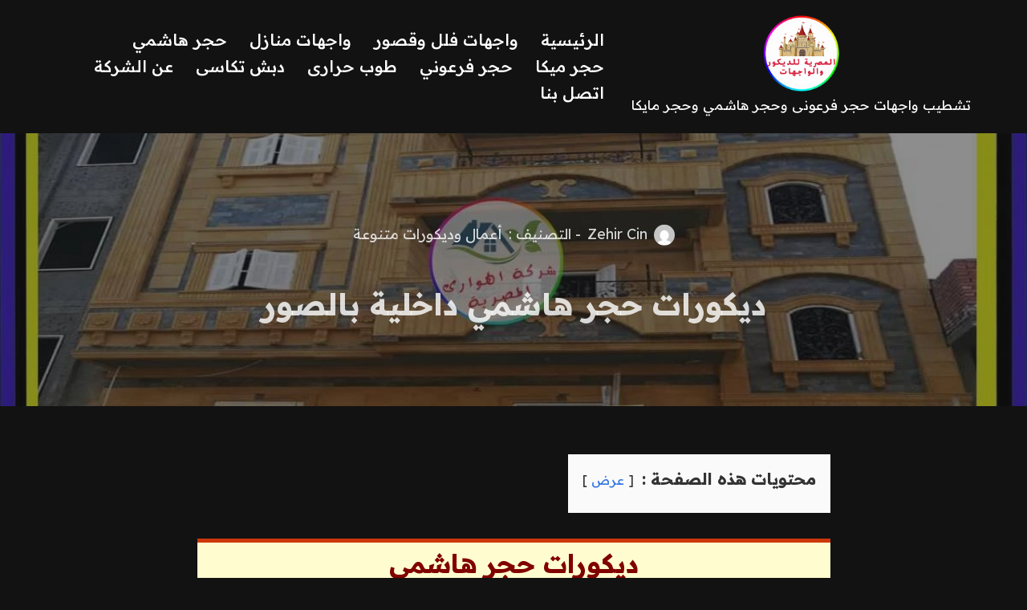

--- FILE ---
content_type: text/html; charset=UTF-8
request_url: https://pharostone.com/1300/%D8%AF%D9%8A%D9%83%D9%88%D8%B1%D8%A7%D8%AA-%D8%AD%D8%AC%D8%B1-%D9%87%D8%A7%D8%B4%D9%85%D9%8A/
body_size: 48078
content:
<!DOCTYPE html>
<html dir="rtl" lang="ar" prefix="og: https://ogp.me/ns#">

<head>
	
	<meta charset="UTF-8">
	<meta name="viewport" content="width=device-width, initial-scale=1, minimum-scale=1">
	<link rel="profile" href="http://gmpg.org/xfn/11">
			<link rel="pingback" href="https://pharostone.com/xmlrpc.php">
			<script type="text/javascript">function theChampLoadEvent(e){var t=window.onload;if(typeof window.onload!="function"){window.onload=e}else{window.onload=function(){t();e()}}}</script>
		<script type="text/javascript">var theChampDefaultLang = 'ar', theChampCloseIconPath = 'https://pharostone.com/wp-content/plugins/super-socializer/images/close.png';</script>
		<script>var theChampSiteUrl = 'https://pharostone.com', theChampVerified = 0, theChampEmailPopup = 0, heateorSsMoreSharePopupSearchText = 'Search';</script>
			<script> var theChampFBKey = '', theChampFBLang = 'ar', theChampFbLikeMycred = 0, theChampSsga = 0, theChampCommentNotification = 0, theChampHeateorFcmRecentComments = 0, theChampFbIosLogin = 0; </script>
						<script type="text/javascript">var theChampFBCommentUrl = 'https://pharostone.com/1300/%d8%af%d9%8a%d9%83%d9%88%d8%b1%d8%a7%d8%aa-%d8%ad%d8%ac%d8%b1-%d9%87%d8%a7%d8%b4%d9%85%d9%8a/'; var theChampFBCommentColor = 'dark'; var theChampFBCommentNumPosts = '20'; var theChampFBCommentWidth = '700'; var theChampFBCommentOrderby = 'reverse_time'; var theChampCommentingTabs = "facebook,wordpress", theChampGpCommentsUrl = 'https://pharostone.com/1300/%d8%af%d9%8a%d9%83%d9%88%d8%b1%d8%a7%d8%aa-%d8%ad%d8%ac%d8%b1-%d9%87%d8%a7%d8%b4%d9%85%d9%8a/', theChampDisqusShortname = '', theChampScEnabledTabs = 'fb,wordpress', theChampScLabel = 'أكتب هنا سؤالك او تعليقك &gt;&gt;&gt;', theChampScTabLabels = {"wordpress":"\u0639\u0644\u0649 \u0645\u0648\u0642\u0639 \u0627\u0644\u0634\u0631\u0643\u0629 (0)","fb":"\u0628\u0648\u0627\u0633\u0637\u0629 \u0641\u064a\u0633 \u0628\u0648\u0643","disqus":"Disqus Comments"}, theChampGpCommentsWidth = 0, theChampCommentingId = 'respond'</script>
						<script> var theChampSharingAjaxUrl = 'https://pharostone.com/wp-admin/admin-ajax.php', heateorSsFbMessengerAPI = 'https://www.facebook.com/dialog/send?app_id=595489497242932&display=popup&link=%encoded_post_url%&redirect_uri=%encoded_post_url%',heateorSsWhatsappShareAPI = 'web', heateorSsUrlCountFetched = [], heateorSsSharesText = 'Shares', heateorSsShareText = 'Share', theChampPluginIconPath = 'https://pharostone.com/wp-content/plugins/super-socializer/images/logo.png', theChampSaveSharesLocally = 0, theChampHorizontalSharingCountEnable = 1, theChampVerticalSharingCountEnable = 0, theChampSharingOffset = -10, theChampCounterOffset = -10, theChampMobileStickySharingEnabled = 0, heateorSsCopyLinkMessage = "Link copied.";
		var heateorSsVerticalSharingShortUrl = "https://pharostone.com/1300/%d8%af%d9%8a%d9%83%d9%88%d8%b1%d8%a7%d8%aa-%d8%ad%d8%ac%d8%b1-%d9%87%d8%a7%d8%b4%d9%85%d9%8a/";		</script>
			<style type="text/css">
						.the_champ_button_instagram span.the_champ_svg,a.the_champ_instagram span.the_champ_svg{background:radial-gradient(circle at 30% 107%,#fdf497 0,#fdf497 5%,#fd5949 45%,#d6249f 60%,#285aeb 90%)}
					.the_champ_horizontal_sharing .the_champ_svg,.heateor_ss_standard_follow_icons_container .the_champ_svg{
					color: #fff;
				border-width: 0px;
		border-style: solid;
		border-color: transparent;
	}
		.the_champ_horizontal_sharing .theChampTCBackground{
		color:#666;
	}
		.the_champ_horizontal_sharing span.the_champ_svg:hover,.heateor_ss_standard_follow_icons_container span.the_champ_svg:hover{
				border-color: transparent;
	}
		.the_champ_vertical_sharing span.the_champ_svg,.heateor_ss_floating_follow_icons_container span.the_champ_svg{
					color: #fff;
				border-width: 0px;
		border-style: solid;
		border-color: transparent;
	}
		.the_champ_vertical_sharing .theChampTCBackground{
		color:#666;
	}
		.the_champ_vertical_sharing span.the_champ_svg:hover,.heateor_ss_floating_follow_icons_container span.the_champ_svg:hover{
						border-color: transparent;
		}
	@media screen and (max-width:783px){.the_champ_vertical_sharing{display:none!important}}div.the_champ_sharing_title{text-align:center}div.the_champ_sharing_ul{width:100%;text-align:center;}div.the_champ_horizontal_sharing div.the_champ_sharing_ul a{float:none;display:inline-block;}</style>
		<style>img:is([sizes="auto" i], [sizes^="auto," i]) { contain-intrinsic-size: 3000px 1500px }</style>
	
<!-- تحسين محرك البحث بواسطة رانك ماث - https://rankmath.com/ -->
<title>ديكورات حجر هاشمي داخلية بالصور - الشركة المصرية لواجهات الحجر الفرعوني والهاشمي والمايكا</title>
<meta name="description" content="عدد ألوان الحجر الهاشمي نتج عنه اختلاف أشكال وتصميمات ديكورات حجر هاشمي وتعددها, وتطعيمها بالجديد من المنقوشات والمنحوتات الحجرية, فتضيف قيمة كبيرة لكل"/>
<meta name="robots" content="follow, index, max-snippet:-1, max-video-preview:-1, max-image-preview:large"/>
<link rel="canonical" href="https://pharostone.com/1300/%d8%af%d9%8a%d9%83%d9%88%d8%b1%d8%a7%d8%aa-%d8%ad%d8%ac%d8%b1-%d9%87%d8%a7%d8%b4%d9%85%d9%8a/" />
<meta property="og:locale" content="ar_AR" />
<meta property="og:type" content="article" />
<meta property="og:title" content="ديكورات حجر هاشمي داخلية بالصور - الشركة المصرية لواجهات الحجر الفرعوني والهاشمي والمايكا" />
<meta property="og:description" content="عدد ألوان الحجر الهاشمي نتج عنه اختلاف أشكال وتصميمات ديكورات حجر هاشمي وتعددها, وتطعيمها بالجديد من المنقوشات والمنحوتات الحجرية, فتضيف قيمة كبيرة لكل" />
<meta property="og:url" content="https://pharostone.com/1300/%d8%af%d9%8a%d9%83%d9%88%d8%b1%d8%a7%d8%aa-%d8%ad%d8%ac%d8%b1-%d9%87%d8%a7%d8%b4%d9%85%d9%8a/" />
<meta property="og:site_name" content="واجهات حجر هاشمى وحجر فرعونى - المصرية للواجهات" />
<meta property="article:publisher" content="https://www.facebook.com/Stone.Facades.Egypt/" />
<meta property="article:section" content="أعمال وديكورات متنوعة" />
<meta property="og:updated_time" content="2025-05-10T06:23:51+03:00" />
<meta property="og:image" content="https://pharostone.com/wp-content/uploads/2018/07/واجهه-منزل-بالحجر-1.jpg" />
<meta property="og:image:secure_url" content="https://pharostone.com/wp-content/uploads/2018/07/واجهه-منزل-بالحجر-1.jpg" />
<meta property="og:image:width" content="2000" />
<meta property="og:image:height" content="1500" />
<meta property="og:image:alt" content="واجهه منزل بحجر الهاشمى وحجر المايكا" />
<meta property="og:image:type" content="image/jpeg" />
<meta name="twitter:card" content="summary_large_image" />
<meta name="twitter:title" content="ديكورات حجر هاشمي داخلية بالصور - الشركة المصرية لواجهات الحجر الفرعوني والهاشمي والمايكا" />
<meta name="twitter:description" content="عدد ألوان الحجر الهاشمي نتج عنه اختلاف أشكال وتصميمات ديكورات حجر هاشمي وتعددها, وتطعيمها بالجديد من المنقوشات والمنحوتات الحجرية, فتضيف قيمة كبيرة لكل" />
<meta name="twitter:image" content="https://pharostone.com/wp-content/uploads/2018/07/واجهه-منزل-بالحجر-1.jpg" />
<meta name="twitter:label1" content="كُتب بواسطة" />
<meta name="twitter:data1" content="Zehir Cin" />
<meta name="twitter:label2" content="مدة القراءة" />
<meta name="twitter:data2" content="4 دقائق" />
<!-- /إضافة تحسين محركات البحث لووردبريس Rank Math -->

<link rel='dns-prefetch' href='//fonts.googleapis.com' />
<link rel="alternate" type="application/rss+xml" title="الشركة المصرية لواجهات الحجر الفرعوني والهاشمي والمايكا &laquo; الخلاصة" href="https://pharostone.com/feed/" />
<link rel="alternate" type="application/rss+xml" title="الشركة المصرية لواجهات الحجر الفرعوني والهاشمي والمايكا &laquo; خلاصة التعليقات" href="https://pharostone.com/comments/feed/" />
<link rel="alternate" type="application/rss+xml" title="الشركة المصرية لواجهات الحجر الفرعوني والهاشمي والمايكا &laquo; ديكورات حجر هاشمي داخلية بالصور خلاصة التعليقات" href="https://pharostone.com/1300/%d8%af%d9%8a%d9%83%d9%88%d8%b1%d8%a7%d8%aa-%d8%ad%d8%ac%d8%b1-%d9%87%d8%a7%d8%b4%d9%85%d9%8a/feed/" />
<script>
window._wpemojiSettings = {"baseUrl":"https:\/\/s.w.org\/images\/core\/emoji\/16.0.1\/72x72\/","ext":".png","svgUrl":"https:\/\/s.w.org\/images\/core\/emoji\/16.0.1\/svg\/","svgExt":".svg","source":{"concatemoji":"https:\/\/pharostone.com\/wp-includes\/js\/wp-emoji-release.min.js?ver=6.8.3"}};
/*! This file is auto-generated */
!function(s,n){var o,i,e;function c(e){try{var t={supportTests:e,timestamp:(new Date).valueOf()};sessionStorage.setItem(o,JSON.stringify(t))}catch(e){}}function p(e,t,n){e.clearRect(0,0,e.canvas.width,e.canvas.height),e.fillText(t,0,0);var t=new Uint32Array(e.getImageData(0,0,e.canvas.width,e.canvas.height).data),a=(e.clearRect(0,0,e.canvas.width,e.canvas.height),e.fillText(n,0,0),new Uint32Array(e.getImageData(0,0,e.canvas.width,e.canvas.height).data));return t.every(function(e,t){return e===a[t]})}function u(e,t){e.clearRect(0,0,e.canvas.width,e.canvas.height),e.fillText(t,0,0);for(var n=e.getImageData(16,16,1,1),a=0;a<n.data.length;a++)if(0!==n.data[a])return!1;return!0}function f(e,t,n,a){switch(t){case"flag":return n(e,"\ud83c\udff3\ufe0f\u200d\u26a7\ufe0f","\ud83c\udff3\ufe0f\u200b\u26a7\ufe0f")?!1:!n(e,"\ud83c\udde8\ud83c\uddf6","\ud83c\udde8\u200b\ud83c\uddf6")&&!n(e,"\ud83c\udff4\udb40\udc67\udb40\udc62\udb40\udc65\udb40\udc6e\udb40\udc67\udb40\udc7f","\ud83c\udff4\u200b\udb40\udc67\u200b\udb40\udc62\u200b\udb40\udc65\u200b\udb40\udc6e\u200b\udb40\udc67\u200b\udb40\udc7f");case"emoji":return!a(e,"\ud83e\udedf")}return!1}function g(e,t,n,a){var r="undefined"!=typeof WorkerGlobalScope&&self instanceof WorkerGlobalScope?new OffscreenCanvas(300,150):s.createElement("canvas"),o=r.getContext("2d",{willReadFrequently:!0}),i=(o.textBaseline="top",o.font="600 32px Arial",{});return e.forEach(function(e){i[e]=t(o,e,n,a)}),i}function t(e){var t=s.createElement("script");t.src=e,t.defer=!0,s.head.appendChild(t)}"undefined"!=typeof Promise&&(o="wpEmojiSettingsSupports",i=["flag","emoji"],n.supports={everything:!0,everythingExceptFlag:!0},e=new Promise(function(e){s.addEventListener("DOMContentLoaded",e,{once:!0})}),new Promise(function(t){var n=function(){try{var e=JSON.parse(sessionStorage.getItem(o));if("object"==typeof e&&"number"==typeof e.timestamp&&(new Date).valueOf()<e.timestamp+604800&&"object"==typeof e.supportTests)return e.supportTests}catch(e){}return null}();if(!n){if("undefined"!=typeof Worker&&"undefined"!=typeof OffscreenCanvas&&"undefined"!=typeof URL&&URL.createObjectURL&&"undefined"!=typeof Blob)try{var e="postMessage("+g.toString()+"("+[JSON.stringify(i),f.toString(),p.toString(),u.toString()].join(",")+"));",a=new Blob([e],{type:"text/javascript"}),r=new Worker(URL.createObjectURL(a),{name:"wpTestEmojiSupports"});return void(r.onmessage=function(e){c(n=e.data),r.terminate(),t(n)})}catch(e){}c(n=g(i,f,p,u))}t(n)}).then(function(e){for(var t in e)n.supports[t]=e[t],n.supports.everything=n.supports.everything&&n.supports[t],"flag"!==t&&(n.supports.everythingExceptFlag=n.supports.everythingExceptFlag&&n.supports[t]);n.supports.everythingExceptFlag=n.supports.everythingExceptFlag&&!n.supports.flag,n.DOMReady=!1,n.readyCallback=function(){n.DOMReady=!0}}).then(function(){return e}).then(function(){var e;n.supports.everything||(n.readyCallback(),(e=n.source||{}).concatemoji?t(e.concatemoji):e.wpemoji&&e.twemoji&&(t(e.twemoji),t(e.wpemoji)))}))}((window,document),window._wpemojiSettings);
</script>
<link rel='stylesheet' id='structured-content-frontend-css' href='https://pharostone.com/wp-content/plugins/structured-content/dist/blocks.style.build.css?ver=1.7.0' media='all' />
<style id='wp-emoji-styles-inline-css'>

	img.wp-smiley, img.emoji {
		display: inline !important;
		border: none !important;
		box-shadow: none !important;
		height: 1em !important;
		width: 1em !important;
		margin: 0 0.07em !important;
		vertical-align: -0.1em !important;
		background: none !important;
		padding: 0 !important;
	}
</style>
<link rel='stylesheet' id='wp-block-library-rtl-css' href='https://pharostone.com/wp-includes/css/dist/block-library/style-rtl.min.css?ver=6.8.3' media='all' />
<style id='classic-theme-styles-inline-css'>
/*! This file is auto-generated */
.wp-block-button__link{color:#fff;background-color:#32373c;border-radius:9999px;box-shadow:none;text-decoration:none;padding:calc(.667em + 2px) calc(1.333em + 2px);font-size:1.125em}.wp-block-file__button{background:#32373c;color:#fff;text-decoration:none}
</style>
<style id='global-styles-inline-css'>
:root{--wp--preset--aspect-ratio--square: 1;--wp--preset--aspect-ratio--4-3: 4/3;--wp--preset--aspect-ratio--3-4: 3/4;--wp--preset--aspect-ratio--3-2: 3/2;--wp--preset--aspect-ratio--2-3: 2/3;--wp--preset--aspect-ratio--16-9: 16/9;--wp--preset--aspect-ratio--9-16: 9/16;--wp--preset--color--black: #000000;--wp--preset--color--cyan-bluish-gray: #abb8c3;--wp--preset--color--white: #ffffff;--wp--preset--color--pale-pink: #f78da7;--wp--preset--color--vivid-red: #cf2e2e;--wp--preset--color--luminous-vivid-orange: #ff6900;--wp--preset--color--luminous-vivid-amber: #fcb900;--wp--preset--color--light-green-cyan: #7bdcb5;--wp--preset--color--vivid-green-cyan: #00d084;--wp--preset--color--pale-cyan-blue: #8ed1fc;--wp--preset--color--vivid-cyan-blue: #0693e3;--wp--preset--color--vivid-purple: #9b51e0;--wp--preset--color--neve-link-color: var(--nv-primary-accent);--wp--preset--color--neve-link-hover-color: var(--nv-secondary-accent);--wp--preset--color--nv-site-bg: var(--nv-site-bg);--wp--preset--color--nv-light-bg: var(--nv-light-bg);--wp--preset--color--nv-dark-bg: var(--nv-dark-bg);--wp--preset--color--neve-text-color: var(--nv-text-color);--wp--preset--color--nv-text-dark-bg: var(--nv-text-dark-bg);--wp--preset--color--nv-c-1: var(--nv-c-1);--wp--preset--color--nv-c-2: var(--nv-c-2);--wp--preset--gradient--vivid-cyan-blue-to-vivid-purple: linear-gradient(135deg,rgba(6,147,227,1) 0%,rgb(155,81,224) 100%);--wp--preset--gradient--light-green-cyan-to-vivid-green-cyan: linear-gradient(135deg,rgb(122,220,180) 0%,rgb(0,208,130) 100%);--wp--preset--gradient--luminous-vivid-amber-to-luminous-vivid-orange: linear-gradient(135deg,rgba(252,185,0,1) 0%,rgba(255,105,0,1) 100%);--wp--preset--gradient--luminous-vivid-orange-to-vivid-red: linear-gradient(135deg,rgba(255,105,0,1) 0%,rgb(207,46,46) 100%);--wp--preset--gradient--very-light-gray-to-cyan-bluish-gray: linear-gradient(135deg,rgb(238,238,238) 0%,rgb(169,184,195) 100%);--wp--preset--gradient--cool-to-warm-spectrum: linear-gradient(135deg,rgb(74,234,220) 0%,rgb(151,120,209) 20%,rgb(207,42,186) 40%,rgb(238,44,130) 60%,rgb(251,105,98) 80%,rgb(254,248,76) 100%);--wp--preset--gradient--blush-light-purple: linear-gradient(135deg,rgb(255,206,236) 0%,rgb(152,150,240) 100%);--wp--preset--gradient--blush-bordeaux: linear-gradient(135deg,rgb(254,205,165) 0%,rgb(254,45,45) 50%,rgb(107,0,62) 100%);--wp--preset--gradient--luminous-dusk: linear-gradient(135deg,rgb(255,203,112) 0%,rgb(199,81,192) 50%,rgb(65,88,208) 100%);--wp--preset--gradient--pale-ocean: linear-gradient(135deg,rgb(255,245,203) 0%,rgb(182,227,212) 50%,rgb(51,167,181) 100%);--wp--preset--gradient--electric-grass: linear-gradient(135deg,rgb(202,248,128) 0%,rgb(113,206,126) 100%);--wp--preset--gradient--midnight: linear-gradient(135deg,rgb(2,3,129) 0%,rgb(40,116,252) 100%);--wp--preset--font-size--small: 13px;--wp--preset--font-size--medium: 20px;--wp--preset--font-size--large: 36px;--wp--preset--font-size--x-large: 42px;--wp--preset--spacing--20: 0.44rem;--wp--preset--spacing--30: 0.67rem;--wp--preset--spacing--40: 1rem;--wp--preset--spacing--50: 1.5rem;--wp--preset--spacing--60: 2.25rem;--wp--preset--spacing--70: 3.38rem;--wp--preset--spacing--80: 5.06rem;--wp--preset--shadow--natural: 6px 6px 9px rgba(0, 0, 0, 0.2);--wp--preset--shadow--deep: 12px 12px 50px rgba(0, 0, 0, 0.4);--wp--preset--shadow--sharp: 6px 6px 0px rgba(0, 0, 0, 0.2);--wp--preset--shadow--outlined: 6px 6px 0px -3px rgba(255, 255, 255, 1), 6px 6px rgba(0, 0, 0, 1);--wp--preset--shadow--crisp: 6px 6px 0px rgba(0, 0, 0, 1);}:where(.is-layout-flex){gap: 0.5em;}:where(.is-layout-grid){gap: 0.5em;}body .is-layout-flex{display: flex;}.is-layout-flex{flex-wrap: wrap;align-items: center;}.is-layout-flex > :is(*, div){margin: 0;}body .is-layout-grid{display: grid;}.is-layout-grid > :is(*, div){margin: 0;}:where(.wp-block-columns.is-layout-flex){gap: 2em;}:where(.wp-block-columns.is-layout-grid){gap: 2em;}:where(.wp-block-post-template.is-layout-flex){gap: 1.25em;}:where(.wp-block-post-template.is-layout-grid){gap: 1.25em;}.has-black-color{color: var(--wp--preset--color--black) !important;}.has-cyan-bluish-gray-color{color: var(--wp--preset--color--cyan-bluish-gray) !important;}.has-white-color{color: var(--wp--preset--color--white) !important;}.has-pale-pink-color{color: var(--wp--preset--color--pale-pink) !important;}.has-vivid-red-color{color: var(--wp--preset--color--vivid-red) !important;}.has-luminous-vivid-orange-color{color: var(--wp--preset--color--luminous-vivid-orange) !important;}.has-luminous-vivid-amber-color{color: var(--wp--preset--color--luminous-vivid-amber) !important;}.has-light-green-cyan-color{color: var(--wp--preset--color--light-green-cyan) !important;}.has-vivid-green-cyan-color{color: var(--wp--preset--color--vivid-green-cyan) !important;}.has-pale-cyan-blue-color{color: var(--wp--preset--color--pale-cyan-blue) !important;}.has-vivid-cyan-blue-color{color: var(--wp--preset--color--vivid-cyan-blue) !important;}.has-vivid-purple-color{color: var(--wp--preset--color--vivid-purple) !important;}.has-neve-link-color-color{color: var(--wp--preset--color--neve-link-color) !important;}.has-neve-link-hover-color-color{color: var(--wp--preset--color--neve-link-hover-color) !important;}.has-nv-site-bg-color{color: var(--wp--preset--color--nv-site-bg) !important;}.has-nv-light-bg-color{color: var(--wp--preset--color--nv-light-bg) !important;}.has-nv-dark-bg-color{color: var(--wp--preset--color--nv-dark-bg) !important;}.has-neve-text-color-color{color: var(--wp--preset--color--neve-text-color) !important;}.has-nv-text-dark-bg-color{color: var(--wp--preset--color--nv-text-dark-bg) !important;}.has-nv-c-1-color{color: var(--wp--preset--color--nv-c-1) !important;}.has-nv-c-2-color{color: var(--wp--preset--color--nv-c-2) !important;}.has-black-background-color{background-color: var(--wp--preset--color--black) !important;}.has-cyan-bluish-gray-background-color{background-color: var(--wp--preset--color--cyan-bluish-gray) !important;}.has-white-background-color{background-color: var(--wp--preset--color--white) !important;}.has-pale-pink-background-color{background-color: var(--wp--preset--color--pale-pink) !important;}.has-vivid-red-background-color{background-color: var(--wp--preset--color--vivid-red) !important;}.has-luminous-vivid-orange-background-color{background-color: var(--wp--preset--color--luminous-vivid-orange) !important;}.has-luminous-vivid-amber-background-color{background-color: var(--wp--preset--color--luminous-vivid-amber) !important;}.has-light-green-cyan-background-color{background-color: var(--wp--preset--color--light-green-cyan) !important;}.has-vivid-green-cyan-background-color{background-color: var(--wp--preset--color--vivid-green-cyan) !important;}.has-pale-cyan-blue-background-color{background-color: var(--wp--preset--color--pale-cyan-blue) !important;}.has-vivid-cyan-blue-background-color{background-color: var(--wp--preset--color--vivid-cyan-blue) !important;}.has-vivid-purple-background-color{background-color: var(--wp--preset--color--vivid-purple) !important;}.has-neve-link-color-background-color{background-color: var(--wp--preset--color--neve-link-color) !important;}.has-neve-link-hover-color-background-color{background-color: var(--wp--preset--color--neve-link-hover-color) !important;}.has-nv-site-bg-background-color{background-color: var(--wp--preset--color--nv-site-bg) !important;}.has-nv-light-bg-background-color{background-color: var(--wp--preset--color--nv-light-bg) !important;}.has-nv-dark-bg-background-color{background-color: var(--wp--preset--color--nv-dark-bg) !important;}.has-neve-text-color-background-color{background-color: var(--wp--preset--color--neve-text-color) !important;}.has-nv-text-dark-bg-background-color{background-color: var(--wp--preset--color--nv-text-dark-bg) !important;}.has-nv-c-1-background-color{background-color: var(--wp--preset--color--nv-c-1) !important;}.has-nv-c-2-background-color{background-color: var(--wp--preset--color--nv-c-2) !important;}.has-black-border-color{border-color: var(--wp--preset--color--black) !important;}.has-cyan-bluish-gray-border-color{border-color: var(--wp--preset--color--cyan-bluish-gray) !important;}.has-white-border-color{border-color: var(--wp--preset--color--white) !important;}.has-pale-pink-border-color{border-color: var(--wp--preset--color--pale-pink) !important;}.has-vivid-red-border-color{border-color: var(--wp--preset--color--vivid-red) !important;}.has-luminous-vivid-orange-border-color{border-color: var(--wp--preset--color--luminous-vivid-orange) !important;}.has-luminous-vivid-amber-border-color{border-color: var(--wp--preset--color--luminous-vivid-amber) !important;}.has-light-green-cyan-border-color{border-color: var(--wp--preset--color--light-green-cyan) !important;}.has-vivid-green-cyan-border-color{border-color: var(--wp--preset--color--vivid-green-cyan) !important;}.has-pale-cyan-blue-border-color{border-color: var(--wp--preset--color--pale-cyan-blue) !important;}.has-vivid-cyan-blue-border-color{border-color: var(--wp--preset--color--vivid-cyan-blue) !important;}.has-vivid-purple-border-color{border-color: var(--wp--preset--color--vivid-purple) !important;}.has-neve-link-color-border-color{border-color: var(--wp--preset--color--neve-link-color) !important;}.has-neve-link-hover-color-border-color{border-color: var(--wp--preset--color--neve-link-hover-color) !important;}.has-nv-site-bg-border-color{border-color: var(--wp--preset--color--nv-site-bg) !important;}.has-nv-light-bg-border-color{border-color: var(--wp--preset--color--nv-light-bg) !important;}.has-nv-dark-bg-border-color{border-color: var(--wp--preset--color--nv-dark-bg) !important;}.has-neve-text-color-border-color{border-color: var(--wp--preset--color--neve-text-color) !important;}.has-nv-text-dark-bg-border-color{border-color: var(--wp--preset--color--nv-text-dark-bg) !important;}.has-nv-c-1-border-color{border-color: var(--wp--preset--color--nv-c-1) !important;}.has-nv-c-2-border-color{border-color: var(--wp--preset--color--nv-c-2) !important;}.has-vivid-cyan-blue-to-vivid-purple-gradient-background{background: var(--wp--preset--gradient--vivid-cyan-blue-to-vivid-purple) !important;}.has-light-green-cyan-to-vivid-green-cyan-gradient-background{background: var(--wp--preset--gradient--light-green-cyan-to-vivid-green-cyan) !important;}.has-luminous-vivid-amber-to-luminous-vivid-orange-gradient-background{background: var(--wp--preset--gradient--luminous-vivid-amber-to-luminous-vivid-orange) !important;}.has-luminous-vivid-orange-to-vivid-red-gradient-background{background: var(--wp--preset--gradient--luminous-vivid-orange-to-vivid-red) !important;}.has-very-light-gray-to-cyan-bluish-gray-gradient-background{background: var(--wp--preset--gradient--very-light-gray-to-cyan-bluish-gray) !important;}.has-cool-to-warm-spectrum-gradient-background{background: var(--wp--preset--gradient--cool-to-warm-spectrum) !important;}.has-blush-light-purple-gradient-background{background: var(--wp--preset--gradient--blush-light-purple) !important;}.has-blush-bordeaux-gradient-background{background: var(--wp--preset--gradient--blush-bordeaux) !important;}.has-luminous-dusk-gradient-background{background: var(--wp--preset--gradient--luminous-dusk) !important;}.has-pale-ocean-gradient-background{background: var(--wp--preset--gradient--pale-ocean) !important;}.has-electric-grass-gradient-background{background: var(--wp--preset--gradient--electric-grass) !important;}.has-midnight-gradient-background{background: var(--wp--preset--gradient--midnight) !important;}.has-small-font-size{font-size: var(--wp--preset--font-size--small) !important;}.has-medium-font-size{font-size: var(--wp--preset--font-size--medium) !important;}.has-large-font-size{font-size: var(--wp--preset--font-size--large) !important;}.has-x-large-font-size{font-size: var(--wp--preset--font-size--x-large) !important;}
:where(.wp-block-post-template.is-layout-flex){gap: 1.25em;}:where(.wp-block-post-template.is-layout-grid){gap: 1.25em;}
:where(.wp-block-columns.is-layout-flex){gap: 2em;}:where(.wp-block-columns.is-layout-grid){gap: 2em;}
:root :where(.wp-block-pullquote){font-size: 1.5em;line-height: 1.6;}
</style>
<link rel='stylesheet' id='kk-star-ratings-css' href='https://pharostone.com/wp-content/plugins/kk-star-ratings/src/core/public/css/kk-star-ratings.min.css?ver=5.4.10.2' media='all' />
<link rel='stylesheet' id='hostinger-reach-subscription-block-css' href='https://pharostone.com/wp-content/plugins/hostinger-reach/frontend/dist/blocks/subscription.css?ver=1764280454' media='all' />
<link rel='stylesheet' id='neve-style-rtl-css' href='https://pharostone.com/wp-content/themes/neve/style-main-new-rtl.min.css?ver=4.0.1' media='all' />
<style id='neve-style-inline-css'>
.nv-meta-list li.meta:not(:last-child):after { content:"- التصنيف :" }.nv-meta-list .no-mobile{
			display:none;
		}.nv-meta-list li.last::after{
			content: ""!important;
		}@media (min-width: 769px) {
			.nv-meta-list .no-mobile {
				display: inline-block;
			}
			.nv-meta-list li.last:not(:last-child)::after {
		 		content: "- التصنيف :" !important;
			}
		}
 :root{ --container: 748px;--postwidth:100%; --primarybtnbg: var(--nv-primary-accent); --primarybtnhoverbg: var(--nv-primary-accent); --primarybtncolor: #fff; --secondarybtncolor: var(--nv-primary-accent); --primarybtnhovercolor: #fff; --secondarybtnhovercolor: var(--nv-primary-accent);--primarybtnborderradius:3px;--secondarybtnborderradius:3px;--secondarybtnborderwidth:3px;--btnpadding:13px 15px;--primarybtnpadding:13px 15px;--secondarybtnpadding:calc(13px - 3px) calc(15px - 3px); --bodyfontfamily: "Readex Pro"; --bodyfontsize: 19px; --bodylineheight: 1.6em; --bodyletterspacing: 0px; --bodyfontweight: 400; --bodytexttransform: none; --h1fontsize: 36px; --h1fontweight: 700; --h1lineheight: 1.2em; --h1letterspacing: 0px; --h1texttransform: none; --h2fontsize: 28px; --h2fontweight: 500; --h2lineheight: 1.3em; --h2letterspacing: 0px; --h2texttransform: none; --h3fontsize: 24px; --h3fontweight: 500; --h3lineheight: 1.4em; --h3letterspacing: 0px; --h3texttransform: none; --h4fontsize: 20px; --h4fontweight: 700; --h4lineheight: 1.6; --h4letterspacing: 0px; --h4texttransform: none; --h5fontsize: 16px; --h5fontweight: 700; --h5lineheight: 1.6; --h5letterspacing: 0px; --h5texttransform: none; --h6fontsize: 14px; --h6fontweight: 700; --h6lineheight: 1.6; --h6letterspacing: 0px; --h6texttransform: none;--formfieldborderwidth:2px;--formfieldborderradius:3px; --formfieldbgcolor: var(--nv-site-bg); --formfieldbordercolor: #dddddd; --formfieldcolor: var(--nv-text-color);--formfieldpadding:10px 12px; } .nv-index-posts{ --borderradius:0px; } .single-post-container .alignfull > [class*="__inner-container"], .single-post-container .alignwide > [class*="__inner-container"]{ max-width:718px } .nv-meta-list{ --avatarsize: 20px; } .single .nv-meta-list{ --avatarsize: 20px; } .nv-post-cover{ --height: 250px;--padding:40px 15px;--justify: flex-end; --textalign: right; --valign: center; } .nv-post-cover .nv-title-meta-wrap, .nv-page-title-wrap, .entry-header{ --textalign: right; } .nv-is-boxed.nv-title-meta-wrap{ --padding:40px 15px; --bgcolor: var(--nv-dark-bg); } .nv-overlay{ --opacity: 50; --blendmode: normal; } .nv-is-boxed.nv-comments-wrap{ --padding:20px; } .nv-is-boxed.comment-respond{ --padding:20px; } .single:not(.single-product), .page{ --c-vspace:0 0 0 0;; } .global-styled{ --bgcolor: var(--nv-site-bg); } .header-top{ --rowbcolor: var(--nv-light-bg); --color: var(--nv-text-color); --bgcolor: var(--nv-site-bg); } .header-main{ --rowbcolor: var(--nv-light-bg); --color: var(--nv-text-color); --bgcolor: var(--nv-site-bg); } .header-bottom{ --rowbcolor: var(--nv-light-bg); --color: var(--nv-text-color); --bgcolor: var(--nv-site-bg); } .header-menu-sidebar-bg{ --justify: flex-start; --textalign: left;--flexg: 1;--wrapdropdownwidth: auto; --color: var(--nv-text-color); --bgcolor: var(--nv-site-bg); } .header-menu-sidebar{ width: 360px; } .builder-item--logo{ --maxwidth: 120px; --fs: 24px;--padding:10px 0;--margin:0; --textalign: left;--justify: flex-start; } .builder-item--nav-icon,.header-menu-sidebar .close-sidebar-panel .navbar-toggle{ --borderradius:0; } .builder-item--nav-icon{ --label-margin:0 5px 0 0;;--padding:10px 15px;--margin:0; } .builder-item--primary-menu{ --hovercolor: var(--nv-secondary-accent); --hovertextcolor: var(--nv-text-color); --activecolor: var(--nv-primary-accent); --spacing: 20px; --height: 25px;--padding:0;--margin:0; --fontsize: 1em; --lineheight: 1.6; --letterspacing: 0px; --fontweight: 500; --texttransform: none; --iconsize: 1em; } .hfg-is-group.has-primary-menu .inherit-ff{ --inheritedfw: 500; } .footer-top-inner .row{ grid-template-columns:1fr 1fr 1fr; --valign: flex-start; } .footer-top{ --rowbcolor: var(--nv-light-bg); --color: var(--nv-text-color); --bgcolor: var(--nv-site-bg); } .footer-main-inner .row{ grid-template-columns:1fr 3fr 1fr; --valign: flex-start; } .footer-main{ --rowbcolor: var(--nv-light-bg); --color: var(--nv-text-color); --bgcolor: var(--nv-site-bg); } .footer-bottom-inner .row{ grid-template-columns:1fr; --valign: flex-start; } .footer-bottom{ --rowbcolor: var(--nv-light-bg); --color: var(--nv-text-dark-bg); --bgcolor: var(--nv-dark-bg); } .builder-item--footer-one-widgets{ --padding:0;--margin:0; --textalign: left;--justify: flex-start; } .builder-item--footer-two-widgets{ --padding:0;--margin:0; --textalign: left;--justify: flex-start; } .builder-item--footer-three-widgets{ --padding:0;--margin:0; --textalign: left;--justify: flex-start; } .builder-item--footer-four-widgets{ --padding:0;--margin:0; --textalign: left;--justify: flex-start; } @media(min-width: 576px){ :root{ --container: 992px;--postwidth:100%;--btnpadding:13px 15px;--primarybtnpadding:13px 15px;--secondarybtnpadding:calc(13px - 3px) calc(15px - 3px); --bodyfontsize: 16px; --bodylineheight: 1.6em; --bodyletterspacing: 0px; --h1fontsize: 38px; --h1lineheight: 1.2em; --h1letterspacing: 0px; --h2fontsize: 30px; --h2lineheight: 1.2em; --h2letterspacing: 0px; --h3fontsize: 26px; --h3lineheight: 1.4em; --h3letterspacing: 0px; --h4fontsize: 22px; --h4lineheight: 1.5; --h4letterspacing: 0px; --h5fontsize: 18px; --h5lineheight: 1.6; --h5letterspacing: 0px; --h6fontsize: 14px; --h6lineheight: 1.6; --h6letterspacing: 0px; } .single-post-container .alignfull > [class*="__inner-container"], .single-post-container .alignwide > [class*="__inner-container"]{ max-width:962px } .nv-meta-list{ --avatarsize: 20px; } .single .nv-meta-list{ --avatarsize: 20px; } .nv-post-cover{ --height: 320px;--padding:60px 30px;--justify: flex-end; --textalign: right; --valign: center; } .nv-post-cover .nv-title-meta-wrap, .nv-page-title-wrap, .entry-header{ --textalign: right; } .nv-is-boxed.nv-title-meta-wrap{ --padding:60px 30px; } .nv-is-boxed.nv-comments-wrap{ --padding:30px; } .nv-is-boxed.comment-respond{ --padding:30px; } .single:not(.single-product), .page{ --c-vspace:0 0 0 0;; } .header-menu-sidebar-bg{ --justify: flex-start; --textalign: left;--flexg: 1;--wrapdropdownwidth: auto; } .header-menu-sidebar{ width: 360px; } .builder-item--logo{ --maxwidth: 120px; --fs: 24px;--padding:10px 0;--margin:0; --textalign: left;--justify: flex-start; } .builder-item--nav-icon{ --label-margin:0 5px 0 0;;--padding:10px 15px;--margin:0; } .builder-item--primary-menu{ --spacing: 20px; --height: 25px;--padding:0;--margin:0; --fontsize: 1em; --lineheight: 1.6; --letterspacing: 0px; --iconsize: 1em; } .builder-item--footer-one-widgets{ --padding:0;--margin:0; --textalign: left;--justify: flex-start; } .builder-item--footer-two-widgets{ --padding:0;--margin:0; --textalign: left;--justify: flex-start; } .builder-item--footer-three-widgets{ --padding:0;--margin:0; --textalign: left;--justify: flex-start; } .builder-item--footer-four-widgets{ --padding:0;--margin:0; --textalign: left;--justify: flex-start; } }@media(min-width: 960px){ :root{ --container: 1170px;--postwidth:100%;--btnpadding:13px 15px;--primarybtnpadding:13px 15px;--secondarybtnpadding:calc(13px - 3px) calc(15px - 3px); --bodyfontsize: 20px; --bodylineheight: 1.7em; --bodyletterspacing: 0px; --h1fontsize: 38px; --h1lineheight: 1.1em; --h1letterspacing: 0px; --h2fontsize: 32px; --h2lineheight: 1.2em; --h2letterspacing: 0px; --h3fontsize: 24px; --h3lineheight: 1.0em; --h3letterspacing: 0px; --h4fontsize: 24px; --h4lineheight: 1.5; --h4letterspacing: 0px; --h5fontsize: 20px; --h5lineheight: 1.6; --h5letterspacing: 0px; --h6fontsize: 16px; --h6lineheight: 1.6; --h6letterspacing: 0px; } body:not(.single):not(.archive):not(.blog):not(.search):not(.error404) .neve-main > .container .col, body.post-type-archive-course .neve-main > .container .col, body.post-type-archive-llms_membership .neve-main > .container .col{ max-width: 100%; } body:not(.single):not(.archive):not(.blog):not(.search):not(.error404) .nv-sidebar-wrap, body.post-type-archive-course .nv-sidebar-wrap, body.post-type-archive-llms_membership .nv-sidebar-wrap{ max-width: 0%; } .neve-main > .archive-container .nv-index-posts.col{ max-width: 70%; } .neve-main > .archive-container .nv-sidebar-wrap{ max-width: 30%; } .neve-main > .single-post-container .nv-single-post-wrap.col{ max-width: 70%; } .single-post-container .alignfull > [class*="__inner-container"], .single-post-container .alignwide > [class*="__inner-container"]{ max-width:789px } .container-fluid.single-post-container .alignfull > [class*="__inner-container"], .container-fluid.single-post-container .alignwide > [class*="__inner-container"]{ max-width:calc(70% + 15px) } .neve-main > .single-post-container .nv-sidebar-wrap{ max-width: 30%; } .nv-meta-list{ --avatarsize: 20px; } .single .nv-meta-list{ --avatarsize: 26px; } .nv-post-cover{ --height: 340px;--padding:60px 40px;--justify: center; --textalign: center; --valign: center; } .nv-post-cover .nv-title-meta-wrap, .nv-page-title-wrap, .entry-header{ --textalign: center; } .nv-is-boxed.nv-title-meta-wrap{ --padding:60px 40px; } .nv-is-boxed.nv-comments-wrap{ --padding:40px; } .nv-is-boxed.comment-respond{ --padding:40px; } .single:not(.single-product), .page{ --c-vspace:0 0 0 0;; } .header-menu-sidebar-bg{ --justify: flex-start; --textalign: left;--flexg: 1;--wrapdropdownwidth: auto; } .header-menu-sidebar{ width: 360px; } .builder-item--logo{ --maxwidth: 145px; --fs: 24px;--padding:10px 0;--margin:0; --textalign: left;--justify: flex-start; } .builder-item--nav-icon{ --label-margin:0 5px 0 0;;--padding:10px 15px;--margin:0; } .builder-item--primary-menu{ --spacing: 20px; --height: 25px;--padding:0;--margin:0; --fontsize: 1em; --lineheight: 1.6; --letterspacing: 0px; --iconsize: 1em; } .builder-item--footer-one-widgets{ --padding:0;--margin:0; --textalign: center;--justify: center; } .builder-item--footer-two-widgets{ --padding:0;--margin:0; --textalign: center;--justify: center; } .builder-item--footer-three-widgets{ --padding:0;--margin:0; --textalign: center;--justify: center; } .builder-item--footer-four-widgets{ --padding:0;--margin:0; --textalign: left;--justify: flex-start; } }:root{--nv-primary-accent:#26bcdb;--nv-secondary-accent:#1f90a6;--nv-site-bg:#121212;--nv-light-bg:#1a1a1a;--nv-dark-bg:#1a1a1a;--nv-text-color:#ffffff;--nv-text-dark-bg:rgba(255,255,255,0.81);--nv-c-1:#77b978;--nv-c-2:#f37262;--nv-fallback-ff:Arial, Helvetica, sans-serif;}
</style>
<link rel='stylesheet' id='slb_core-css' href='https://pharostone.com/wp-content/plugins/simple-lightbox/client/css/app.css?ver=2.9.4' media='all' />
<link rel='stylesheet' id='custom-google-fonts-css' href='//fonts.googleapis.com/css?family=Noto+Sans&#038;ver=3.4.4' media='all' />
<link rel='stylesheet' id='chaty-front-css-css' href='https://pharostone.com/wp-content/plugins/chaty/css/chaty-front.min.css?ver=3.4.41749654148' media='all' />
<link rel='stylesheet' id='the_champ_frontend_css-css' href='https://pharostone.com/wp-content/plugins/super-socializer/css/front.css?ver=7.14.3' media='all' />
<link rel='stylesheet' id='jquery-lazyloadxt-spinner-css-css' href='//pharostone.com/wp-content/plugins/a3-lazy-load/assets/css/jquery.lazyloadxt.spinner.css?ver=6.8.3' media='all' />
<link rel='stylesheet' id='a3a3_lazy_load-css' href='//pharostone.com/wp-content/uploads/sass/a3_lazy_load.min.css?ver=1726258683' media='all' />
<link rel='stylesheet' id='neve-google-font-readex-pro-css' href='//fonts.googleapis.com/css?family=Readex+Pro%3A400%2C700%2C500&#038;display=swap&#038;ver=4.0.1' media='all' />
<script src="https://pharostone.com/wp-includes/js/jquery/jquery.min.js?ver=3.7.1" id="jquery-core-js"></script>
<script src="https://pharostone.com/wp-includes/js/jquery/jquery-migrate.min.js?ver=3.4.1" id="jquery-migrate-js"></script>
<script src="https://pharostone.com/wp-content/plugins/WP_Estimation_Form/assets/js/lfb_frontend.min.js?ver=9.627" id="lfb-frontend-js"></script>
<link rel="https://api.w.org/" href="https://pharostone.com/wp-json/" /><link rel="alternate" title="JSON" type="application/json" href="https://pharostone.com/wp-json/wp/v2/posts/1300" /><link rel="EditURI" type="application/rsd+xml" title="RSD" href="https://pharostone.com/xmlrpc.php?rsd" />
<meta name="generator" content="WordPress 6.8.3" />
<link rel='shortlink' href='https://pharostone.com/?p=1300' />
<link rel="alternate" title="oEmbed (JSON)" type="application/json+oembed" href="https://pharostone.com/wp-json/oembed/1.0/embed?url=https%3A%2F%2Fpharostone.com%2F1300%2F%25d8%25af%25d9%258a%25d9%2583%25d9%2588%25d8%25b1%25d8%25a7%25d8%25aa-%25d8%25ad%25d8%25ac%25d8%25b1-%25d9%2587%25d8%25a7%25d8%25b4%25d9%2585%25d9%258a%2F" />
<link rel="alternate" title="oEmbed (XML)" type="text/xml+oembed" href="https://pharostone.com/wp-json/oembed/1.0/embed?url=https%3A%2F%2Fpharostone.com%2F1300%2F%25d8%25af%25d9%258a%25d9%2583%25d9%2588%25d8%25b1%25d8%25a7%25d8%25aa-%25d8%25ad%25d8%25ac%25d8%25b1-%25d9%2587%25d8%25a7%25d8%25b4%25d9%2585%25d9%258a%2F&#038;format=xml" />
<script type="application/ld+json">{
    "@context": "https://schema.org/",
    "@type": "CreativeWorkSeries",
    "name": "ديكورات حجر هاشمي داخلية بالصور",
    "aggregateRating": {
        "@type": "AggregateRating",
        "ratingValue": "4.8",
        "bestRating": "5",
        "ratingCount": "76"
    }
}</script><link rel="icon" href="https://pharostone.com/wp-content/uploads/2024/11/favicon.png" sizes="32x32" />
<link rel="icon" href="https://pharostone.com/wp-content/uploads/2024/11/favicon.png" sizes="192x192" />
<link rel="apple-touch-icon" href="https://pharostone.com/wp-content/uploads/2024/11/favicon.png" />
<meta name="msapplication-TileImage" content="https://pharostone.com/wp-content/uploads/2024/11/favicon.png" />
		<style id="wp-custom-css">
			h2 {
border-top: 5px solid #cc370a;
border-bottom: 5px solid #cc370a;
text-align: center;
padding: 7px 0px 7px 0px;
background-color: #fffdcf;
color: #222;
}

/* h3 {
border-top: 4px solid #cc370a;
border-bottom: 4px solid #cc370a;
text-align: center;
padding: 7px 0px 7px 0px;
background-color: #fffdcf;
color: #222;
}

h3 {
    padding: .4em;
    border-radius: 12px;
    margin-bottom: 15px;
    background: linear-gradient(to left, #DDCAEB, transparent);
    margin: .8em auto 1em;
    margin-top: 0.8em;
    margin-right: auto;
    margin-bottom: 15px;
    margin-left: auto;
}
*/

h3 {
    text-align: center;
    padding: .4em;
    border-right: 6px solid #a461d3;
    border-left: 6px solid #a461d3;
    border-radius: 12px;
    margin-bottom: 15px;
}




.entry-title a {
color: var(--nv-text-color);
color: #222;
}

.component-wrap {
    display: flex;
    margin: 4px 0;
    visibility: hidden;
}

.sc_card {
    color: brown;
}


/* ازاله الخط الاسفل من عناوين المقالات فى الصفحة الرئيسية 
.entry-content a:not([class]), .nv-comment-content a:not([class]), .nv-template .neve-main a:not([class]), .widget_text a:not([class]) {
  --linkdeco: underline;
  text-decoration: none;
}

*/

/* اخفاء الزرار الاخير فى الاله الحاسبة */



		</style>
		
	</head>

<body  class="rtl wp-singular post-template-default single single-post postid-1300 single-format-standard wp-custom-logo wp-theme-neve  nv-blog-default nv-sidebar-full-width menu_sidebar_slide_left" id="neve_body"  >
<div class="wrapper">
	
	<header class="header"  >
		<a class="neve-skip-link show-on-focus" href="#content" >
			تخطى إلى المحتوى		</a>
		<div id="header-grid"  class="hfg_header site-header">
	
<nav class="header--row header-main hide-on-mobile hide-on-tablet layout-contained nv-navbar header--row"
	data-row-id="main" data-show-on="desktop">

	<div
		class="header--row-inner header-main-inner">
		<div class="container">
			<div
				class="row row--wrapper"
				data-section="hfg_header_layout_main" >
				<div class="hfg-slot left"><div class="builder-item desktop-left"><div class="item--inner builder-item--logo"
		data-section="title_tagline"
		data-item-id="logo">
	
<div class="site-logo">
	<a class="brand" href="https://pharostone.com/" aria-label="الشركة المصرية لواجهات الحجر الفرعوني والهاشمي والمايكا تشطيب واجهات حجر فرعونى وحجر هاشمي وحجر مايكا" rel="home"><div class="logo-on-top"><img width="403" height="266" src="https://pharostone.com/wp-content/uploads/2021/07/pharostone-logo.png" class="neve-site-logo skip-lazy" alt="الشركة المصرية لمقاولات الديكور وواجهات المبانى" data-variant="logo" decoding="async" fetchpriority="high" srcset="https://pharostone.com/wp-content/uploads/2021/07/pharostone-logo.png 403w, https://pharostone.com/wp-content/uploads/2021/07/pharostone-logo-300x198.png 300w, https://pharostone.com/wp-content/uploads/2021/07/pharostone-logo-30x20.png 30w" sizes="(max-width: 403px) 100vw, 403px" /><div class="nv-title-tagline-wrap"><small>تشطيب واجهات حجر فرعونى وحجر هاشمي وحجر مايكا</small></div></div></a></div>
	</div>

</div></div><div class="hfg-slot right"><div class="builder-item has-nav"><div class="item--inner builder-item--primary-menu has_menu"
		data-section="header_menu_primary"
		data-item-id="primary-menu">
	<div class="nv-nav-wrap">
	<div role="navigation" class="nav-menu-primary"
			aria-label="القائمة الأساسية">

		<ul id="nv-primary-navigation-main" class="primary-menu-ul nav-ul menu-desktop"><li id="menu-item-275" class="menu-item menu-item-type-custom menu-item-object-custom menu-item-home menu-item-275"><div class="wrap"><a href="https://pharostone.com">الرئيسية</a></div></li>
<li id="menu-item-1973" class="menu-item menu-item-type-custom menu-item-object-custom menu-item-1973"><div class="wrap"><a href="https://pharostone.com/1521/%D9%88%D8%A7%D8%AC%D9%87%D8%A7%D8%AA-%D9%81%D9%84%D9%84-%D9%88%D9%82%D8%B5%D9%88%D8%B1-%D8%AD%D8%AC%D8%B1-%D9%87%D8%A7%D8%B4%D9%85%D9%8A-%D9%88%D9%81%D8%B1%D8%B9%D9%88%D9%86%D9%89-%D9%88%D9%85%D8%A7/">واجهات فلل وقصور</a></div></li>
<li id="menu-item-1972" class="menu-item menu-item-type-custom menu-item-object-custom menu-item-1972"><div class="wrap"><a href="https://pharostone.com/419/house-facades/">واجهات منازل</a></div></li>
<li id="menu-item-1969" class="menu-item menu-item-type-custom menu-item-object-custom menu-item-1969"><div class="wrap"><a href="https://pharostone.com/1298/%D8%A3%D9%86%D9%88%D8%A7%D8%B9-%D8%A7%D9%84%D8%AD%D8%AC%D8%B1-%D8%A7%D9%84%D9%87%D8%A7%D8%B4%D9%85%D9%8A-%D8%AD%D8%AC%D8%B1-%D9%87%D8%B4%D9%85%D8%A9/">حجر هاشمي</a></div></li>
<li id="menu-item-1971" class="menu-item menu-item-type-custom menu-item-object-custom menu-item-1971"><div class="wrap"><a href="https://pharostone.com/95/%D8%AD%D8%AC%D8%B1-%D9%85%D8%A7%D9%8A%D9%83%D8%A7-2/">حجر ميكا</a></div></li>
<li id="menu-item-1970" class="menu-item menu-item-type-custom menu-item-object-custom menu-item-1970"><div class="wrap"><a href="https://pharostone.com/83/%D8%AD%D8%AC%D8%B1-%D9%81%D8%B1%D8%B9%D9%88%D9%86%D9%89/">حجر فرعوني</a></div></li>
<li id="menu-item-299" class="menu-item menu-item-type-taxonomy menu-item-object-category menu-item-299"><div class="wrap"><a href="https://pharostone.com/واجهات/%d8%b7%d9%88%d8%a8-%d8%ad%d8%b1%d8%a7%d8%b1%d9%8a/">طوب حرارى</a></div></li>
<li id="menu-item-2155" class="menu-item menu-item-type-taxonomy menu-item-object-category menu-item-2155"><div class="wrap"><a href="https://pharostone.com/واجهات/%d8%aa%d9%83%d8%a7%d8%b3%d9%89-%d8%af%d8%a8%d8%b4/">دبش تكاسى</a></div></li>
<li id="menu-item-279" class="menu-item menu-item-type-post_type menu-item-object-page menu-item-279"><div class="wrap"><a href="https://pharostone.com/about-us/">عن الشركة</a></div></li>
<li id="menu-item-276" class="menu-item menu-item-type-post_type menu-item-object-page menu-item-276"><div class="wrap"><a href="https://pharostone.com/%d8%a7%d8%aa%d8%b5%d9%84-%d8%a8%d9%86%d8%a7/">اتصل بنا</a></div></li>
</ul>	</div>
</div>

	</div>

</div></div>							</div>
		</div>
	</div>
</nav>


<nav class="header--row header-main hide-on-desktop layout-contained nv-navbar header--row"
	data-row-id="main" data-show-on="mobile">

	<div
		class="header--row-inner header-main-inner">
		<div class="container">
			<div
				class="row row--wrapper"
				data-section="hfg_header_layout_main" >
				<div class="hfg-slot left"><div class="builder-item tablet-left mobile-left"><div class="item--inner builder-item--logo"
		data-section="title_tagline"
		data-item-id="logo">
	
<div class="site-logo">
	<a class="brand" href="https://pharostone.com/" aria-label="الشركة المصرية لواجهات الحجر الفرعوني والهاشمي والمايكا تشطيب واجهات حجر فرعونى وحجر هاشمي وحجر مايكا" rel="home"><div class="logo-on-top"><img width="403" height="266" src="https://pharostone.com/wp-content/uploads/2021/07/pharostone-logo.png" class="neve-site-logo skip-lazy" alt="الشركة المصرية لمقاولات الديكور وواجهات المبانى" data-variant="logo" decoding="async" srcset="https://pharostone.com/wp-content/uploads/2021/07/pharostone-logo.png 403w, https://pharostone.com/wp-content/uploads/2021/07/pharostone-logo-300x198.png 300w, https://pharostone.com/wp-content/uploads/2021/07/pharostone-logo-30x20.png 30w" sizes="(max-width: 403px) 100vw, 403px" /><div class="nv-title-tagline-wrap"><small>تشطيب واجهات حجر فرعونى وحجر هاشمي وحجر مايكا</small></div></div></a></div>
	</div>

</div></div><div class="hfg-slot right"><div class="builder-item tablet-left mobile-left"><div class="item--inner builder-item--nav-icon"
		data-section="header_menu_icon"
		data-item-id="nav-icon">
	<div class="menu-mobile-toggle item-button navbar-toggle-wrapper">
	<button type="button" class=" navbar-toggle"
			value="قائمة التنقل"
					aria-label="قائمة التنقل "
			aria-expanded="false" onclick="if('undefined' !== typeof toggleAriaClick ) { toggleAriaClick() }">
					<span class="bars">
				<span class="icon-bar"></span>
				<span class="icon-bar"></span>
				<span class="icon-bar"></span>
			</span>
					<span class="screen-reader-text">قائمة التنقل</span>
	</button>
</div> <!--.navbar-toggle-wrapper-->


	</div>

</div></div>							</div>
		</div>
	</div>
</nav>

<div
		id="header-menu-sidebar" class="header-menu-sidebar tcb menu-sidebar-panel slide_left hfg-pe"
		data-row-id="sidebar">
	<div id="header-menu-sidebar-bg" class="header-menu-sidebar-bg">
				<div class="close-sidebar-panel navbar-toggle-wrapper">
			<button type="button" class="hamburger is-active  navbar-toggle active" 					value="قائمة التنقل"
					aria-label="قائمة التنقل "
					aria-expanded="false" onclick="if('undefined' !== typeof toggleAriaClick ) { toggleAriaClick() }">
								<span class="bars">
						<span class="icon-bar"></span>
						<span class="icon-bar"></span>
						<span class="icon-bar"></span>
					</span>
								<span class="screen-reader-text">
			قائمة التنقل					</span>
			</button>
		</div>
					<div id="header-menu-sidebar-inner" class="header-menu-sidebar-inner tcb ">
						<div class="builder-item has-nav"><div class="item--inner builder-item--primary-menu has_menu"
		data-section="header_menu_primary"
		data-item-id="primary-menu">
	<div class="nv-nav-wrap">
	<div role="navigation" class="nav-menu-primary"
			aria-label="القائمة الأساسية">

		<ul id="nv-primary-navigation-sidebar" class="primary-menu-ul nav-ul menu-mobile"><li class="menu-item menu-item-type-custom menu-item-object-custom menu-item-home menu-item-275"><div class="wrap"><a href="https://pharostone.com">الرئيسية</a></div></li>
<li class="menu-item menu-item-type-custom menu-item-object-custom menu-item-1973"><div class="wrap"><a href="https://pharostone.com/1521/%D9%88%D8%A7%D8%AC%D9%87%D8%A7%D8%AA-%D9%81%D9%84%D9%84-%D9%88%D9%82%D8%B5%D9%88%D8%B1-%D8%AD%D8%AC%D8%B1-%D9%87%D8%A7%D8%B4%D9%85%D9%8A-%D9%88%D9%81%D8%B1%D8%B9%D9%88%D9%86%D9%89-%D9%88%D9%85%D8%A7/">واجهات فلل وقصور</a></div></li>
<li class="menu-item menu-item-type-custom menu-item-object-custom menu-item-1972"><div class="wrap"><a href="https://pharostone.com/419/house-facades/">واجهات منازل</a></div></li>
<li class="menu-item menu-item-type-custom menu-item-object-custom menu-item-1969"><div class="wrap"><a href="https://pharostone.com/1298/%D8%A3%D9%86%D9%88%D8%A7%D8%B9-%D8%A7%D9%84%D8%AD%D8%AC%D8%B1-%D8%A7%D9%84%D9%87%D8%A7%D8%B4%D9%85%D9%8A-%D8%AD%D8%AC%D8%B1-%D9%87%D8%B4%D9%85%D8%A9/">حجر هاشمي</a></div></li>
<li class="menu-item menu-item-type-custom menu-item-object-custom menu-item-1971"><div class="wrap"><a href="https://pharostone.com/95/%D8%AD%D8%AC%D8%B1-%D9%85%D8%A7%D9%8A%D9%83%D8%A7-2/">حجر ميكا</a></div></li>
<li class="menu-item menu-item-type-custom menu-item-object-custom menu-item-1970"><div class="wrap"><a href="https://pharostone.com/83/%D8%AD%D8%AC%D8%B1-%D9%81%D8%B1%D8%B9%D9%88%D9%86%D9%89/">حجر فرعوني</a></div></li>
<li class="menu-item menu-item-type-taxonomy menu-item-object-category menu-item-299"><div class="wrap"><a href="https://pharostone.com/واجهات/%d8%b7%d9%88%d8%a8-%d8%ad%d8%b1%d8%a7%d8%b1%d9%8a/">طوب حرارى</a></div></li>
<li class="menu-item menu-item-type-taxonomy menu-item-object-category menu-item-2155"><div class="wrap"><a href="https://pharostone.com/واجهات/%d8%aa%d9%83%d8%a7%d8%b3%d9%89-%d8%af%d8%a8%d8%b4/">دبش تكاسى</a></div></li>
<li class="menu-item menu-item-type-post_type menu-item-object-page menu-item-279"><div class="wrap"><a href="https://pharostone.com/about-us/">عن الشركة</a></div></li>
<li class="menu-item menu-item-type-post_type menu-item-object-page menu-item-276"><div class="wrap"><a href="https://pharostone.com/%d8%a7%d8%aa%d8%b5%d9%84-%d8%a8%d9%86%d8%a7/">اتصل بنا</a></div></li>
</ul>	</div>
</div>

	</div>

</div>					</div>
	</div>
</div>
<div class="header-menu-sidebar-overlay hfg-ov hfg-pe" onclick="if('undefined' !== typeof toggleAriaClick ) { toggleAriaClick() }"></div>
</div>
	</header>

	<style>.is-menu-sidebar .header-menu-sidebar { visibility: visible; }.is-menu-sidebar.menu_sidebar_slide_left .header-menu-sidebar { transform: translate3d(0, 0, 0); left: 0; }.is-menu-sidebar.menu_sidebar_slide_right .header-menu-sidebar { transform: translate3d(0, 0, 0); right: 0; }.is-menu-sidebar.menu_sidebar_pull_right .header-menu-sidebar, .is-menu-sidebar.menu_sidebar_pull_left .header-menu-sidebar { transform: translateX(0); }.is-menu-sidebar.menu_sidebar_dropdown .header-menu-sidebar { height: auto; }.is-menu-sidebar.menu_sidebar_dropdown .header-menu-sidebar-inner { max-height: 400px; padding: 20px 0; }.is-menu-sidebar.menu_sidebar_full_canvas .header-menu-sidebar { opacity: 1; }.header-menu-sidebar .menu-item-nav-search:not(.floating) { pointer-events: none; }.header-menu-sidebar .menu-item-nav-search .is-menu-sidebar { pointer-events: unset; }.nav-ul li:focus-within .wrap.active + .sub-menu { opacity: 1; visibility: visible; }.nav-ul li.neve-mega-menu:focus-within .wrap.active + .sub-menu { display: grid; }.nav-ul li > .wrap { display: flex; align-items: center; position: relative; padding: 0 4px; }.nav-ul:not(.menu-mobile):not(.neve-mega-menu) > li > .wrap > a { padding-top: 1px }</style><div class="nv-post-cover" style="background-image:url(https://pharostone.com/wp-content/uploads/2018/07/واجهه-منزل-بالحجر-1.jpg);"><div class="nv-overlay"></div><div class="container"><div class="nv-title-meta-wrap "><ul class="nv-meta-list"><li  class="meta author vcard "><img class="photo" alt="Zehir Cin" src="https://secure.gravatar.com/avatar/fb4732c6c30fba4c21f1dbf82b1fcd327ba96290ae9e8ec7b226b644c5ba7eaa?s=26&#038;d=mm&#038;r=g" />&nbsp;<span class="author-name fn"><a href="https://pharostone.com/%d8%a7%d9%84%d9%83%d8%a7%d8%aa%d8%a8/zehir/" title="مقالات بواسطة Zehir Cin" rel="author">Zehir Cin</a></span></li><li class="meta category last"><a href="https://pharostone.com/واجهات/%d8%af%d9%8a%d9%83%d9%88%d8%b1%d8%a7%d8%aa-%d8%ad%d8%ac%d8%b1/" rel="category tag">أعمال وديكورات متنوعة</a></li></ul><small class="neve-breadcrumbs-wrapper"></small><h1 class="title entry-title">ديكورات حجر هاشمي داخلية بالصور</h1></div></div></div>

	
	<main id="content" class="neve-main">

	<div class="container single-post-container">
		<div class="row">
						<article id="post-1300"
					class="nv-single-post-wrap col post-1300 post type-post status-publish format-standard has-post-thumbnail hentry category-1">
				<div class="nv-content-wrap entry-content"><div class="lwptoc lwptoc-autoWidth lwptoc-baseItems lwptoc-light lwptoc-notInherit" data-smooth-scroll="1" data-smooth-scroll-offset="24"><div class="lwptoc_i">    <div class="lwptoc_header">
        <b class="lwptoc_title">محتويات هذه الصفحة :</b>                    <span class="lwptoc_toggle">
                <a href="#" class="lwptoc_toggle_label" data-label="إخفاء">عرض</a>            </span>
            </div>
<div class="lwptoc_items" style="display:none;">
    <div class="lwptoc_itemWrap"><div class="lwptoc_item">    <a href="#dykwrat-hjr-hashmy">
                    <span class="lwptoc_item_number">1)</span>
                <span class="lwptoc_item_label">ديكورات حجر هاشمي</span>
    </a>
    </div><div class="lwptoc_item">    <a href="#alhjr-alhashmy">
                    <span class="lwptoc_item_number">2)</span>
                <span class="lwptoc_item_label">الحجر الهاشمي</span>
    </a>
    </div><div class="lwptoc_item">    <a href="#anwa-alhjr-alhashmy">
                    <span class="lwptoc_item_number">3)</span>
                <span class="lwptoc_item_label">أنواع الحجر الهاشمي</span>
    </a>
    </div><div class="lwptoc_item">    <a href="#tdd-alwan-alhjr-alhashmy">
                    <span class="lwptoc_item_number">4)</span>
                <span class="lwptoc_item_label">تعدد ألوان الحجر الهاشمي</span>
    </a>
    </div><div class="lwptoc_item">    <a href="#mqas-alhjr-alhashmy">
                    <span class="lwptoc_item_number">5)</span>
                <span class="lwptoc_item_label">مقاس الحجر الهاشمي</span>
    </a>
    </div><div class="lwptoc_item">    <a href="#ashkal-alhjr-alhashmy">
                    <span class="lwptoc_item_number">6)</span>
                <span class="lwptoc_item_label">أشكال الحجر الهاشمي</span>
    </a>
    </div><div class="lwptoc_item">    <a href="#asar-alhjr-alhashmy-fy-msr">
                    <span class="lwptoc_item_number">7)</span>
                <span class="lwptoc_item_label">أسعار الحجر الهاشمي في مصر</span>
    </a>
    </div><div class="lwptoc_item">    <a href="#trq-trkyb-hjr-hashmy">
                    <span class="lwptoc_item_number">8)</span>
                <span class="lwptoc_item_label">طرق تركيب حجر هاشمي</span>
    </a>
    </div></div></div>
</div></div><h2 style="text-align: center"><span id="dykwrat-hjr-hashmy"><span style="color: #800000"><strong>ديكورات حجر هاشمي</strong></span></span></h2>
<p>انتشرت الديكورات المُستخدمة للحجر الهاشمي كعنصر أساسي بها, فهي تعد من أفضل أنواع الديكورات, خاصة الديكورات الخارجية مثل واجهات المنازل والفلل والأسوار والأعمدة الخارجية وغيرها, لقوة مقاومته لعوامل المناخ المختلفة من رطوبة وأمطار ورياح وأتربة وحرارة, تتمتع الأحجار الهاشمية بثبات الألوان وعظم الشكل وفخامة المنظر, الحجر الهاشمي يتميز بصلابة الخامة وتعدد الألوان, يستخدم الحجر الهاشمي في أشكال ديكورات عديدة مثل اللوحات الجدارية والقطع المنحوتة والمنقوشة والكرانيش بأنواعها المختلفة( رقبة جمل, فتافيت السكر, والمجدولة) الأعمدة والتيجان والوزرة واستلو والحلية والكوابيل والأعمدة الداخلية.<br>
تعدد ألوان الحجر الهاشمي نتج عنه اختلاف أشكال وتصميمات<span style="color: #ff6600"><strong> ديكورات حجر هاشمي</strong></span> وتعددها, وتطعيمها بالجديد من المنقوشات والمنحوتات الحجرية, فتضيف قيمة كبيرة لكل تصميم ديكوري وتعطيه التميز والتفرد.</p>
<div id="gallery-1" class="gallery galleryid-1300 gallery-columns-3 gallery-size-medium"><figure class="gallery-item">
			<div class="gallery-icon landscape">
				<a href="https://pharostone.com/1244/%d8%a3%d8%ad%d8%af%d8%ab-%d8%af%d9%8a%d9%83%d9%88%d8%b1%d8%a7%d8%aa-%d9%88%d8%a3%d8%b3%d8%b9%d8%a7%d8%b1-%d8%a7%d9%84%d8%ad%d8%ac%d8%b1-%d8%a7%d9%84%d9%81%d8%b1%d8%b9%d9%88%d9%86%d9%8a-%d9%88%d8%a7/rewwww/" data-slb-active="1" data-slb-asset="418530382" data-slb-internal="1281" data-slb-group="auto_1"><img decoding="async" width="300" height="225" src="//pharostone.com/wp-content/plugins/a3-lazy-load/assets/images/lazy_placeholder.gif" data-lazy-type="image" data-src="https://pharostone.com/wp-content/uploads/2018/09/rewwww-300x225.jpg" class="lazy lazy-hidden attachment-medium size-medium" alt="واجهات من الحجر الفرعوني" aria-describedby="gallery-1-1281" srcset="" data-srcset="https://pharostone.com/wp-content/uploads/2018/09/rewwww-300x225.jpg 300w, https://pharostone.com/wp-content/uploads/2018/09/rewwww-768x576.jpg 768w, https://pharostone.com/wp-content/uploads/2018/09/rewwww-1024x768.jpg 1024w, https://pharostone.com/wp-content/uploads/2018/09/rewwww.jpg 2000w" sizes="(max-width: 300px) 100vw, 300px"><noscript><img decoding="async" width="300" height="225" src="https://pharostone.com/wp-content/uploads/2018/09/rewwww-300x225.jpg" class="attachment-medium size-medium" alt="واجهات من الحجر الفرعوني" aria-describedby="gallery-1-1281" srcset="https://pharostone.com/wp-content/uploads/2018/09/rewwww-300x225.jpg 300w, https://pharostone.com/wp-content/uploads/2018/09/rewwww-768x576.jpg 768w, https://pharostone.com/wp-content/uploads/2018/09/rewwww-1024x768.jpg 1024w, https://pharostone.com/wp-content/uploads/2018/09/rewwww.jpg 2000w" sizes="(max-width: 300px) 100vw, 300px"></noscript></a>
			</div>
				<figcaption class="wp-caption-text gallery-caption" id="gallery-1-1281">
				واجهات من الحجر الفرعوني
				</figcaption></figure><figure class="gallery-item">
			<div class="gallery-icon landscape">
				<a href="https://pharostone.com/1244/%d8%a3%d8%ad%d8%af%d8%ab-%d8%af%d9%8a%d9%83%d9%88%d8%b1%d8%a7%d8%aa-%d9%88%d8%a3%d8%b3%d8%b9%d8%a7%d8%b1-%d8%a7%d9%84%d8%ad%d8%ac%d8%b1-%d8%a7%d9%84%d9%81%d8%b1%d8%b9%d9%88%d9%86%d9%8a-%d9%88%d8%a7/th675765ame2center-2/" data-slb-active="1" data-slb-asset="1293658536" data-slb-internal="1282" data-slb-group="auto_1"><img loading="lazy" decoding="async" width="300" height="225" src="//pharostone.com/wp-content/plugins/a3-lazy-load/assets/images/lazy_placeholder.gif" data-lazy-type="image" data-src="https://pharostone.com/wp-content/uploads/2018/09/th675765ame2center-300x225.jpg" class="lazy lazy-hidden attachment-medium size-medium" alt="واجهات من الحجر الهاشمي" aria-describedby="gallery-1-1282" srcset="" data-srcset="https://pharostone.com/wp-content/uploads/2018/09/th675765ame2center-300x225.jpg 300w, https://pharostone.com/wp-content/uploads/2018/09/th675765ame2center-768x576.jpg 768w, https://pharostone.com/wp-content/uploads/2018/09/th675765ame2center-1024x768.jpg 1024w, https://pharostone.com/wp-content/uploads/2018/09/th675765ame2center.jpg 2000w" sizes="auto, (max-width: 300px) 100vw, 300px"><noscript><img loading="lazy" decoding="async" width="300" height="225" src="https://pharostone.com/wp-content/uploads/2018/09/th675765ame2center-300x225.jpg" class="attachment-medium size-medium" alt="واجهات من الحجر الهاشمي" aria-describedby="gallery-1-1282" srcset="https://pharostone.com/wp-content/uploads/2018/09/th675765ame2center-300x225.jpg 300w, https://pharostone.com/wp-content/uploads/2018/09/th675765ame2center-768x576.jpg 768w, https://pharostone.com/wp-content/uploads/2018/09/th675765ame2center-1024x768.jpg 1024w, https://pharostone.com/wp-content/uploads/2018/09/th675765ame2center.jpg 2000w" sizes="auto, (max-width: 300px) 100vw, 300px"></noscript></a>
			</div>
				<figcaption class="wp-caption-text gallery-caption" id="gallery-1-1282">
				واجهات من الحجر الهاشمي
				</figcaption></figure><figure class="gallery-item">
			<div class="gallery-icon landscape">
				<a href="https://pharostone.com/1244/%d8%a3%d8%ad%d8%af%d8%ab-%d8%af%d9%8a%d9%83%d9%88%d8%b1%d8%a7%d8%aa-%d9%88%d8%a3%d8%b3%d8%b9%d8%a7%d8%b1-%d8%a7%d9%84%d8%ad%d8%ac%d8%b1-%d8%a7%d9%84%d9%81%d8%b1%d8%b9%d9%88%d9%86%d9%8a-%d9%88%d8%a7/the44ke2center/" data-slb-active="1" data-slb-asset="470594344" data-slb-internal="1283" data-slb-group="auto_1"><img loading="lazy" decoding="async" width="300" height="225" src="//pharostone.com/wp-content/plugins/a3-lazy-load/assets/images/lazy_placeholder.gif" data-lazy-type="image" data-src="https://pharostone.com/wp-content/uploads/2018/09/the44ke2center-300x225.jpg" class="lazy lazy-hidden attachment-medium size-medium" alt="واجهات من الحجر الفرعوني" aria-describedby="gallery-1-1283" srcset="" data-srcset="https://pharostone.com/wp-content/uploads/2018/09/the44ke2center-300x225.jpg 300w, https://pharostone.com/wp-content/uploads/2018/09/the44ke2center-768x576.jpg 768w, https://pharostone.com/wp-content/uploads/2018/09/the44ke2center-1024x768.jpg 1024w, https://pharostone.com/wp-content/uploads/2018/09/the44ke2center.jpg 2000w" sizes="auto, (max-width: 300px) 100vw, 300px"><noscript><img loading="lazy" decoding="async" width="300" height="225" src="https://pharostone.com/wp-content/uploads/2018/09/the44ke2center-300x225.jpg" class="attachment-medium size-medium" alt="واجهات من الحجر الفرعوني" aria-describedby="gallery-1-1283" srcset="https://pharostone.com/wp-content/uploads/2018/09/the44ke2center-300x225.jpg 300w, https://pharostone.com/wp-content/uploads/2018/09/the44ke2center-768x576.jpg 768w, https://pharostone.com/wp-content/uploads/2018/09/the44ke2center-1024x768.jpg 1024w, https://pharostone.com/wp-content/uploads/2018/09/the44ke2center.jpg 2000w" sizes="auto, (max-width: 300px) 100vw, 300px"></noscript></a>
			</div>
				<figcaption class="wp-caption-text gallery-caption" id="gallery-1-1283">
				واجهات من الحجر الفرعوني
				</figcaption></figure><figure class="gallery-item">
			<div class="gallery-icon landscape">
				<a href="https://pharostone.com/1244/%d8%a3%d8%ad%d8%af%d8%ab-%d8%af%d9%8a%d9%83%d9%88%d8%b1%d8%a7%d8%aa-%d9%88%d8%a3%d8%b3%d8%b9%d8%a7%d8%b1-%d8%a7%d9%84%d8%ad%d8%ac%d8%b1-%d8%a7%d9%84%d9%81%d8%b1%d8%b9%d9%88%d9%86%d9%8a-%d9%88%d8%a7/the254me2center/" data-slb-active="1" data-slb-asset="562188117" data-slb-internal="1284" data-slb-group="auto_1"><img loading="lazy" decoding="async" width="300" height="225" src="//pharostone.com/wp-content/plugins/a3-lazy-load/assets/images/lazy_placeholder.gif" data-lazy-type="image" data-src="https://pharostone.com/wp-content/uploads/2018/09/the254me2center-300x225.jpg" class="lazy lazy-hidden attachment-medium size-medium" alt="حجر فرعوني" aria-describedby="gallery-1-1284" srcset="" data-srcset="https://pharostone.com/wp-content/uploads/2018/09/the254me2center-300x225.jpg 300w, https://pharostone.com/wp-content/uploads/2018/09/the254me2center-768x576.jpg 768w, https://pharostone.com/wp-content/uploads/2018/09/the254me2center-1024x768.jpg 1024w, https://pharostone.com/wp-content/uploads/2018/09/the254me2center.jpg 2000w" sizes="auto, (max-width: 300px) 100vw, 300px"><noscript><img loading="lazy" decoding="async" width="300" height="225" src="https://pharostone.com/wp-content/uploads/2018/09/the254me2center-300x225.jpg" class="attachment-medium size-medium" alt="حجر فرعوني" aria-describedby="gallery-1-1284" srcset="https://pharostone.com/wp-content/uploads/2018/09/the254me2center-300x225.jpg 300w, https://pharostone.com/wp-content/uploads/2018/09/the254me2center-768x576.jpg 768w, https://pharostone.com/wp-content/uploads/2018/09/the254me2center-1024x768.jpg 1024w, https://pharostone.com/wp-content/uploads/2018/09/the254me2center.jpg 2000w" sizes="auto, (max-width: 300px) 100vw, 300px"></noscript></a>
			</div>
				<figcaption class="wp-caption-text gallery-caption" id="gallery-1-1284">
				حجر فرعوني
				</figcaption></figure><figure class="gallery-item">
			<div class="gallery-icon landscape">
				<a href="https://pharostone.com/1244/%d8%a3%d8%ad%d8%af%d8%ab-%d8%af%d9%8a%d9%83%d9%88%d8%b1%d8%a7%d8%aa-%d9%88%d8%a3%d8%b3%d8%b9%d8%a7%d8%b1-%d8%a7%d9%84%d8%ad%d8%ac%d8%b1-%d8%a7%d9%84%d9%81%d8%b1%d8%b9%d9%88%d9%86%d9%8a-%d9%88%d8%a7/the254547me2center/" data-slb-active="1" data-slb-asset="1200056770" data-slb-internal="1285" data-slb-group="auto_1"><img loading="lazy" decoding="async" width="300" height="225" src="//pharostone.com/wp-content/plugins/a3-lazy-load/assets/images/lazy_placeholder.gif" data-lazy-type="image" data-src="https://pharostone.com/wp-content/uploads/2018/09/the254547me2center-300x225.jpg" class="lazy lazy-hidden attachment-medium size-medium" alt="حجر فرعوني" aria-describedby="gallery-1-1285" srcset="" data-srcset="https://pharostone.com/wp-content/uploads/2018/09/the254547me2center-300x225.jpg 300w, https://pharostone.com/wp-content/uploads/2018/09/the254547me2center-768x576.jpg 768w, https://pharostone.com/wp-content/uploads/2018/09/the254547me2center-1024x768.jpg 1024w, https://pharostone.com/wp-content/uploads/2018/09/the254547me2center.jpg 2000w" sizes="auto, (max-width: 300px) 100vw, 300px"><noscript><img loading="lazy" decoding="async" width="300" height="225" src="https://pharostone.com/wp-content/uploads/2018/09/the254547me2center-300x225.jpg" class="attachment-medium size-medium" alt="حجر فرعوني" aria-describedby="gallery-1-1285" srcset="https://pharostone.com/wp-content/uploads/2018/09/the254547me2center-300x225.jpg 300w, https://pharostone.com/wp-content/uploads/2018/09/the254547me2center-768x576.jpg 768w, https://pharostone.com/wp-content/uploads/2018/09/the254547me2center-1024x768.jpg 1024w, https://pharostone.com/wp-content/uploads/2018/09/the254547me2center.jpg 2000w" sizes="auto, (max-width: 300px) 100vw, 300px"></noscript></a>
			</div>
				<figcaption class="wp-caption-text gallery-caption" id="gallery-1-1285">
				حجر فرعوني
				</figcaption></figure><figure class="gallery-item">
			<div class="gallery-icon landscape">
				<a href="https://pharostone.com/1244/%d8%a3%d8%ad%d8%af%d8%ab-%d8%af%d9%8a%d9%83%d9%88%d8%b1%d8%a7%d8%aa-%d9%88%d8%a3%d8%b3%d8%b9%d8%a7%d8%b1-%d8%a7%d9%84%d8%ad%d8%ac%d8%b1-%d8%a7%d9%84%d9%81%d8%b1%d8%b9%d9%88%d9%86%d9%8a-%d9%88%d8%a7/thefradedeenter/" data-slb-active="1" data-slb-asset="454626011" data-slb-internal="1286" data-slb-group="auto_1"><img loading="lazy" decoding="async" width="300" height="225" src="//pharostone.com/wp-content/plugins/a3-lazy-load/assets/images/lazy_placeholder.gif" data-lazy-type="image" data-src="https://pharostone.com/wp-content/uploads/2018/09/thefradedeenter-300x225.jpg" class="lazy lazy-hidden attachment-medium size-medium" alt="الحجر الفرعوني للديكور الخارجي" aria-describedby="gallery-1-1286" srcset="" data-srcset="https://pharostone.com/wp-content/uploads/2018/09/thefradedeenter-300x225.jpg 300w, https://pharostone.com/wp-content/uploads/2018/09/thefradedeenter-768x576.jpg 768w, https://pharostone.com/wp-content/uploads/2018/09/thefradedeenter-1024x768.jpg 1024w, https://pharostone.com/wp-content/uploads/2018/09/thefradedeenter.jpg 2000w" sizes="auto, (max-width: 300px) 100vw, 300px"><noscript><img loading="lazy" decoding="async" width="300" height="225" src="https://pharostone.com/wp-content/uploads/2018/09/thefradedeenter-300x225.jpg" class="attachment-medium size-medium" alt="الحجر الفرعوني للديكور الخارجي" aria-describedby="gallery-1-1286" srcset="https://pharostone.com/wp-content/uploads/2018/09/thefradedeenter-300x225.jpg 300w, https://pharostone.com/wp-content/uploads/2018/09/thefradedeenter-768x576.jpg 768w, https://pharostone.com/wp-content/uploads/2018/09/thefradedeenter-1024x768.jpg 1024w, https://pharostone.com/wp-content/uploads/2018/09/thefradedeenter.jpg 2000w" sizes="auto, (max-width: 300px) 100vw, 300px"></noscript></a>
			</div>
				<figcaption class="wp-caption-text gallery-caption" id="gallery-1-1286">
				الحجر الهاشمي للديكور الخارجي
				</figcaption></figure>
		</div>

<h2><span id="alhjr-alhashmy"><span style="color: #800000"><strong>الحجر الهاشمي</strong></span></span></h2>
<p>هو حجر طبيعي صلب متعدد الألوان بدرجات أصفر هادئ جميلة وقليل من ألوان الأحمر والأسود والأبيض والكريمي, يستخرج من المناطق الجبلية في مصر مثل طره حلوان والمقطم وكذلك مناطق بالسويس وبالقرب من العاصمة الإدارية يستخرج على هيئة كتل صخرية كبيرة يتم تقطيعها وصقلها ولكن تقلصت عمليات الاستخراج هناك خوفا على أبنية وإنشاءات المدينة من الآلات العملقة المستخدمة في عمليات التنقيب عن الحجر لذا يستخدم آلات بسيطة بدائية لهذه العملية.</p>
<div id="gallery-2" class="gallery galleryid-1300 gallery-columns-3 gallery-size-medium"><figure class="gallery-item">
			<div class="gallery-icon landscape">
				<a href="https://pharostone.com/1244/%d8%a3%d8%ad%d8%af%d8%ab-%d8%af%d9%8a%d9%83%d9%88%d8%b1%d8%a7%d8%aa-%d9%88%d8%a3%d8%b3%d8%b9%d8%a7%d8%b1-%d8%a7%d9%84%d8%ad%d8%ac%d8%b1-%d8%a7%d9%84%d9%81%d8%b1%d8%b9%d9%88%d9%86%d9%8a-%d9%88%d8%a7/kjmlll/" data-slb-active="1" data-slb-asset="1025030688" data-slb-internal="1273" data-slb-group="auto_2"><img loading="lazy" decoding="async" width="300" height="225" src="//pharostone.com/wp-content/plugins/a3-lazy-load/assets/images/lazy_placeholder.gif" data-lazy-type="image" data-src="https://pharostone.com/wp-content/uploads/2018/09/kjmlll-300x225.jpg" class="lazy lazy-hidden attachment-medium size-medium" alt="واجهات حجر هاشمي أبيض" aria-describedby="gallery-2-1273" srcset="" data-srcset="https://pharostone.com/wp-content/uploads/2018/09/kjmlll-300x225.jpg 300w, https://pharostone.com/wp-content/uploads/2018/09/kjmlll-768x576.jpg 768w, https://pharostone.com/wp-content/uploads/2018/09/kjmlll-1024x768.jpg 1024w, https://pharostone.com/wp-content/uploads/2018/09/kjmlll.jpg 2000w" sizes="auto, (max-width: 300px) 100vw, 300px"><noscript><img loading="lazy" decoding="async" width="300" height="225" src="https://pharostone.com/wp-content/uploads/2018/09/kjmlll-300x225.jpg" class="attachment-medium size-medium" alt="واجهات حجر هاشمي أبيض" aria-describedby="gallery-2-1273" srcset="https://pharostone.com/wp-content/uploads/2018/09/kjmlll-300x225.jpg 300w, https://pharostone.com/wp-content/uploads/2018/09/kjmlll-768x576.jpg 768w, https://pharostone.com/wp-content/uploads/2018/09/kjmlll-1024x768.jpg 1024w, https://pharostone.com/wp-content/uploads/2018/09/kjmlll.jpg 2000w" sizes="auto, (max-width: 300px) 100vw, 300px"></noscript></a>
			</div>
				<figcaption class="wp-caption-text gallery-caption" id="gallery-2-1273">
				واجهات حجر هاشمي أبيض
				</figcaption></figure>
		</div>

<h2 style="text-align: center"><span id="anwa-alhjr-alhashmy"><span style="color: #800000"><strong>أنواع الحجر الهاشمي</strong></span></span></h2>
<p>من أنواع الحجر الهاشمي المعروفة:</p>
<p><strong>الحجر الهاشمي 80</strong> لا يوجد به مسامات ويتمتع بنعومة ملمسه, يستخدم في عمل واجهات المنازل والفلل والقصور بلونه الكريمي, شديد المقاومة لمياه الأمطار وعامل التعرية, قد يدهن بعازل شفاف يزيد مقاومته لامتصاص المياه ويزيد بريقه.</p>
<div id="gallery-3" class="gallery galleryid-1300 gallery-columns-1 gallery-size-large"><figure class="gallery-item">
			<div class="gallery-icon landscape">
				<a href="https://pharostone.com/1244/%d8%a3%d8%ad%d8%af%d8%ab-%d8%af%d9%8a%d9%83%d9%88%d8%b1%d8%a7%d8%aa-%d9%88%d8%a3%d8%b3%d8%b9%d8%a7%d8%b1-%d8%a7%d9%84%d8%ad%d8%ac%d8%b1-%d8%a7%d9%84%d9%81%d8%b1%d8%b9%d9%88%d9%86%d9%8a-%d9%88%d8%a7/ffdddefef/" data-slb-active="1" data-slb-asset="1469835832" data-slb-internal="1267" data-slb-group="auto_3"><img loading="lazy" decoding="async" width="1024" height="768" src="//pharostone.com/wp-content/plugins/a3-lazy-load/assets/images/lazy_placeholder.gif" data-lazy-type="image" data-src="https://pharostone.com/wp-content/uploads/2018/09/ffdddefef-1024x768.jpg" class="lazy lazy-hidden attachment-large size-large" alt="واجهات حجر فرعوني" aria-describedby="gallery-3-1267" srcset="" data-srcset="https://pharostone.com/wp-content/uploads/2018/09/ffdddefef-1024x768.jpg 1024w, https://pharostone.com/wp-content/uploads/2018/09/ffdddefef-300x225.jpg 300w, https://pharostone.com/wp-content/uploads/2018/09/ffdddefef-768x576.jpg 768w, https://pharostone.com/wp-content/uploads/2018/09/ffdddefef.jpg 2000w" sizes="auto, (max-width: 1024px) 100vw, 1024px"><noscript><img loading="lazy" decoding="async" width="1024" height="768" src="https://pharostone.com/wp-content/uploads/2018/09/ffdddefef-1024x768.jpg" class="attachment-large size-large" alt="واجهات حجر فرعوني" aria-describedby="gallery-3-1267" srcset="https://pharostone.com/wp-content/uploads/2018/09/ffdddefef-1024x768.jpg 1024w, https://pharostone.com/wp-content/uploads/2018/09/ffdddefef-300x225.jpg 300w, https://pharostone.com/wp-content/uploads/2018/09/ffdddefef-768x576.jpg 768w, https://pharostone.com/wp-content/uploads/2018/09/ffdddefef.jpg 2000w" sizes="auto, (max-width: 1024px) 100vw, 1024px"></noscript></a>
			</div>
				<figcaption class="wp-caption-text gallery-caption" id="gallery-3-1267">
				واجهات حجر فرعوني
				</figcaption></figure>
		</div>

<p><strong>الحجر الهاشمي هيصم </strong>أصلب أنواع الحجر الهاشمي له مسام كبيرة تزيد من مقاومته للرياح المحملة بالرمال والأتربة.</p>
<p>الحجر الهاشمي الراس (رس) رائع في أعمال الديكورات خاصة الداخلية منها يتمتع بلون أبيض مائل للخضار.</p>
<div id="gallery-4" class="gallery galleryid-1300 gallery-columns-2 gallery-size-medium"><figure class="gallery-item">
			<div class="gallery-icon landscape">
				<a href="https://pharostone.com/1244/%d8%a3%d8%ad%d8%af%d8%ab-%d8%af%d9%8a%d9%83%d9%88%d8%b1%d8%a7%d8%aa-%d9%88%d8%a3%d8%b3%d8%b9%d8%a7%d8%b1-%d8%a7%d9%84%d8%ad%d8%ac%d8%b1-%d8%a7%d9%84%d9%81%d8%b1%d8%b9%d9%88%d9%86%d9%8a-%d9%88%d8%a7/mgthuyk-2/" data-slb-active="1" data-slb-asset="1750857180" data-slb-internal="1278" data-slb-group="auto_4"><img loading="lazy" decoding="async" width="300" height="225" src="//pharostone.com/wp-content/plugins/a3-lazy-load/assets/images/lazy_placeholder.gif" data-lazy-type="image" data-src="https://pharostone.com/wp-content/uploads/2018/09/mgthuyk-300x225.jpg" class="lazy lazy-hidden attachment-medium size-medium" alt="ديكورات خارجية للحجر الفرعوني" aria-describedby="gallery-4-1278" srcset="" data-srcset="https://pharostone.com/wp-content/uploads/2018/09/mgthuyk-300x225.jpg 300w, https://pharostone.com/wp-content/uploads/2018/09/mgthuyk-768x576.jpg 768w, https://pharostone.com/wp-content/uploads/2018/09/mgthuyk-1024x768.jpg 1024w, https://pharostone.com/wp-content/uploads/2018/09/mgthuyk.jpg 2000w" sizes="auto, (max-width: 300px) 100vw, 300px"><noscript><img loading="lazy" decoding="async" width="300" height="225" src="https://pharostone.com/wp-content/uploads/2018/09/mgthuyk-300x225.jpg" class="attachment-medium size-medium" alt="ديكورات خارجية للحجر الفرعوني" aria-describedby="gallery-4-1278" srcset="https://pharostone.com/wp-content/uploads/2018/09/mgthuyk-300x225.jpg 300w, https://pharostone.com/wp-content/uploads/2018/09/mgthuyk-768x576.jpg 768w, https://pharostone.com/wp-content/uploads/2018/09/mgthuyk-1024x768.jpg 1024w, https://pharostone.com/wp-content/uploads/2018/09/mgthuyk.jpg 2000w" sizes="auto, (max-width: 300px) 100vw, 300px"></noscript></a>
			</div>
				<figcaption class="wp-caption-text gallery-caption" id="gallery-4-1278">
				ديكورات خارجية للحجر الفرعوني
				</figcaption></figure><figure class="gallery-item">
			<div class="gallery-icon landscape">
				<a href="https://pharostone.com/1244/%d8%a3%d8%ad%d8%af%d8%ab-%d8%af%d9%8a%d9%83%d9%88%d8%b1%d8%a7%d8%aa-%d9%88%d8%a3%d8%b3%d8%b9%d8%a7%d8%b1-%d8%a7%d9%84%d8%ad%d8%ac%d8%b1-%d8%a7%d9%84%d9%81%d8%b1%d8%b9%d9%88%d9%86%d9%8a-%d9%88%d8%a7/attachment/123/" data-slb-active="1" data-slb-asset="568074077" data-slb-internal="1265" data-slb-group="auto_4"><img loading="lazy" decoding="async" width="300" height="225" src="//pharostone.com/wp-content/plugins/a3-lazy-load/assets/images/lazy_placeholder.gif" data-lazy-type="image" data-src="https://pharostone.com/wp-content/uploads/2018/09/123-300x225.jpg" class="lazy lazy-hidden attachment-medium size-medium" alt="واجهات حجر فرعوني" aria-describedby="gallery-4-1265" srcset="" data-srcset="https://pharostone.com/wp-content/uploads/2018/09/123-300x225.jpg 300w, https://pharostone.com/wp-content/uploads/2018/09/123-768x576.jpg 768w, https://pharostone.com/wp-content/uploads/2018/09/123-1024x768.jpg 1024w, https://pharostone.com/wp-content/uploads/2018/09/123.jpg 2000w" sizes="auto, (max-width: 300px) 100vw, 300px"><noscript><img loading="lazy" decoding="async" width="300" height="225" src="https://pharostone.com/wp-content/uploads/2018/09/123-300x225.jpg" class="attachment-medium size-medium" alt="واجهات حجر فرعوني" aria-describedby="gallery-4-1265" srcset="https://pharostone.com/wp-content/uploads/2018/09/123-300x225.jpg 300w, https://pharostone.com/wp-content/uploads/2018/09/123-768x576.jpg 768w, https://pharostone.com/wp-content/uploads/2018/09/123-1024x768.jpg 1024w, https://pharostone.com/wp-content/uploads/2018/09/123.jpg 2000w" sizes="auto, (max-width: 300px) 100vw, 300px"></noscript></a>
			</div>
				<figcaption class="wp-caption-text gallery-caption" id="gallery-4-1265">
				واجهات حجر فرعوني
				</figcaption></figure><figure class="gallery-item">
			<div class="gallery-icon landscape">
				<a href="https://pharostone.com/1244/%d8%a3%d8%ad%d8%af%d8%ab-%d8%af%d9%8a%d9%83%d9%88%d8%b1%d8%a7%d8%aa-%d9%88%d8%a3%d8%b3%d8%b9%d8%a7%d8%b1-%d8%a7%d9%84%d8%ad%d8%ac%d8%b1-%d8%a7%d9%84%d9%81%d8%b1%d8%b9%d9%88%d9%86%d9%8a-%d9%88%d8%a7/ggghhh/" data-slb-active="1" data-slb-asset="1863269877" data-slb-internal="1270" data-slb-group="auto_4"><img loading="lazy" decoding="async" width="300" height="225" src="//pharostone.com/wp-content/plugins/a3-lazy-load/assets/images/lazy_placeholder.gif" data-lazy-type="image" data-src="https://pharostone.com/wp-content/uploads/2018/09/ggghhh-300x225.jpg" class="lazy lazy-hidden attachment-medium size-medium" alt="واجهات حجر هاشمي أبيض" aria-describedby="gallery-4-1270" srcset="" data-srcset="https://pharostone.com/wp-content/uploads/2018/09/ggghhh-300x225.jpg 300w, https://pharostone.com/wp-content/uploads/2018/09/ggghhh-768x576.jpg 768w, https://pharostone.com/wp-content/uploads/2018/09/ggghhh-1024x768.jpg 1024w, https://pharostone.com/wp-content/uploads/2018/09/ggghhh.jpg 2000w" sizes="auto, (max-width: 300px) 100vw, 300px"><noscript><img loading="lazy" decoding="async" width="300" height="225" src="https://pharostone.com/wp-content/uploads/2018/09/ggghhh-300x225.jpg" class="attachment-medium size-medium" alt="واجهات حجر هاشمي أبيض" aria-describedby="gallery-4-1270" srcset="https://pharostone.com/wp-content/uploads/2018/09/ggghhh-300x225.jpg 300w, https://pharostone.com/wp-content/uploads/2018/09/ggghhh-768x576.jpg 768w, https://pharostone.com/wp-content/uploads/2018/09/ggghhh-1024x768.jpg 1024w, https://pharostone.com/wp-content/uploads/2018/09/ggghhh.jpg 2000w" sizes="auto, (max-width: 300px) 100vw, 300px"></noscript></a>
			</div>
				<figcaption class="wp-caption-text gallery-caption" id="gallery-4-1270">
				واجهات حجر هاشمي أبيض
				</figcaption></figure>
		</div>

<h2><span id="tdd-alwan-alhjr-alhashmy"><span style="color: #800000"><strong>تعدد ألوان الحجر الهاشمي </strong></span></span></h2>
<p>أعطى <strong>الحجر الهاشمي</strong> اختيارات متعددة لمصممين الديكورات لتعدد ألوانه التي تثري شكل الديكورات التي تدخل بها, تجد اللون الأبيض في حجر هاشمي ازازي أو حجر هاشمي فرعوني واللون الأسود بحجر مايكا واللون الأصفر بحجر هاشمي هيصم واللون الأبيض المخضر في حجر هاشمي رس واللون البيج في حجر هاشمي 80 والكريمي في حجر هاشمي كريمي واللون الأحمر بنوع من انواع الحجر الهاشمي فرعوني, وتوفر <a href="https://pharostone.com/%d8%b4%d8%b1%d9%83%d8%a9-%d8%a7%d9%84%d9%87%d9%88%d8%a7%d8%b1%d9%8a-%d9%84%d9%84%d8%ad%d8%ac%d8%b1/"><strong>شركة المصرية للديكور الواجهات</strong></a> العديد من تلك الألوان بأسرع وأفضل خدمة بمصر, يمكنك التواصل معنا عبر التليفون أو الموقع وصفحة الفيس الخاصة بنا.,&nbsp;موبايل :&nbsp;<a href="tel:01067937800">01067937800</a>&nbsp;,&nbsp;واتس آب :&nbsp;<a href="tel:01113720800">01113720800</a>&nbsp;,&nbsp;فيس بوك :&nbsp;<a href="https://www.facebook.com/Stone.Facades.Egypt" target="_blank" rel="noopener noreferrer">https://www.facebook.com/Stone.Facades.Egypt</a></p>
<div id="gallery-5" class="gallery galleryid-1300 gallery-columns-3 gallery-size-medium"><figure class="gallery-item">
			<div class="gallery-icon landscape">
				<a href="https://pharostone.com/1134/%d8%a3%d8%b4%d9%83%d8%a7%d9%84-%d8%a3%d8%b9%d9%85%d8%af%d8%a9-%d8%ad%d8%ac%d8%b1-2018/yytt/" data-slb-active="1" data-slb-asset="1567947542" data-slb-internal="1201" data-slb-group="auto_5"><img loading="lazy" decoding="async" width="300" height="225" src="//pharostone.com/wp-content/plugins/a3-lazy-load/assets/images/lazy_placeholder.gif" data-lazy-type="image" data-src="https://pharostone.com/wp-content/uploads/2018/08/yytt-300x225.jpg" class="lazy lazy-hidden attachment-medium size-medium" alt="ديكورات أعمدة حجر داخلية" aria-describedby="gallery-5-1201" srcset="" data-srcset="https://pharostone.com/wp-content/uploads/2018/08/yytt-300x225.jpg 300w, https://pharostone.com/wp-content/uploads/2018/08/yytt-768x576.jpg 768w, https://pharostone.com/wp-content/uploads/2018/08/yytt-1024x768.jpg 1024w, https://pharostone.com/wp-content/uploads/2018/08/yytt.jpg 2000w" sizes="auto, (max-width: 300px) 100vw, 300px"><noscript><img loading="lazy" decoding="async" width="300" height="225" src="https://pharostone.com/wp-content/uploads/2018/08/yytt-300x225.jpg" class="attachment-medium size-medium" alt="ديكورات أعمدة حجر داخلية" aria-describedby="gallery-5-1201" srcset="https://pharostone.com/wp-content/uploads/2018/08/yytt-300x225.jpg 300w, https://pharostone.com/wp-content/uploads/2018/08/yytt-768x576.jpg 768w, https://pharostone.com/wp-content/uploads/2018/08/yytt-1024x768.jpg 1024w, https://pharostone.com/wp-content/uploads/2018/08/yytt.jpg 2000w" sizes="auto, (max-width: 300px) 100vw, 300px"></noscript></a>
			</div>
				<figcaption class="wp-caption-text gallery-caption" id="gallery-5-1201">
				ديكورات أعمدة حجر داخلية
				</figcaption></figure><figure class="gallery-item">
			<div class="gallery-icon landscape">
				<a href="https://pharostone.com/1134/%d8%a3%d8%b4%d9%83%d8%a7%d9%84-%d8%a3%d8%b9%d9%85%d8%af%d8%a9-%d8%ad%d8%ac%d8%b1-2018/bnmhdrhg/" data-slb-active="1" data-slb-asset="299311485" data-slb-internal="1171" data-slb-group="auto_5"><img loading="lazy" decoding="async" width="300" height="225" src="//pharostone.com/wp-content/plugins/a3-lazy-load/assets/images/lazy_placeholder.gif" data-lazy-type="image" data-src="https://pharostone.com/wp-content/uploads/2018/08/bnmhdrhg-300x225.jpg" class="lazy lazy-hidden attachment-medium size-medium" alt="أشكال أعمدة حجر خارجية" aria-describedby="gallery-5-1171" srcset="" data-srcset="https://pharostone.com/wp-content/uploads/2018/08/bnmhdrhg-300x225.jpg 300w, https://pharostone.com/wp-content/uploads/2018/08/bnmhdrhg-768x576.jpg 768w, https://pharostone.com/wp-content/uploads/2018/08/bnmhdrhg-1024x768.jpg 1024w, https://pharostone.com/wp-content/uploads/2018/08/bnmhdrhg.jpg 2000w" sizes="auto, (max-width: 300px) 100vw, 300px"><noscript><img loading="lazy" decoding="async" width="300" height="225" src="https://pharostone.com/wp-content/uploads/2018/08/bnmhdrhg-300x225.jpg" class="attachment-medium size-medium" alt="أشكال أعمدة حجر خارجية" aria-describedby="gallery-5-1171" srcset="https://pharostone.com/wp-content/uploads/2018/08/bnmhdrhg-300x225.jpg 300w, https://pharostone.com/wp-content/uploads/2018/08/bnmhdrhg-768x576.jpg 768w, https://pharostone.com/wp-content/uploads/2018/08/bnmhdrhg-1024x768.jpg 1024w, https://pharostone.com/wp-content/uploads/2018/08/bnmhdrhg.jpg 2000w" sizes="auto, (max-width: 300px) 100vw, 300px"></noscript></a>
			</div>
				<figcaption class="wp-caption-text gallery-caption" id="gallery-5-1171">
				أشكال أعمدة حجر خارجية
				</figcaption></figure><figure class="gallery-item">
			<div class="gallery-icon landscape">
				<a href="https://pharostone.com/774/%d8%a7%d9%84%d8%af%d9%8a%d9%83%d9%88%d8%b1%d8%a7%d8%aa-%d8%a8%d8%a7%d9%84%d8%b7%d9%88%d8%a8-%d8%a7%d9%84%d8%ad%d8%b1%d8%a7%d8%b1%d9%8a/attachment/122/" data-slb-active="1" data-slb-asset="1011085949" data-slb-internal="1080" data-slb-group="auto_5"><img loading="lazy" decoding="async" width="300" height="272" src="//pharostone.com/wp-content/plugins/a3-lazy-load/assets/images/lazy_placeholder.gif" data-lazy-type="image" data-src="https://pharostone.com/wp-content/uploads/2018/07/122-300x272.jpg" class="lazy lazy-hidden attachment-medium size-medium" alt="ديكورات بالطوب الحرارى الاحمر" aria-describedby="gallery-5-1080" srcset="" data-srcset="https://pharostone.com/wp-content/uploads/2018/07/122-300x272.jpg 300w, https://pharostone.com/wp-content/uploads/2018/07/122.jpg 332w" sizes="auto, (max-width: 300px) 100vw, 300px"><noscript><img loading="lazy" decoding="async" width="300" height="272" src="https://pharostone.com/wp-content/uploads/2018/07/122-300x272.jpg" class="attachment-medium size-medium" alt="ديكورات بالطوب الحرارى الاحمر" aria-describedby="gallery-5-1080" srcset="https://pharostone.com/wp-content/uploads/2018/07/122-300x272.jpg 300w, https://pharostone.com/wp-content/uploads/2018/07/122.jpg 332w" sizes="auto, (max-width: 300px) 100vw, 300px"></noscript></a>
			</div>
				<figcaption class="wp-caption-text gallery-caption" id="gallery-5-1080">
				طوب حراري لغرف المعيشة
				</figcaption></figure>
		</div>

<h2><span id="mqas-alhjr-alhashmy"><span style="color: #800000"><strong>مقاس الحجر الهاشمي</strong></span></span></h2>
<p>يمكنك اختيار المقاس الذي يناسب ذوقك وتصميمك وسوف تقوم <strong>شركة المصرية للديكور والواجهات</strong> بتوفيره لك في أسرع وقت, حيث أن الحجر الهاشمي سهل تقطيعه على أي مقاس تريد, أما عن المقاسات المشهورة للحجر فهي متوفرة وبكثرة في السوق المصري مثل 20*40 و 60*30 كما يوجد مقاس 25*50سم.</p>
<div id="gallery-6" class="gallery galleryid-1300 gallery-columns-2 gallery-size-medium"><figure class="gallery-item">
			<div class="gallery-icon landscape">
				<a href="https://pharostone.com/%d9%85%d9%86-%d8%a7%d8%b9%d9%85%d8%a7%d9%84-%d8%a7%d9%84%d8%b4%d8%b1%d9%83%d8%a9-%d8%a7%d9%84%d9%85%d8%b5%d8%b1%d9%8a%d8%a9-%d9%84%d9%84%d8%af/" data-slb-active="1" data-slb-asset="1412460976" data-slb-internal="544" data-slb-group="auto_6"><img loading="lazy" decoding="async" width="300" height="225" src="//pharostone.com/wp-content/plugins/a3-lazy-load/assets/images/lazy_placeholder.gif" data-lazy-type="image" data-src="https://pharostone.com/wp-content/uploads/2018/07/من-اعمال-الشركة-المصرية-للد-300x225.jpg" class="lazy lazy-hidden attachment-medium size-medium" alt="من اعمال الشركة المصرية للواجهات منزل بالحجر المايكا والهاشمى" aria-describedby="gallery-6-544" srcset="" data-srcset="https://pharostone.com/wp-content/uploads/2018/07/من-اعمال-الشركة-المصرية-للد-300x225.jpg 300w, https://pharostone.com/wp-content/uploads/2018/07/من-اعمال-الشركة-المصرية-للد-768x576.jpg 768w, https://pharostone.com/wp-content/uploads/2018/07/من-اعمال-الشركة-المصرية-للد-1024x768.jpg 1024w, https://pharostone.com/wp-content/uploads/2018/07/من-اعمال-الشركة-المصرية-للد.jpg 2000w" sizes="auto, (max-width: 300px) 100vw, 300px"><noscript><img loading="lazy" decoding="async" width="300" height="225" src="https://pharostone.com/wp-content/uploads/2018/07/%D9%85%D9%86-%D8%A7%D8%B9%D9%85%D8%A7%D9%84-%D8%A7%D9%84%D8%B4%D8%B1%D9%83%D8%A9-%D8%A7%D9%84%D9%85%D8%B5%D8%B1%D9%8A%D8%A9-%D9%84%D9%84%D8%AF-300x225.jpg" class="attachment-medium size-medium" alt="من اعمال الشركة المصرية للواجهات منزل بالحجر المايكا والهاشمى" aria-describedby="gallery-6-544" srcset="https://pharostone.com/wp-content/uploads/2018/07/من-اعمال-الشركة-المصرية-للد-300x225.jpg 300w, https://pharostone.com/wp-content/uploads/2018/07/من-اعمال-الشركة-المصرية-للد-768x576.jpg 768w, https://pharostone.com/wp-content/uploads/2018/07/من-اعمال-الشركة-المصرية-للد-1024x768.jpg 1024w, https://pharostone.com/wp-content/uploads/2018/07/من-اعمال-الشركة-المصرية-للد.jpg 2000w" sizes="auto, (max-width: 300px) 100vw, 300px"></noscript></a>
			</div>
				<figcaption class="wp-caption-text gallery-caption" id="gallery-6-544">
				من اعمال الشركة المصرية للواجهات منزل بالحجر المايكا والهاشمى
				</figcaption></figure><figure class="gallery-item">
			<div class="gallery-icon landscape">
				<a href="https://pharostone.com/%d9%81%d9%8a%d9%84%d8%a7-%d8%ad%d8%ac%d8%b1-%d9%87%d8%a7%d8%b4%d9%85%d9%89/" data-slb-active="1" data-slb-asset="1666706696" data-slb-internal="541" data-slb-group="auto_6"><img loading="lazy" decoding="async" width="300" height="225" src="//pharostone.com/wp-content/plugins/a3-lazy-load/assets/images/lazy_placeholder.gif" data-lazy-type="image" data-src="https://pharostone.com/wp-content/uploads/2018/07/فيلا-حجر-هاشمى--300x225.jpg" class="lazy lazy-hidden attachment-medium size-medium" alt="واجهات فلل بالحجر الهاشمى" aria-describedby="gallery-6-541" srcset="" data-srcset="https://pharostone.com/wp-content/uploads/2018/07/فيلا-حجر-هاشمى--300x225.jpg 300w, https://pharostone.com/wp-content/uploads/2018/07/فيلا-حجر-هاشمى--768x576.jpg 768w, https://pharostone.com/wp-content/uploads/2018/07/فيلا-حجر-هاشمى--1024x768.jpg 1024w, https://pharostone.com/wp-content/uploads/2018/07/فيلا-حجر-هاشمى-.jpg 2000w" sizes="auto, (max-width: 300px) 100vw, 300px"><noscript><img loading="lazy" decoding="async" width="300" height="225" src="https://pharostone.com/wp-content/uploads/2018/07/%D9%81%D9%8A%D9%84%D8%A7-%D8%AD%D8%AC%D8%B1-%D9%87%D8%A7%D8%B4%D9%85%D9%89--300x225.jpg" class="attachment-medium size-medium" alt="واجهات فلل بالحجر الهاشمى" aria-describedby="gallery-6-541" srcset="https://pharostone.com/wp-content/uploads/2018/07/فيلا-حجر-هاشمى--300x225.jpg 300w, https://pharostone.com/wp-content/uploads/2018/07/فيلا-حجر-هاشمى--768x576.jpg 768w, https://pharostone.com/wp-content/uploads/2018/07/فيلا-حجر-هاشمى--1024x768.jpg 1024w, https://pharostone.com/wp-content/uploads/2018/07/فيلا-حجر-هاشمى-.jpg 2000w" sizes="auto, (max-width: 300px) 100vw, 300px"></noscript></a>
			</div>
				<figcaption class="wp-caption-text gallery-caption" id="gallery-6-541">
				فيلا بواجهه حجر هاشمى
				</figcaption></figure>
		</div>

<h2><span id="ashkal-alhjr-alhashmy"><span style="color: #800000"><strong>أشكال الحجر الهاشمي</strong></span></span></h2>
<p>يتوفر أشكال متنوعة من <strong>الحجر الهاشمي</strong> مثل الحجر المشطوف – وحجر وش جبل – وحجر انتيك – وحجر ناعم – وأحجار منحوتة بأشكال مصممة من قبل المختصين وأشكال <strong>ديكورات الحجر الهاشمي </strong>مثل الكرانيش المجدولة وضهر حيا ورقبة جمل.</p>
<div id="gallery-7" class="gallery galleryid-1300 gallery-columns-3 gallery-size-medium"><figure class="gallery-item">
			<div class="gallery-icon landscape">
				<a href="https://pharostone.com/1134/%d8%a3%d8%b4%d9%83%d8%a7%d9%84-%d8%a3%d8%b9%d9%85%d8%af%d8%a9-%d8%ad%d8%ac%d8%b1-2018/xzsd/" data-slb-active="1" data-slb-asset="955600507" data-slb-internal="1200" data-slb-group="auto_7"><img loading="lazy" decoding="async" width="300" height="225" src="//pharostone.com/wp-content/plugins/a3-lazy-load/assets/images/lazy_placeholder.gif" data-lazy-type="image" data-src="https://pharostone.com/wp-content/uploads/2018/08/xzsd-300x225.jpg" class="lazy lazy-hidden attachment-medium size-medium" alt="ديكورات أعمدة حجر داخلية" aria-describedby="gallery-7-1200" srcset="" data-srcset="https://pharostone.com/wp-content/uploads/2018/08/xzsd-300x225.jpg 300w, https://pharostone.com/wp-content/uploads/2018/08/xzsd-768x576.jpg 768w, https://pharostone.com/wp-content/uploads/2018/08/xzsd-1024x768.jpg 1024w, https://pharostone.com/wp-content/uploads/2018/08/xzsd.jpg 2000w" sizes="auto, (max-width: 300px) 100vw, 300px"><noscript><img loading="lazy" decoding="async" width="300" height="225" src="https://pharostone.com/wp-content/uploads/2018/08/xzsd-300x225.jpg" class="attachment-medium size-medium" alt="ديكورات أعمدة حجر داخلية" aria-describedby="gallery-7-1200" srcset="https://pharostone.com/wp-content/uploads/2018/08/xzsd-300x225.jpg 300w, https://pharostone.com/wp-content/uploads/2018/08/xzsd-768x576.jpg 768w, https://pharostone.com/wp-content/uploads/2018/08/xzsd-1024x768.jpg 1024w, https://pharostone.com/wp-content/uploads/2018/08/xzsd.jpg 2000w" sizes="auto, (max-width: 300px) 100vw, 300px"></noscript></a>
			</div>
				<figcaption class="wp-caption-text gallery-caption" id="gallery-7-1200">
				ديكورات أعمدة حجر داخلية
				</figcaption></figure><figure class="gallery-item">
			<div class="gallery-icon landscape">
				<a href="https://pharostone.com/1134/%d8%a3%d8%b4%d9%83%d8%a7%d9%84-%d8%a3%d8%b9%d9%85%d8%af%d8%a9-%d8%ad%d8%ac%d8%b1-2018/oiyg/" data-slb-active="1" data-slb-asset="1929587345" data-slb-internal="1194" data-slb-group="auto_7"><img loading="lazy" decoding="async" width="300" height="225" src="//pharostone.com/wp-content/plugins/a3-lazy-load/assets/images/lazy_placeholder.gif" data-lazy-type="image" data-src="https://pharostone.com/wp-content/uploads/2018/08/oiyg-300x225.jpg" class="lazy lazy-hidden attachment-medium size-medium" alt="ديكورات أعمدة حجر ودفايات داخلية" aria-describedby="gallery-7-1194" srcset="" data-srcset="https://pharostone.com/wp-content/uploads/2018/08/oiyg-300x225.jpg 300w, https://pharostone.com/wp-content/uploads/2018/08/oiyg-768x576.jpg 768w, https://pharostone.com/wp-content/uploads/2018/08/oiyg-1024x768.jpg 1024w, https://pharostone.com/wp-content/uploads/2018/08/oiyg.jpg 2000w" sizes="auto, (max-width: 300px) 100vw, 300px"><noscript><img loading="lazy" decoding="async" width="300" height="225" src="https://pharostone.com/wp-content/uploads/2018/08/oiyg-300x225.jpg" class="attachment-medium size-medium" alt="ديكورات أعمدة حجر ودفايات داخلية" aria-describedby="gallery-7-1194" srcset="https://pharostone.com/wp-content/uploads/2018/08/oiyg-300x225.jpg 300w, https://pharostone.com/wp-content/uploads/2018/08/oiyg-768x576.jpg 768w, https://pharostone.com/wp-content/uploads/2018/08/oiyg-1024x768.jpg 1024w, https://pharostone.com/wp-content/uploads/2018/08/oiyg.jpg 2000w" sizes="auto, (max-width: 300px) 100vw, 300px"></noscript></a>
			</div>
				<figcaption class="wp-caption-text gallery-caption" id="gallery-7-1194">
				ديكورات أعمدة حجر ودفايات داخلية
				</figcaption></figure><figure class="gallery-item">
			<div class="gallery-icon landscape">
				<a href="https://pharostone.com/774/%d8%a7%d9%84%d8%af%d9%8a%d9%83%d9%88%d8%b1%d8%a7%d8%aa-%d8%a8%d8%a7%d9%84%d8%b7%d9%88%d8%a8-%d8%a7%d9%84%d8%ad%d8%b1%d8%a7%d8%b1%d9%8a/attachment/200/" data-slb-active="1" data-slb-asset="847320514" data-slb-internal="1088" data-slb-group="auto_7"><img loading="lazy" decoding="async" width="289" height="235" src="//pharostone.com/wp-content/plugins/a3-lazy-load/assets/images/lazy_placeholder.gif" data-lazy-type="image" data-src="https://pharostone.com/wp-content/uploads/2018/07/200.jpg" class="lazy lazy-hidden attachment-medium size-medium" alt="جمال البراويز بديكور طوب حرارى" aria-describedby="gallery-7-1088"><noscript><img loading="lazy" decoding="async" width="289" height="235" src="https://pharostone.com/wp-content/uploads/2018/07/200.jpg" class="attachment-medium size-medium" alt="جمال البراويز بديكور طوب حرارى" aria-describedby="gallery-7-1088"></noscript></a>
			</div>
				<figcaption class="wp-caption-text gallery-caption" id="gallery-7-1088">
				ديكورات الحائط بالحجر
				</figcaption></figure>
		</div>

<h2><span id="asar-alhjr-alhashmy-fy-msr"><span style="color: #800000"><strong>أسعار الحجر الهاشمي في مصر</strong></span></span></h2>
<p><strong>سعر الحجر الهاشمي</strong> في السوق المصري يتحدد على أساس عوامل مختلفة مثل:</p>
<ul>
<li>نوع الحجر يحدد سعره فكل نوع وله سعر خاص به, فمن الأنواع ما يقل الطلب عليه فيقل سعره, منهم من يكثر طلبه مثل الحجر الهاشمي هيصم والكريمي و80 حيث يكثر استخدامه في الأماكن الجافة لتأثره بالمياه.</li>
<li>مكان العمل والمسافة بينه وبين مكان التوريد لأن تكلفة النقل تضاف على سعر الحجر وكلما زادت المسافة زادت التكلفة.</li>
<li>شكل التصميم وتفاصيله من البساطة والتعقيد يحدد أيضا السعر.</li>
<li>قيمة المصنعية للعمال والفنيين وأجرة السقالة.</li>
</ul>
<p>فيكون إجمالي السعر= سعر الحجر + سعر النقل + المصنعية + السقالة.</p>
<ul>
<li>يفرق سعر الحجر الهاشمي من نوع للأخر ما بين 10 ل 15 جنيه مصري.</li>
</ul>
<div id="gallery-8" class="gallery galleryid-1300 gallery-columns-2 gallery-size-medium"><figure class="gallery-item">
			<div class="gallery-icon landscape">
				<a href="https://pharostone.com/1134/%d8%a3%d8%b4%d9%83%d8%a7%d9%84-%d8%a3%d8%b9%d9%85%d8%af%d8%a9-%d8%ad%d8%ac%d8%b1-2018/ggb/" data-slb-active="1" data-slb-asset="513852017" data-slb-internal="1187" data-slb-group="auto_8"><img loading="lazy" decoding="async" width="300" height="225" src="//pharostone.com/wp-content/plugins/a3-lazy-load/assets/images/lazy_placeholder.gif" data-lazy-type="image" data-src="https://pharostone.com/wp-content/uploads/2018/08/ggb-300x225.jpg" class="lazy lazy-hidden attachment-medium size-medium" alt="أشكال أعمدة حجر داخلية" aria-describedby="gallery-8-1187" srcset="" data-srcset="https://pharostone.com/wp-content/uploads/2018/08/ggb-300x225.jpg 300w, https://pharostone.com/wp-content/uploads/2018/08/ggb-768x576.jpg 768w, https://pharostone.com/wp-content/uploads/2018/08/ggb-1024x768.jpg 1024w, https://pharostone.com/wp-content/uploads/2018/08/ggb.jpg 2000w" sizes="auto, (max-width: 300px) 100vw, 300px"><noscript><img loading="lazy" decoding="async" width="300" height="225" src="https://pharostone.com/wp-content/uploads/2018/08/ggb-300x225.jpg" class="attachment-medium size-medium" alt="أشكال أعمدة حجر داخلية" aria-describedby="gallery-8-1187" srcset="https://pharostone.com/wp-content/uploads/2018/08/ggb-300x225.jpg 300w, https://pharostone.com/wp-content/uploads/2018/08/ggb-768x576.jpg 768w, https://pharostone.com/wp-content/uploads/2018/08/ggb-1024x768.jpg 1024w, https://pharostone.com/wp-content/uploads/2018/08/ggb.jpg 2000w" sizes="auto, (max-width: 300px) 100vw, 300px"></noscript></a>
			</div>
				<figcaption class="wp-caption-text gallery-caption" id="gallery-8-1187">
				أشكال أعمدة حجر داخلية
				</figcaption></figure><figure class="gallery-item">
			<div class="gallery-icon landscape">
				<a href="https://pharostone.com/1134/%d8%a3%d8%b4%d9%83%d8%a7%d9%84-%d8%a3%d8%b9%d9%85%d8%af%d8%a9-%d8%ad%d8%ac%d8%b1-2018/uuuuytttr/" data-slb-active="1" data-slb-asset="784812147" data-slb-internal="1180" data-slb-group="auto_8"><img loading="lazy" decoding="async" width="300" height="225" src="//pharostone.com/wp-content/plugins/a3-lazy-load/assets/images/lazy_placeholder.gif" data-lazy-type="image" data-src="https://pharostone.com/wp-content/uploads/2018/08/uuuuytttr-300x225.jpg" class="lazy lazy-hidden attachment-medium size-medium" alt="ديكورات أعمدة حجر" aria-describedby="gallery-8-1180" srcset="" data-srcset="https://pharostone.com/wp-content/uploads/2018/08/uuuuytttr-300x225.jpg 300w, https://pharostone.com/wp-content/uploads/2018/08/uuuuytttr-768x576.jpg 768w, https://pharostone.com/wp-content/uploads/2018/08/uuuuytttr-1024x768.jpg 1024w, https://pharostone.com/wp-content/uploads/2018/08/uuuuytttr.jpg 2000w" sizes="auto, (max-width: 300px) 100vw, 300px"><noscript><img loading="lazy" decoding="async" width="300" height="225" src="https://pharostone.com/wp-content/uploads/2018/08/uuuuytttr-300x225.jpg" class="attachment-medium size-medium" alt="ديكورات أعمدة حجر" aria-describedby="gallery-8-1180" srcset="https://pharostone.com/wp-content/uploads/2018/08/uuuuytttr-300x225.jpg 300w, https://pharostone.com/wp-content/uploads/2018/08/uuuuytttr-768x576.jpg 768w, https://pharostone.com/wp-content/uploads/2018/08/uuuuytttr-1024x768.jpg 1024w, https://pharostone.com/wp-content/uploads/2018/08/uuuuytttr.jpg 2000w" sizes="auto, (max-width: 300px) 100vw, 300px"></noscript></a>
			</div>
				<figcaption class="wp-caption-text gallery-caption" id="gallery-8-1180">
				ديكورات أعمدة حجر
				</figcaption></figure><figure class="gallery-item">
			<div class="gallery-icon landscape">
				<a href="https://pharostone.com/1131/%d9%88%d8%a7%d8%ac%d9%87%d8%a7%d8%aa-%d9%85%d9%86%d8%a7%d8%b2%d9%84-%d8%af%d9%88%d8%b1-%d9%88%d8%a7%d8%ad%d8%af/ikj/" data-slb-active="1" data-slb-asset="172412706" data-slb-internal="1157" data-slb-group="auto_8"><img loading="lazy" decoding="async" width="300" height="225" src="//pharostone.com/wp-content/plugins/a3-lazy-load/assets/images/lazy_placeholder.gif" data-lazy-type="image" data-src="https://pharostone.com/wp-content/uploads/2018/08/ikj-300x225.jpg" class="lazy lazy-hidden attachment-medium size-medium" alt="واجهات منازل حجر" aria-describedby="gallery-8-1157" srcset="" data-srcset="https://pharostone.com/wp-content/uploads/2018/08/ikj-300x225.jpg 300w, https://pharostone.com/wp-content/uploads/2018/08/ikj-768x576.jpg 768w, https://pharostone.com/wp-content/uploads/2018/08/ikj-1024x768.jpg 1024w, https://pharostone.com/wp-content/uploads/2018/08/ikj.jpg 2000w" sizes="auto, (max-width: 300px) 100vw, 300px"><noscript><img loading="lazy" decoding="async" width="300" height="225" src="https://pharostone.com/wp-content/uploads/2018/08/ikj-300x225.jpg" class="attachment-medium size-medium" alt="واجهات منازل حجر" aria-describedby="gallery-8-1157" srcset="https://pharostone.com/wp-content/uploads/2018/08/ikj-300x225.jpg 300w, https://pharostone.com/wp-content/uploads/2018/08/ikj-768x576.jpg 768w, https://pharostone.com/wp-content/uploads/2018/08/ikj-1024x768.jpg 1024w, https://pharostone.com/wp-content/uploads/2018/08/ikj.jpg 2000w" sizes="auto, (max-width: 300px) 100vw, 300px"></noscript></a>
			</div>
				<figcaption class="wp-caption-text gallery-caption" id="gallery-8-1157">
				واجهات منازل حجر
				</figcaption></figure><figure class="gallery-item">
			<div class="gallery-icon landscape">
				<a href="https://pharostone.com/774/%d8%a7%d9%84%d8%af%d9%8a%d9%83%d9%88%d8%b1%d8%a7%d8%aa-%d8%a8%d8%a7%d9%84%d8%b7%d9%88%d8%a8-%d8%a7%d9%84%d8%ad%d8%b1%d8%a7%d8%b1%d9%8a/299-2/" data-slb-active="1" data-slb-asset="2052323365" data-slb-internal="1097" data-slb-group="auto_8"><img loading="lazy" decoding="async" width="250" height="235" src="//pharostone.com/wp-content/plugins/a3-lazy-load/assets/images/lazy_placeholder.gif" data-lazy-type="image" data-src="https://pharostone.com/wp-content/uploads/2018/07/299.jpg" class="lazy lazy-hidden attachment-medium size-medium" alt="طوب حرارى" aria-describedby="gallery-8-1097"><noscript><img loading="lazy" decoding="async" width="250" height="235" src="https://pharostone.com/wp-content/uploads/2018/07/299.jpg" class="attachment-medium size-medium" alt="طوب حرارى" aria-describedby="gallery-8-1097"></noscript></a>
			</div>
				<figcaption class="wp-caption-text gallery-caption" id="gallery-8-1097">
				الوان الحجر فى الديكور
				</figcaption></figure><figure class="gallery-item">
			<div class="gallery-icon landscape">
				<a href="https://pharostone.com/774/%d8%a7%d9%84%d8%af%d9%8a%d9%83%d9%88%d8%b1%d8%a7%d8%aa-%d8%a8%d8%a7%d9%84%d8%b7%d9%88%d8%a8-%d8%a7%d9%84%d8%ad%d8%b1%d8%a7%d8%b1%d9%8a/attachment/222/" data-slb-active="1" data-slb-asset="970547726" data-slb-internal="1090" data-slb-group="auto_8"><img loading="lazy" decoding="async" width="289" height="235" src="//pharostone.com/wp-content/plugins/a3-lazy-load/assets/images/lazy_placeholder.gif" data-lazy-type="image" data-src="https://pharostone.com/wp-content/uploads/2018/07/222.jpg" class="lazy lazy-hidden attachment-medium size-medium" alt="ألوان جذابة للحجر الحرارى" aria-describedby="gallery-8-1090"><noscript><img loading="lazy" decoding="async" width="289" height="235" src="https://pharostone.com/wp-content/uploads/2018/07/222.jpg" class="attachment-medium size-medium" alt="ألوان جذابة للحجر الحرارى" aria-describedby="gallery-8-1090"></noscript></a>
			</div>
				<figcaption class="wp-caption-text gallery-caption" id="gallery-8-1090">
				اجمل الوان الحجر
				</figcaption></figure><figure class="gallery-item">
			<div class="gallery-icon landscape">
				<a href="https://pharostone.com/774/%d8%a7%d9%84%d8%af%d9%8a%d9%83%d9%88%d8%b1%d8%a7%d8%aa-%d8%a8%d8%a7%d9%84%d8%b7%d9%88%d8%a8-%d8%a7%d9%84%d8%ad%d8%b1%d8%a7%d8%b1%d9%8a/attachment/266/" data-slb-active="1" data-slb-asset="917041792" data-slb-internal="1094" data-slb-group="auto_8"><img loading="lazy" decoding="async" width="250" height="235" src="//pharostone.com/wp-content/plugins/a3-lazy-load/assets/images/lazy_placeholder.gif" data-lazy-type="image" data-src="https://pharostone.com/wp-content/uploads/2018/07/266.jpg" class="lazy lazy-hidden attachment-medium size-medium" alt="المطبخ بالطوب الحرارى" aria-describedby="gallery-8-1094"><noscript><img loading="lazy" decoding="async" width="250" height="235" src="https://pharostone.com/wp-content/uploads/2018/07/266.jpg" class="attachment-medium size-medium" alt="المطبخ بالطوب الحرارى" aria-describedby="gallery-8-1094"></noscript></a>
			</div>
				<figcaption class="wp-caption-text gallery-caption" id="gallery-8-1094">
				المطابخ تستخدم ديكور الحجر
				</figcaption></figure>
		</div>

<h2><span id="trq-trkyb-hjr-hashmy"><span style="color: #800000">طرق تركيب حجر هاشمي</span></span></h2>
<p>من المفيد معرفة كيف يركب <strong>الحجر الهاشمي</strong> على الحوائط وإن كانت تفرق في إجمالي التكلفة أم لا, إليك بعض طرق تثبيت الحجر على الواجهات:</p>
<ul>
<li><span style="color: #800000"><strong>طريقة اسمنتية</strong></span> باستخدام المونة الاسمنتية, يطرطش بالمونة على الجدار وعلى ظهر كل حجر وبعد الجفاف يتم لصقهما بالمونة مع مراعاة ترك مسافة مقبولة بين كل حجر والأخر, حرصا على موائمته لعوامل التمدد والانكماش, وتتميز هذه الطريقة برخص سعرها وقوة تماسكها, وإن كان الحجر بعض الأحيان يتشرب المياه الموجودة في المونة.</li>
<li><strong><span style="color: #800000">الطريقة الميكانيكية</span></strong> باستخدام المسامير والزوايا الحديدية, يثبت الحجر بأيدي عمال وفنيين مهرة على دراية بفنون الديكورات والتركيب مثل فريق عمل <strong>شركة المصرية للديكور والواجهات</strong>, يعيب هذه الطريقة ارتفاع تكلفتها لارتفاع مصنعية الأيدي العاملة والمواد المستخدمة في التركيب, ولكنها تناسب أحجام الحجر الكبيرة والثقيلة وكما أنك تستطيع تغيير أحد الأحجار دون الحاجة لتكسير غيره من الأحجار.</li>
<li>يوجد طريقة أخرى لتركيب <strong>الحجر الهاشمي</strong> وهي لصق الحجر بطريقة مباشرة على الجدران باستخدام مادة شديدة الالتصاق, وهذه الطريقة جيدة مع المقاسات والأحجام الصغيرة من الحجر الهاشمي لسهولة لصقها.</li>
</ul>
<p><span style="color: #008000">شاهد المزيد:&nbsp;</span><a href="https://pharostone.com/13/%D8%AD%D8%AC%D8%B1-%D9%87%D8%A7%D8%B4%D9%85%D9%89-%D9%87%D8%B4%D9%85%D8%A9/">أقل أسعار وأجمل تصميمات وأشكال الحجر الهاشمى فى مصر</a>.</p>
<div id="gallery-9" class="gallery galleryid-1300 gallery-columns-1 gallery-size-large"><figure class="gallery-item">
			<div class="gallery-icon landscape">
				<a href="https://pharostone.com/%d8%aa%d8%b4%d8%b7%d9%8a%d8%a8-%d9%88%d8%ac%d9%87%d9%87-%d8%a8%d8%a7%d9%84%d8%ad%d8%ac%d8%b1-%d8%a7%d9%84%d9%87%d8%a7%d8%b4%d9%85%d9%89/" data-slb-active="1" data-slb-asset="289308815" data-slb-internal="639" data-slb-group="auto_9"><img loading="lazy" decoding="async" width="1024" height="768" src="//pharostone.com/wp-content/plugins/a3-lazy-load/assets/images/lazy_placeholder.gif" data-lazy-type="image" data-src="https://pharostone.com/wp-content/uploads/2018/07/تشطيب-وجهه-بالحجر-الهاشمى-1024x768.jpg" class="lazy lazy-hidden attachment-large size-large" alt="تشطيب وجهه بالحجر الهاشمى" aria-describedby="gallery-9-639" srcset="" data-srcset="https://pharostone.com/wp-content/uploads/2018/07/تشطيب-وجهه-بالحجر-الهاشمى-1024x768.jpg 1024w, https://pharostone.com/wp-content/uploads/2018/07/تشطيب-وجهه-بالحجر-الهاشمى-300x225.jpg 300w, https://pharostone.com/wp-content/uploads/2018/07/تشطيب-وجهه-بالحجر-الهاشمى-768x576.jpg 768w, https://pharostone.com/wp-content/uploads/2018/07/تشطيب-وجهه-بالحجر-الهاشمى.jpg 2000w" sizes="auto, (max-width: 1024px) 100vw, 1024px"><noscript><img loading="lazy" decoding="async" width="1024" height="768" src="https://pharostone.com/wp-content/uploads/2018/07/%D8%AA%D8%B4%D8%B7%D9%8A%D8%A8-%D9%88%D8%AC%D9%87%D9%87-%D8%A8%D8%A7%D9%84%D8%AD%D8%AC%D8%B1-%D8%A7%D9%84%D9%87%D8%A7%D8%B4%D9%85%D9%89-1024x768.jpg" class="attachment-large size-large" alt="تشطيب وجهه بالحجر الهاشمى" aria-describedby="gallery-9-639" srcset="https://pharostone.com/wp-content/uploads/2018/07/تشطيب-وجهه-بالحجر-الهاشمى-1024x768.jpg 1024w, https://pharostone.com/wp-content/uploads/2018/07/تشطيب-وجهه-بالحجر-الهاشمى-300x225.jpg 300w, https://pharostone.com/wp-content/uploads/2018/07/تشطيب-وجهه-بالحجر-الهاشمى-768x576.jpg 768w, https://pharostone.com/wp-content/uploads/2018/07/تشطيب-وجهه-بالحجر-الهاشمى.jpg 2000w" sizes="auto, (max-width: 1024px) 100vw, 1024px"></noscript></a>
			</div>
				<figcaption class="wp-caption-text gallery-caption" id="gallery-9-639">
				تشطيب وجهه بالحجر الهاشمى
				</figcaption></figure><figure class="gallery-item">
			<div class="gallery-icon landscape">
				<a href="https://pharostone.com/%d8%af%d9%8a%d9%83%d9%88%d8%b1-%d9%85%d8%b7%d8%a8%d8%ae-%d8%a8%d8%a7%d9%84%d8%ad%d8%ac%d8%b1-%d8%a7%d9%84%d9%81%d8%b1%d8%b9%d9%88%d9%86%d9%892/" data-slb-active="1" data-slb-asset="1059478085" data-slb-internal="631" data-slb-group="auto_9"><img loading="lazy" decoding="async" width="1024" height="768" src="//pharostone.com/wp-content/plugins/a3-lazy-load/assets/images/lazy_placeholder.gif" data-lazy-type="image" data-src="https://pharostone.com/wp-content/uploads/2018/07/ديكور-مطبخ-بالحجر-الفرعونى2-1024x768.jpg" class="lazy lazy-hidden attachment-large size-large" alt="ديكور داخلى لمطبلخ بالحجر" aria-describedby="gallery-9-631" srcset="" data-srcset="https://pharostone.com/wp-content/uploads/2018/07/ديكور-مطبخ-بالحجر-الفرعونى2-1024x768.jpg 1024w, https://pharostone.com/wp-content/uploads/2018/07/ديكور-مطبخ-بالحجر-الفرعونى2-300x225.jpg 300w, https://pharostone.com/wp-content/uploads/2018/07/ديكور-مطبخ-بالحجر-الفرعونى2-768x576.jpg 768w, https://pharostone.com/wp-content/uploads/2018/07/ديكور-مطبخ-بالحجر-الفرعونى2.jpg 2000w" sizes="auto, (max-width: 1024px) 100vw, 1024px"><noscript><img loading="lazy" decoding="async" width="1024" height="768" src="https://pharostone.com/wp-content/uploads/2018/07/%D8%AF%D9%8A%D9%83%D9%88%D8%B1-%D9%85%D8%B7%D8%A8%D8%AE-%D8%A8%D8%A7%D9%84%D8%AD%D8%AC%D8%B1-%D8%A7%D9%84%D9%81%D8%B1%D8%B9%D9%88%D9%86%D9%892-1024x768.jpg" class="attachment-large size-large" alt="ديكور داخلى لمطبلخ بالحجر" aria-describedby="gallery-9-631" srcset="https://pharostone.com/wp-content/uploads/2018/07/ديكور-مطبخ-بالحجر-الفرعونى2-1024x768.jpg 1024w, https://pharostone.com/wp-content/uploads/2018/07/ديكور-مطبخ-بالحجر-الفرعونى2-300x225.jpg 300w, https://pharostone.com/wp-content/uploads/2018/07/ديكور-مطبخ-بالحجر-الفرعونى2-768x576.jpg 768w, https://pharostone.com/wp-content/uploads/2018/07/ديكور-مطبخ-بالحجر-الفرعونى2.jpg 2000w" sizes="auto, (max-width: 1024px) 100vw, 1024px"></noscript></a>
			</div>
				<figcaption class="wp-caption-text gallery-caption" id="gallery-9-631">
				ديكور داخلى لمطبلخ بالحجر
				</figcaption></figure><figure class="gallery-item">
			<div class="gallery-icon landscape">
				<a href="https://pharostone.com/%d8%af%d9%8a%d9%83%d9%88%d8%b1-%d8%af%d8%a7%d8%ae%d9%84%d9%89-%d8%ad%d8%ac%d8%b1-%d9%85%d8%a7%d9%8a%d9%83%d8%a7-3/" data-slb-active="1" data-slb-asset="1654108027" data-slb-internal="647" data-slb-group="auto_9"><img loading="lazy" decoding="async" width="1024" height="768" src="//pharostone.com/wp-content/plugins/a3-lazy-load/assets/images/lazy_placeholder.gif" data-lazy-type="image" data-src="https://pharostone.com/wp-content/uploads/2018/07/ديكور-داخلى-حجر-مايكا-2-1024x768.jpg" class="lazy lazy-hidden attachment-large size-large" alt="ديكور خارجى بحجر المايكا" aria-describedby="gallery-9-647" srcset="" data-srcset="https://pharostone.com/wp-content/uploads/2018/07/ديكور-داخلى-حجر-مايكا-2-1024x768.jpg 1024w, https://pharostone.com/wp-content/uploads/2018/07/ديكور-داخلى-حجر-مايكا-2-300x225.jpg 300w, https://pharostone.com/wp-content/uploads/2018/07/ديكور-داخلى-حجر-مايكا-2-768x576.jpg 768w, https://pharostone.com/wp-content/uploads/2018/07/ديكور-داخلى-حجر-مايكا-2.jpg 2000w" sizes="auto, (max-width: 1024px) 100vw, 1024px"><noscript><img loading="lazy" decoding="async" width="1024" height="768" src="https://pharostone.com/wp-content/uploads/2018/07/%D8%AF%D9%8A%D9%83%D9%88%D8%B1-%D8%AF%D8%A7%D8%AE%D9%84%D9%89-%D8%AD%D8%AC%D8%B1-%D9%85%D8%A7%D9%8A%D9%83%D8%A7-2-1024x768.jpg" class="attachment-large size-large" alt="ديكور خارجى بحجر المايكا" aria-describedby="gallery-9-647" srcset="https://pharostone.com/wp-content/uploads/2018/07/ديكور-داخلى-حجر-مايكا-2-1024x768.jpg 1024w, https://pharostone.com/wp-content/uploads/2018/07/ديكور-داخلى-حجر-مايكا-2-300x225.jpg 300w, https://pharostone.com/wp-content/uploads/2018/07/ديكور-داخلى-حجر-مايكا-2-768x576.jpg 768w, https://pharostone.com/wp-content/uploads/2018/07/ديكور-داخلى-حجر-مايكا-2.jpg 2000w" sizes="auto, (max-width: 1024px) 100vw, 1024px"></noscript></a>
			</div>
				<figcaption class="wp-caption-text gallery-caption" id="gallery-9-647">
				ديكور خارجى بحجر المايكا
				</figcaption></figure><figure class="gallery-item">
			<div class="gallery-icon landscape">
				<a href="https://pharostone.com/%d9%88%d8%a7%d8%ac%d9%87%d9%87-%d9%81%d9%8a%d9%84%d8%a7-%d8%a8%d8%a7%d9%84%d8%ad%d8%ac%d8%b1-%d8%a7%d9%84%d9%85%d8%a7%d9%8a%d9%83%d8%a7/" data-slb-active="1" data-slb-asset="1768101343" data-slb-internal="577" data-slb-group="auto_9"><img loading="lazy" decoding="async" width="1024" height="768" src="//pharostone.com/wp-content/plugins/a3-lazy-load/assets/images/lazy_placeholder.gif" data-lazy-type="image" data-src="https://pharostone.com/wp-content/uploads/2018/07/واجهه-فيلا-بالحجر-المايكا-1024x768.jpg" class="lazy lazy-hidden attachment-large size-large" alt="تشطيب واجهه فيلا بالحجر المايكا" aria-describedby="gallery-9-577" srcset="" data-srcset="https://pharostone.com/wp-content/uploads/2018/07/واجهه-فيلا-بالحجر-المايكا-1024x768.jpg 1024w, https://pharostone.com/wp-content/uploads/2018/07/واجهه-فيلا-بالحجر-المايكا-300x225.jpg 300w, https://pharostone.com/wp-content/uploads/2018/07/واجهه-فيلا-بالحجر-المايكا-768x576.jpg 768w, https://pharostone.com/wp-content/uploads/2018/07/واجهه-فيلا-بالحجر-المايكا.jpg 2000w" sizes="auto, (max-width: 1024px) 100vw, 1024px"><noscript><img loading="lazy" decoding="async" width="1024" height="768" src="https://pharostone.com/wp-content/uploads/2018/07/%D9%88%D8%A7%D8%AC%D9%87%D9%87-%D9%81%D9%8A%D9%84%D8%A7-%D8%A8%D8%A7%D9%84%D8%AD%D8%AC%D8%B1-%D8%A7%D9%84%D9%85%D8%A7%D9%8A%D9%83%D8%A7-1024x768.jpg" class="attachment-large size-large" alt="تشطيب واجهه فيلا بالحجر المايكا" aria-describedby="gallery-9-577" srcset="https://pharostone.com/wp-content/uploads/2018/07/واجهه-فيلا-بالحجر-المايكا-1024x768.jpg 1024w, https://pharostone.com/wp-content/uploads/2018/07/واجهه-فيلا-بالحجر-المايكا-300x225.jpg 300w, https://pharostone.com/wp-content/uploads/2018/07/واجهه-فيلا-بالحجر-المايكا-768x576.jpg 768w, https://pharostone.com/wp-content/uploads/2018/07/واجهه-فيلا-بالحجر-المايكا.jpg 2000w" sizes="auto, (max-width: 1024px) 100vw, 1024px"></noscript></a>
			</div>
				<figcaption class="wp-caption-text gallery-caption" id="gallery-9-577">
				تشطيب واجهه فيلا بالحجر المايكا
				</figcaption></figure>
		</div>

<p style="text-align: center"><strong>مع تحيات الشركة المصرية للديكور والواجهات</strong><br>
<strong>م. مصطفى الهوارى</strong></p>
<p style="text-align: center">لإتصال بشركة المصرية للديكورات والواجهات :<br>
موبايل :&nbsp;<a href="tel:01067937800">01067937800</a><br>
واتس آب :&nbsp;<a href="tel:01113720800">01113720800</a><br>
فيس بوك :&nbsp;<a href="https://www.facebook.com/Stone.Facades.Egypt" target="_blank" rel="noopener noreferrer">https://www.facebook.com/Stone.Facades.Egypt</a></p>


<div class="kk-star-ratings kksr-auto kksr-align-center kksr-valign-bottom" data-payload="{&quot;align&quot;:&quot;center&quot;,&quot;id&quot;:&quot;1300&quot;,&quot;slug&quot;:&quot;default&quot;,&quot;valign&quot;:&quot;bottom&quot;,&quot;ignore&quot;:&quot;&quot;,&quot;reference&quot;:&quot;auto&quot;,&quot;class&quot;:&quot;&quot;,&quot;count&quot;:&quot;76&quot;,&quot;legendonly&quot;:&quot;&quot;,&quot;readonly&quot;:&quot;&quot;,&quot;score&quot;:&quot;4.8&quot;,&quot;starsonly&quot;:&quot;&quot;,&quot;best&quot;:&quot;5&quot;,&quot;gap&quot;:&quot;5&quot;,&quot;greet&quot;:&quot;\u0026lt;\u0026lt; من فضلك أضف تقييمك لهذا الموضوع&quot;,&quot;legend&quot;:&quot;4.8\/5 - (76 صوت)&quot;,&quot;size&quot;:&quot;32&quot;,&quot;title&quot;:&quot;ديكورات حجر هاشمي داخلية بالصور&quot;,&quot;width&quot;:&quot;175.1&quot;,&quot;_legend&quot;:&quot;{score}\/{best} - ({count} {votes})&quot;,&quot;font_factor&quot;:&quot;1.25&quot;}">
            
<div class="kksr-stars">
    
<div class="kksr-stars-inactive">
            <div class="kksr-star" data-star="1" style="padding-left: 5px">
            

<div class="kksr-icon" style="width: 32px; height: 32px;"></div>
        </div>
            <div class="kksr-star" data-star="2" style="padding-left: 5px">
            

<div class="kksr-icon" style="width: 32px; height: 32px;"></div>
        </div>
            <div class="kksr-star" data-star="3" style="padding-left: 5px">
            

<div class="kksr-icon" style="width: 32px; height: 32px;"></div>
        </div>
            <div class="kksr-star" data-star="4" style="padding-left: 5px">
            

<div class="kksr-icon" style="width: 32px; height: 32px;"></div>
        </div>
            <div class="kksr-star" data-star="5" style="padding-left: 5px">
            

<div class="kksr-icon" style="width: 32px; height: 32px;"></div>
        </div>
    </div>
    
<div class="kksr-stars-active" style="width: 175.1px;">
            <div class="kksr-star" style="padding-left: 5px">
            

<div class="kksr-icon" style="width: 32px; height: 32px;"></div>
        </div>
            <div class="kksr-star" style="padding-left: 5px">
            

<div class="kksr-icon" style="width: 32px; height: 32px;"></div>
        </div>
            <div class="kksr-star" style="padding-left: 5px">
            

<div class="kksr-icon" style="width: 32px; height: 32px;"></div>
        </div>
            <div class="kksr-star" style="padding-left: 5px">
            

<div class="kksr-icon" style="width: 32px; height: 32px;"></div>
        </div>
            <div class="kksr-star" style="padding-left: 5px">
            

<div class="kksr-icon" style="width: 32px; height: 32px;"></div>
        </div>
    </div>
</div>
                

<div class="kksr-legend" style="font-size: 25.6px;">
            4.8/5 - (76 صوت)    </div>
    </div>
<div style="clear:both"></div><div class="the_champ_sharing_container the_champ_horizontal_sharing" data-super-socializer-href="https://pharostone.com/1300/%d8%af%d9%8a%d9%83%d9%88%d8%b1%d8%a7%d8%aa-%d8%ad%d8%ac%d8%b1-%d9%87%d8%a7%d8%b4%d9%85%d9%8a/"><div class="the_champ_sharing_title" style="font-weight:bold">هل اعجبتك أعمالنا ؟  ساعدنا بمشاركتها عبر مواقع التواصل :</div><div class="the_champ_sharing_ul"><a aria-label="Linkedin" class="the_champ_button_linkedin" href="https://www.linkedin.com/sharing/share-offsite/?url=https%3A%2F%2Fpharostone.com%2F1300%2F%25d8%25af%25d9%258a%25d9%2583%25d9%2588%25d8%25b1%25d8%25a7%25d8%25aa-%25d8%25ad%25d8%25ac%25d8%25b1-%25d9%2587%25d8%25a7%25d8%25b4%25d9%2585%25d9%258a%2F" title="Linkedin" rel="nofollow noopener" target="_blank" style="font-size:24px!important;box-shadow:none;display:inline-block;vertical-align:middle"><span class="the_champ_svg the_champ_s__default the_champ_s_linkedin" style="background-color:#0077b5;width:46px;height:46px;display:inline-block;opacity:1;float:left;font-size:24px;box-shadow:none;display:inline-block;font-size:16px;padding:0 4px;vertical-align:middle;background-repeat:repeat;overflow:hidden;padding:0;cursor:pointer;box-sizing:content-box"><svg style="display:block;" focusable="false" aria-hidden="true" xmlns="http://www.w3.org/2000/svg" width="100%" height="100%" viewbox="0 0 32 32"><path d="M6.227 12.61h4.19v13.48h-4.19V12.61zm2.095-6.7a2.43 2.43 0 0 1 0 4.86c-1.344 0-2.428-1.09-2.428-2.43s1.084-2.43 2.428-2.43m4.72 6.7h4.02v1.84h.058c.56-1.058 1.927-2.176 3.965-2.176 4.238 0 5.02 2.792 5.02 6.42v7.395h-4.183v-6.56c0-1.564-.03-3.574-2.178-3.574-2.18 0-2.514 1.7-2.514 3.46v6.668h-4.187V12.61z" fill="#fff"></path></svg></span></a><a aria-label="X" class="the_champ_button_x" href="https://twitter.com/intent/tweet?text=%D8%AF%D9%8A%D9%83%D9%88%D8%B1%D8%A7%D8%AA%20%D8%AD%D8%AC%D8%B1%20%D9%87%D8%A7%D8%B4%D9%85%D9%8A%20%D8%AF%D8%A7%D8%AE%D9%84%D9%8A%D8%A9%20%D8%A8%D8%A7%D9%84%D8%B5%D9%88%D8%B1&amp;url=https%3A%2F%2Fpharostone.com%2F1300%2F%25d8%25af%25d9%258a%25d9%2583%25d9%2588%25d8%25b1%25d8%25a7%25d8%25aa-%25d8%25ad%25d8%25ac%25d8%25b1-%25d9%2587%25d8%25a7%25d8%25b4%25d9%2585%25d9%258a%2F" title="X" rel="nofollow noopener" target="_blank" style="font-size:24px!important;box-shadow:none;display:inline-block;vertical-align:middle"><span class="the_champ_svg the_champ_s__default the_champ_s_x" style="background-color:#2a2a2a;width:46px;height:46px;display:inline-block;opacity:1;float:left;font-size:24px;box-shadow:none;display:inline-block;font-size:16px;padding:0 4px;vertical-align:middle;background-repeat:repeat;overflow:hidden;padding:0;cursor:pointer;box-sizing:content-box"><svg width="100%" height="100%" style="display:block;" focusable="false" aria-hidden="true" xmlns="http://www.w3.org/2000/svg" viewbox="0 0 32 32"><path fill="#fff" d="M21.751 7h3.067l-6.7 7.658L26 25.078h-6.172l-4.833-6.32-5.531 6.32h-3.07l7.167-8.19L6 7h6.328l4.37 5.777L21.75 7Zm-1.076 16.242h1.7L11.404 8.74H9.58l11.094 14.503Z"></path></svg></span></a><a aria-label="Telegram" class="the_champ_button_telegram" href="https://telegram.me/share/url?url=https%3A%2F%2Fpharostone.com%2F1300%2F%25d8%25af%25d9%258a%25d9%2583%25d9%2588%25d8%25b1%25d8%25a7%25d8%25aa-%25d8%25ad%25d8%25ac%25d8%25b1-%25d9%2587%25d8%25a7%25d8%25b4%25d9%2585%25d9%258a%2F&amp;text=%D8%AF%D9%8A%D9%83%D9%88%D8%B1%D8%A7%D8%AA%20%D8%AD%D8%AC%D8%B1%20%D9%87%D8%A7%D8%B4%D9%85%D9%8A%20%D8%AF%D8%A7%D8%AE%D9%84%D9%8A%D8%A9%20%D8%A8%D8%A7%D9%84%D8%B5%D9%88%D8%B1" title="Telegram" rel="nofollow noopener" target="_blank" style="font-size:24px!important;box-shadow:none;display:inline-block;vertical-align:middle"><span class="the_champ_svg the_champ_s__default the_champ_s_telegram" style="background-color:#3da5f1;width:46px;height:46px;display:inline-block;opacity:1;float:left;font-size:24px;box-shadow:none;display:inline-block;font-size:16px;padding:0 4px;vertical-align:middle;background-repeat:repeat;overflow:hidden;padding:0;cursor:pointer;box-sizing:content-box"><svg style="display:block;" focusable="false" aria-hidden="true" xmlns="http://www.w3.org/2000/svg" width="100%" height="100%" viewbox="0 0 32 32"><path fill="#fff" d="M25.515 6.896L6.027 14.41c-1.33.534-1.322 1.276-.243 1.606l5 1.56 1.72 5.66c.226.625.115.873.77.873.506 0 .73-.235 1.012-.51l2.43-2.363 5.056 3.734c.93.514 1.602.25 1.834-.863l3.32-15.638c.338-1.363-.52-1.98-1.41-1.577z"></path></svg></span></a><a aria-label="Facebook" class="the_champ_facebook" href="https://www.facebook.com/sharer/sharer.php?u=https%3A%2F%2Fpharostone.com%2F1300%2F%25d8%25af%25d9%258a%25d9%2583%25d9%2588%25d8%25b1%25d8%25a7%25d8%25aa-%25d8%25ad%25d8%25ac%25d8%25b1-%25d9%2587%25d8%25a7%25d8%25b4%25d9%2585%25d9%258a%2F" title="Facebook" rel="nofollow noopener" target="_blank" style="font-size:24px!important;box-shadow:none;display:inline-block;vertical-align:middle"><span class="the_champ_svg" style="background-color:#0765FE;width:46px;height:46px;display:inline-block;opacity:1;float:left;font-size:24px;box-shadow:none;display:inline-block;font-size:16px;padding:0 4px;vertical-align:middle;background-repeat:repeat;overflow:hidden;padding:0;cursor:pointer;box-sizing:content-box"><svg style="display:block;" focusable="false" aria-hidden="true" xmlns="http://www.w3.org/2000/svg" width="100%" height="100%" viewbox="0 0 32 32"><path fill="#fff" d="M28 16c0-6.627-5.373-12-12-12S4 9.373 4 16c0 5.628 3.875 10.35 9.101 11.647v-7.98h-2.474V16H13.1v-1.58c0-4.085 1.849-5.978 5.859-5.978.76 0 2.072.15 2.608.298v3.325c-.283-.03-.775-.045-1.386-.045-1.967 0-2.728.745-2.728 2.683V16h3.92l-.673 3.667h-3.247v8.245C23.395 27.195 28 22.135 28 16Z"></path></svg></span></a><a aria-label="Pinterest" class="the_champ_button_pinterest" href="https://pharostone.com/1300/%d8%af%d9%8a%d9%83%d9%88%d8%b1%d8%a7%d8%aa-%d8%ad%d8%ac%d8%b1-%d9%87%d8%a7%d8%b4%d9%85%d9%8a/" onclick="event.preventDefault();javascript:void((function(){var e=document.createElement('script');e.setAttribute('type','text/javascript');e.setAttribute('charset','UTF-8');e.setAttribute('src','//assets.pinterest.com/js/pinmarklet.js?r='+Math.random()*99999999);document.body.appendChild(e)})());" title="Pinterest" rel="noopener" style="font-size:24px!important;box-shadow:none;display:inline-block;vertical-align:middle"><span class="the_champ_svg the_champ_s__default the_champ_s_pinterest" style="background-color:#cc2329;width:46px;height:46px;display:inline-block;opacity:1;float:left;font-size:24px;box-shadow:none;display:inline-block;font-size:16px;padding:0 4px;vertical-align:middle;background-repeat:repeat;overflow:hidden;padding:0;cursor:pointer;box-sizing:content-box"><svg style="display:block;" focusable="false" aria-hidden="true" xmlns="http://www.w3.org/2000/svg" width="100%" height="100%" viewbox="-2 -2 35 35"><path fill="#fff" d="M16.539 4.5c-6.277 0-9.442 4.5-9.442 8.253 0 2.272.86 4.293 2.705 5.046.303.125.574.005.662-.33.061-.231.205-.816.27-1.06.088-.331.053-.447-.191-.736-.532-.627-.873-1.439-.873-2.591 0-3.338 2.498-6.327 6.505-6.327 3.548 0 5.497 2.168 5.497 5.062 0 3.81-1.686 7.025-4.188 7.025-1.382 0-2.416-1.142-2.085-2.545.397-1.674 1.166-3.48 1.166-4.689 0-1.081-.581-1.983-1.782-1.983-1.413 0-2.548 1.462-2.548 3.419 0 1.247.421 2.091.421 2.091l-1.699 7.199c-.505 2.137-.076 4.755-.039 5.019.021.158.223.196.314.077.13-.17 1.813-2.247 2.384-4.324.162-.587.929-3.631.929-3.631.46.876 1.801 1.646 3.227 1.646 4.247 0 7.128-3.871 7.128-9.053.003-3.918-3.317-7.568-8.361-7.568z"></path></svg></span></a><a aria-label="Instagram" class="the_champ_button_instagram" href="https://www.instagram.com/" title="Instagram" rel="nofollow noopener" target="_blank" style="font-size:24px!important;box-shadow:none;display:inline-block;vertical-align:middle"><span class="the_champ_svg" style="background-color:#53beee;width:46px;height:46px;display:inline-block;opacity:1;float:left;font-size:24px;box-shadow:none;display:inline-block;font-size:16px;padding:0 4px;vertical-align:middle;background-repeat:repeat;overflow:hidden;padding:0;cursor:pointer;box-sizing:content-box"><svg style="display:block;" version="1.1" viewbox="-10 -10 148 148" width="100%" height="100%" xml:space="preserve" xmlns="http://www.w3.org/2000/svg" xmlns:xlink="http://www.w3.org/1999/xlink"><g><g><path d="M86,112H42c-14.336,0-26-11.663-26-26V42c0-14.337,11.664-26,26-26h44c14.337,0,26,11.663,26,26v44 C112,100.337,100.337,112,86,112z M42,24c-9.925,0-18,8.074-18,18v44c0,9.925,8.075,18,18,18h44c9.926,0,18-8.075,18-18V42 c0-9.926-8.074-18-18-18H42z" fill="#fff"></path></g><g><path d="M64,88c-13.234,0-24-10.767-24-24c0-13.234,10.766-24,24-24s24,10.766,24,24C88,77.233,77.234,88,64,88z M64,48c-8.822,0-16,7.178-16,16s7.178,16,16,16c8.822,0,16-7.178,16-16S72.822,48,64,48z" fill="#fff"></path></g><g><circle cx="89.5" cy="38.5" fill="#fff" r="5.5"></circle></g></g></svg></span></a><a aria-label="Facebook Messenger" class="the_champ_button_facebook_messenger" title="Facebook Messenger" href="https://pharostone.com/1300/%d8%af%d9%8a%d9%83%d9%88%d8%b1%d8%a7%d8%aa-%d8%ad%d8%ac%d8%b1-%d9%87%d8%a7%d8%b4%d9%85%d9%8a/" onclick='event.preventDefault();theChampPopup("https://www.facebook.com/dialog/send?app_id=874049213811703&amp;display=popup&amp;link=https%3A%2F%2Fpharostone.com%2F1300%2F%25d8%25af%25d9%258a%25d9%2583%25d9%2588%25d8%25b1%25d8%25a7%25d8%25aa-%25d8%25ad%25d8%25ac%25d8%25b1-%25d9%2587%25d8%25a7%25d8%25b4%25d9%2585%25d9%258a%2F&amp;redirect_uri=https%3A%2F%2Fpharostone.com%2F1300%2F%25d8%25af%25d9%258a%25d9%2583%25d9%2588%25d8%25b1%25d8%25a7%25d8%25aa-%25d8%25ad%25d8%25ac%25d8%25b1-%25d9%2587%25d8%25a7%25d8%25b4%25d9%2585%25d9%258a%2F")' style="font-size:24px!important;box-shadow:none;display:inline-block;vertical-align:middle"><span class="the_champ_svg the_champ_s__default the_champ_s_facebook_messenger" style="background-color:#0084ff;width:46px;height:46px;display:inline-block;opacity:1;float:left;font-size:24px;box-shadow:none;display:inline-block;font-size:16px;padding:0 4px;vertical-align:middle;background-repeat:repeat;overflow:hidden;padding:0;cursor:pointer;box-sizing:content-box"><svg style="display:block;" focusable="false" aria-hidden="true" xmlns="http://www.w3.org/2000/svg" width="100%" height="100%" viewbox="-2 -2 36 36"><path fill="#fff" d="M16 5C9.986 5 5.11 9.56 5.11 15.182c0 3.2 1.58 6.054 4.046 7.92V27l3.716-2.06c.99.276 2.04.425 3.128.425 6.014 0 10.89-4.56 10.89-10.183S22.013 5 16 5zm1.147 13.655L14.33 15.73l-5.423 3 5.946-6.31 2.816 2.925 5.42-3-5.946 6.31z"></path></svg></span></a><a aria-label="Whatsapp" class="the_champ_whatsapp" href="https://api.whatsapp.com/send?text=%D8%AF%D9%8A%D9%83%D9%88%D8%B1%D8%A7%D8%AA%20%D8%AD%D8%AC%D8%B1%20%D9%87%D8%A7%D8%B4%D9%85%D9%8A%20%D8%AF%D8%A7%D8%AE%D9%84%D9%8A%D8%A9%20%D8%A8%D8%A7%D9%84%D8%B5%D9%88%D8%B1%20https%3A%2F%2Fpharostone.com%2F1300%2F%25d8%25af%25d9%258a%25d9%2583%25d9%2588%25d8%25b1%25d8%25a7%25d8%25aa-%25d8%25ad%25d8%25ac%25d8%25b1-%25d9%2587%25d8%25a7%25d8%25b4%25d9%2585%25d9%258a%2F" title="Whatsapp" rel="nofollow noopener" target="_blank" style="font-size:24px!important;box-shadow:none;display:inline-block;vertical-align:middle"><span class="the_champ_svg" style="background-color:#55eb4c;width:46px;height:46px;display:inline-block;opacity:1;float:left;font-size:24px;box-shadow:none;display:inline-block;font-size:16px;padding:0 4px;vertical-align:middle;background-repeat:repeat;overflow:hidden;padding:0;cursor:pointer;box-sizing:content-box"><svg style="display:block;" focusable="false" aria-hidden="true" xmlns="http://www.w3.org/2000/svg" width="100%" height="100%" viewbox="-6 -5 40 40"><path class="the_champ_svg_stroke the_champ_no_fill" stroke="#fff" stroke-width="2" fill="none" d="M 11.579798566743314 24.396926207859085 A 10 10 0 1 0 6.808479557110079 20.73576436351046"></path><path d="M 7 19 l -1 6 l 6 -1" class="the_champ_no_fill the_champ_svg_stroke" stroke="#fff" stroke-width="2" fill="none"></path><path d="M 10 10 q -1 8 8 11 c 5 -1 0 -6 -1 -3 q -4 -3 -5 -5 c 4 -2 -1 -5 -1 -4" fill="#fff"></path></svg></span></a><a style="font-size:24px!important;box-shadow:none;display:inline-block!important;font-size: 16px;padding: 0 4px;vertical-align:middle;display:inline;" class="theChampSharingRound"><div style="width:46px;height:46px;margin-left:9px !important;" title="Total Shares" class="theChampSharing theChampTCBackground"></div></a></div></div><div style="clear:both"></div></div>
<div id="comments" class="comments-area">
		<div id="respond" class="comment-respond nv-is-boxed">
		<h2 id="reply-title" class="comment-reply-title">اترك تعليقاً <small><a rel="nofollow" id="cancel-comment-reply-link" href="/1300/%D8%AF%D9%8A%D9%83%D9%88%D8%B1%D8%A7%D8%AA-%D8%AD%D8%AC%D8%B1-%D9%87%D8%A7%D8%B4%D9%85%D9%8A/#respond" style="display:none;">إلغاء الرد</a></small></h2><form action="https://pharostone.com/wp-comments-post.php" method="post" id="commentform" class="comment-form"><p class="comment-notes"><span id="email-notes">لن يتم نشر عنوان بريدك الإلكتروني.</span> <span class="required-field-message">الحقول الإلزامية مشار إليها بـ <span class="required">*</span></span></p><p class="comment-form-author"><label for="author">الاسم</label> <input id="author" name="author" type="text" value="" size="30" maxlength="245" autocomplete="name" /></p>
<p class="comment-form-email"><label for="email">البريد الإلكتروني</label> <input id="email" name="email" type="email" value="" size="30" maxlength="100" aria-describedby="email-notes" autocomplete="email" /></p>
<p class="comment-form-url"><label for="url">الموقع الإلكتروني</label> <input id="url" name="url" type="url" value="" size="30" maxlength="200" autocomplete="url" /></p>
<p class="comment-form-comment"><label for="comment">التعليق <span class="required">*</span></label> <textarea id="comment" name="comment" cols="45" rows="8" maxlength="65525" required></textarea></p><p class="form-submit"><input name="submit" type="submit" id="submit" class="button button-primary" value="إرسال التعليق" /> <input type='hidden' name='comment_post_ID' value='1300' id='comment_post_ID' />
<input type='hidden' name='comment_parent' id='comment_parent' value='0' />
</p></form>	</div><!-- #respond -->
	</div>
			</article>
					</div>
	</div>

</main><!--/.neve-main-->

<footer class="site-footer" id="site-footer"  >
	<div class="hfg_footer">
		<div class="footer--row footer-top hide-on-mobile hide-on-tablet layout-contained"
	id="cb-row--footer-desktop-top"
	data-row-id="top" data-show-on="desktop">
	<div
		class="footer--row-inner footer-top-inner footer-content-wrap">
		<div class="container">
			<div
				class="hfg-grid nv-footer-content hfg-grid-top row--wrapper row "
				data-section="hfg_footer_layout_top" >
				<div class="hfg-slot left"><div class="builder-item desktop-center tablet-left mobile-left"><div class="item--inner builder-item--footer-one-widgets"
		data-section="neve_sidebar-widgets-footer-one-widgets"
		data-item-id="footer-one-widgets">
		<div class="widget-area">
		<div id="categories-2" class="widget widget_categories"><p class="widget-title">أقسام الموقع</p>
			<ul>
					<li class="cat-item cat-item-1"><a href="https://pharostone.com/واجهات/%d8%af%d9%8a%d9%83%d9%88%d8%b1%d8%a7%d8%aa-%d8%ad%d8%ac%d8%b1/">أعمال وديكورات متنوعة</a>
</li>
	<li class="cat-item cat-item-62"><a href="https://pharostone.com/واجهات/featured/">أهم أعمالنا</a>
</li>
	<li class="cat-item cat-item-3"><a href="https://pharostone.com/واجهات/%d8%ad%d8%ac%d8%b1-%d9%87%d8%a7%d8%b4%d9%85%d9%89/">الحجر الهاشمى</a>
</li>
	<li class="cat-item cat-item-13"><a href="https://pharostone.com/واجهات/%d8%a8%d8%a7%d8%b2%d9%84%d8%aa/">بازلت</a>
</li>
	<li class="cat-item cat-item-5"><a href="https://pharostone.com/واجهات/%d9%85%d8%a7%d9%8a%d9%83%d8%a7-%d9%85%d9%8a%d9%83%d8%a7/">حجر المايكا</a>
</li>
	<li class="cat-item cat-item-9"><a href="https://pharostone.com/واجهات/%d8%ad%d8%ac%d8%b1-%d8%b1%d9%85%d9%84%d9%8a/">حجر رملى</a>
</li>
	<li class="cat-item cat-item-2"><a href="https://pharostone.com/واجهات/%d8%ad%d8%ac%d8%b1-%d9%81%d8%b1%d8%b9%d9%88%d9%86%d9%89/">حجر فرعونى</a>
</li>
	<li class="cat-item cat-item-57"><a href="https://pharostone.com/واجهات/%d8%aa%d9%83%d8%a7%d8%b3%d9%89-%d8%af%d8%a8%d8%b4/">دبش تكاسى</a>
</li>
	<li class="cat-item cat-item-8"><a href="https://pharostone.com/واجهات/%d8%af%d9%8a%d9%83%d9%88%d8%b1%d8%a7%d8%aa/">ديكورات داخلية بالحجر</a>
</li>
	<li class="cat-item cat-item-11"><a href="https://pharostone.com/واجهات/%d8%b7%d9%88%d8%a8-%d8%ad%d8%b1%d8%a7%d8%b1%d9%8a/">طوب حرارى</a>
</li>
	<li class="cat-item cat-item-6"><a href="https://pharostone.com/واجهات/%d9%88%d8%a7%d8%ac%d9%87%d8%a7%d8%aa-%d9%81%d9%84%d9%84-%d9%82%d8%b5%d9%88%d8%b1/">واجهات فلل وقصور بالحجر</a>
</li>
	<li class="cat-item cat-item-7"><a href="https://pharostone.com/واجهات/%d9%88%d8%a7%d8%ac%d9%87%d8%a7%d8%aa-%d9%85%d9%86%d8%a7%d8%b2%d9%84-%d8%a8%d9%8a%d9%88%d8%aa/">واجهات منازل وبيوت بالحجر</a>
</li>
			</ul>

			</div>	</div>
	</div>

</div></div><div class="hfg-slot c-left"><div class="builder-item desktop-center tablet-left mobile-left"><div class="item--inner builder-item--footer-two-widgets"
		data-section="neve_sidebar-widgets-footer-two-widgets"
		data-item-id="footer-two-widgets">
		<div class="widget-area">
		<div id="text-4" class="widget widget_text">			<div class="textwidget"><div class="rank-math-contact-info show-name show-organization_description show-email show-address show-hours show-phone show-additional_info show-map"><div class="rank-math-contact-section rank-math-contact-name">		<h4 class="rank-math-name">
			<a href="https://pharostone.com">المصرية لواجهات الحجر الهاشمى والفرعوني - مصطفى الهوارى</a>
		</h4>
		</div><div class="rank-math-contact-section rank-math-contact-organization_description"></div><div class="rank-math-contact-section rank-math-contact-email">		<div class="rank-math-email">
			<label>البريد الإلكتروني:</label>
			<a href="mailto:mostafa.said.hawary@gmail.com">mostafa.said.hawary@gmail.com</a>
		</div>
		</div><div class="rank-math-contact-section rank-math-contact-address">		<label>العنوان:</label>
		<address><span class="contact-address-streetAddress">الواسطى</span> , <span class="contact-address-addressRegion">بنى سويف</span> </address>
		</div><div class="rank-math-contact-section rank-math-contact-hours">		<label>ساعات:</label>
		<div class="rank-math-contact-hours-details">
			<div class="rank-math-opening-hours"><span class="rank-math-opening-days">الإثنين, الثلاثاء, الأربعاء, الخميس, الجمعة, السبت, الأحد</span><span class="rank-math-opening-time">09:00 &ndash; 17:00</span></div>		</div>
		</div><div class="rank-math-contact-section rank-math-contact-phone">			<div class="rank-math-phone-number type-customersupport">
				<label>خدمه العملاء:</label>
				<span><a href="tel:+20 1067937800">+20 1067937800</a></span>
			</div>
			</div><div class="rank-math-contact-section rank-math-contact-additional_info"></div><div class="rank-math-contact-section rank-math-contact-map"></div></div><div class="clear"></div>
</div>
		</div>	</div>
	</div>

</div></div><div class="hfg-slot center"><div class="builder-item desktop-center tablet-left mobile-left"><div class="item--inner builder-item--footer-three-widgets"
		data-section="neve_sidebar-widgets-footer-three-widgets"
		data-item-id="footer-three-widgets">
		<div class="widget-area">
		<div id="nav_menu-2" class="widget widget_nav_menu"><div class="menu-footer-container"><ul id="menu-footer" class="menu"><li id="menu-item-1974" class="menu-item menu-item-type-custom menu-item-object-custom menu-item-1974"><a href="https://photos.app.goo.gl/2qQWDnOXiqrLMQHq2">صور الواجهات على جوجل</a></li>
<li id="menu-item-1975" class="menu-item menu-item-type-custom menu-item-object-custom menu-item-1975"><a href="https://www.pinterest.com/mostafasaidhawary/">صفحتنا على بينترست</a></li>
<li id="menu-item-1976" class="menu-item menu-item-type-custom menu-item-object-custom menu-item-1976"><a href="https://www.instagram.com/hawaryst/">حسابنا على انستجرام</a></li>
<li id="menu-item-1977" class="menu-item menu-item-type-custom menu-item-object-custom menu-item-1977"><a href="https://www.facebook.com/Stone.Facades.Egypt/">صفحتنا على فيس بوك</a></li>
<li id="menu-item-1980" class="menu-item menu-item-type-custom menu-item-object-custom menu-item-1980"><a href="https://pharostone.com/about-us/">من نحن</a></li>
<li id="menu-item-1981" class="menu-item menu-item-type-custom menu-item-object-custom menu-item-1981"><a href="https://pharostone.com/%d8%a7%d8%aa%d8%b5%d9%84-%d8%a8%d9%86%d8%a7/">اتصل بنا</a></li>
<li id="menu-item-2398" class="menu-item menu-item-type-post_type menu-item-object-page menu-item-2398"><a href="https://pharostone.com/site-map/">خريطة الموقع</a></li>
<li id="menu-item-1978" class="menu-item menu-item-type-custom menu-item-object-custom menu-item-1978"><a href="https://pharostone.com/privacy-policy/">سياسة الخصوصية Privacy Policy</a></li>
<li id="menu-item-1979" class="menu-item menu-item-type-custom menu-item-object-custom menu-item-1979"><a href="https://pharostone.com/terms-of-service/">شروط الاستخدام Terms of Services</a></li>
<li id="menu-item-2502" class="menu-item menu-item-type-custom menu-item-object-custom menu-item-2502"><a href="https://x.com/mostafawajihat">منصة X تويتر سابقا</a></li>
</ul></div></div>	</div>
	</div>

</div></div>							</div>
		</div>
	</div>
</div>

<div class="footer--row footer-main hide-on-mobile hide-on-tablet layout-full-contained"
	id="cb-row--footer-desktop-main"
	data-row-id="main" data-show-on="desktop">
	<div
		class="footer--row-inner footer-main-inner footer-content-wrap">
		<div class="container">
			<div
				class="hfg-grid nv-footer-content hfg-grid-main row--wrapper row "
				data-section="hfg_footer_layout_main" >
				<div class="hfg-slot left"></div><div class="hfg-slot c-left"><div class="builder-item desktop-left tablet-left mobile-left"><div class="item--inner builder-item--footer-four-widgets"
		data-section="neve_sidebar-widgets-footer-four-widgets"
		data-item-id="footer-four-widgets">
		<div class="widget-area">
		<div id="block-7" class="widget widget_block widget_text">
<p>تصميم وإستضافة : Mohamed Mahmoud</p>
</div>	</div>
	</div>

</div></div><div class="hfg-slot center"></div>							</div>
		</div>
	</div>
</div>

<div class="footer--row footer-bottom hide-on-mobile hide-on-tablet layout-full-contained"
	id="cb-row--footer-desktop-bottom"
	data-row-id="bottom" data-show-on="desktop">
	<div
		class="footer--row-inner footer-bottom-inner footer-content-wrap">
		<div class="container">
			<div
				class="hfg-grid nv-footer-content hfg-grid-bottom row--wrapper row "
				data-section="hfg_footer_layout_bottom" >
				<div class="hfg-slot left"><div class="builder-item"><div class="item--inner"><div class="component-wrap"><div><p><a href="https://themeisle.com/themes/neve/" rel="nofollow">Neve</a> | مشغل بواسطة <a href="https://wordpress.org" rel="nofollow">WordPress</a></p></div></div></div></div></div>							</div>
		</div>
	</div>
</div>

<div class="footer--row footer-top hide-on-desktop layout-contained"
	id="cb-row--footer-mobile-top"
	data-row-id="top" data-show-on="mobile">
	<div
		class="footer--row-inner footer-top-inner footer-content-wrap">
		<div class="container">
			<div
				class="hfg-grid nv-footer-content hfg-grid-top row--wrapper row "
				data-section="hfg_footer_layout_top" >
				<div class="hfg-slot left"><div class="builder-item desktop-center tablet-left mobile-left"><div class="item--inner builder-item--footer-one-widgets"
		data-section="neve_sidebar-widgets-footer-one-widgets"
		data-item-id="footer-one-widgets">
		<div class="widget-area">
		<div id="categories-2" class="widget widget_categories"><p class="widget-title">أقسام الموقع</p>
			<ul>
					<li class="cat-item cat-item-1"><a href="https://pharostone.com/واجهات/%d8%af%d9%8a%d9%83%d9%88%d8%b1%d8%a7%d8%aa-%d8%ad%d8%ac%d8%b1/">أعمال وديكورات متنوعة</a>
</li>
	<li class="cat-item cat-item-62"><a href="https://pharostone.com/واجهات/featured/">أهم أعمالنا</a>
</li>
	<li class="cat-item cat-item-3"><a href="https://pharostone.com/واجهات/%d8%ad%d8%ac%d8%b1-%d9%87%d8%a7%d8%b4%d9%85%d9%89/">الحجر الهاشمى</a>
</li>
	<li class="cat-item cat-item-13"><a href="https://pharostone.com/واجهات/%d8%a8%d8%a7%d8%b2%d9%84%d8%aa/">بازلت</a>
</li>
	<li class="cat-item cat-item-5"><a href="https://pharostone.com/واجهات/%d9%85%d8%a7%d9%8a%d9%83%d8%a7-%d9%85%d9%8a%d9%83%d8%a7/">حجر المايكا</a>
</li>
	<li class="cat-item cat-item-9"><a href="https://pharostone.com/واجهات/%d8%ad%d8%ac%d8%b1-%d8%b1%d9%85%d9%84%d9%8a/">حجر رملى</a>
</li>
	<li class="cat-item cat-item-2"><a href="https://pharostone.com/واجهات/%d8%ad%d8%ac%d8%b1-%d9%81%d8%b1%d8%b9%d9%88%d9%86%d9%89/">حجر فرعونى</a>
</li>
	<li class="cat-item cat-item-57"><a href="https://pharostone.com/واجهات/%d8%aa%d9%83%d8%a7%d8%b3%d9%89-%d8%af%d8%a8%d8%b4/">دبش تكاسى</a>
</li>
	<li class="cat-item cat-item-8"><a href="https://pharostone.com/واجهات/%d8%af%d9%8a%d9%83%d9%88%d8%b1%d8%a7%d8%aa/">ديكورات داخلية بالحجر</a>
</li>
	<li class="cat-item cat-item-11"><a href="https://pharostone.com/واجهات/%d8%b7%d9%88%d8%a8-%d8%ad%d8%b1%d8%a7%d8%b1%d9%8a/">طوب حرارى</a>
</li>
	<li class="cat-item cat-item-6"><a href="https://pharostone.com/واجهات/%d9%88%d8%a7%d8%ac%d9%87%d8%a7%d8%aa-%d9%81%d9%84%d9%84-%d9%82%d8%b5%d9%88%d8%b1/">واجهات فلل وقصور بالحجر</a>
</li>
	<li class="cat-item cat-item-7"><a href="https://pharostone.com/واجهات/%d9%88%d8%a7%d8%ac%d9%87%d8%a7%d8%aa-%d9%85%d9%86%d8%a7%d8%b2%d9%84-%d8%a8%d9%8a%d9%88%d8%aa/">واجهات منازل وبيوت بالحجر</a>
</li>
			</ul>

			</div>	</div>
	</div>

</div></div><div class="hfg-slot c-left"><div class="builder-item desktop-center tablet-left mobile-left"><div class="item--inner builder-item--footer-two-widgets"
		data-section="neve_sidebar-widgets-footer-two-widgets"
		data-item-id="footer-two-widgets">
		<div class="widget-area">
		<div id="text-4" class="widget widget_text">			<div class="textwidget"><div class="rank-math-contact-info show-name show-organization_description show-email show-address show-hours show-phone show-additional_info show-map"><div class="rank-math-contact-section rank-math-contact-name">		<h4 class="rank-math-name">
			<a href="https://pharostone.com">المصرية لواجهات الحجر الهاشمى والفرعوني - مصطفى الهوارى</a>
		</h4>
		</div><div class="rank-math-contact-section rank-math-contact-organization_description"></div><div class="rank-math-contact-section rank-math-contact-email">		<div class="rank-math-email">
			<label>البريد الإلكتروني:</label>
			<a href="mailto:mostafa.said.hawary@gmail.com">mostafa.said.hawary@gmail.com</a>
		</div>
		</div><div class="rank-math-contact-section rank-math-contact-address">		<label>العنوان:</label>
		<address><span class="contact-address-streetAddress">الواسطى</span> , <span class="contact-address-addressRegion">بنى سويف</span> </address>
		</div><div class="rank-math-contact-section rank-math-contact-hours">		<label>ساعات:</label>
		<div class="rank-math-contact-hours-details">
			<div class="rank-math-opening-hours"><span class="rank-math-opening-days">الإثنين, الثلاثاء, الأربعاء, الخميس, الجمعة, السبت, الأحد</span><span class="rank-math-opening-time">09:00 &ndash; 17:00</span></div>		</div>
		</div><div class="rank-math-contact-section rank-math-contact-phone">			<div class="rank-math-phone-number type-customersupport">
				<label>خدمه العملاء:</label>
				<span><a href="tel:+20 1067937800">+20 1067937800</a></span>
			</div>
			</div><div class="rank-math-contact-section rank-math-contact-additional_info"></div><div class="rank-math-contact-section rank-math-contact-map"></div></div><div class="clear"></div>
</div>
		</div>	</div>
	</div>

</div></div><div class="hfg-slot center"><div class="builder-item desktop-center tablet-left mobile-left"><div class="item--inner builder-item--footer-three-widgets"
		data-section="neve_sidebar-widgets-footer-three-widgets"
		data-item-id="footer-three-widgets">
		<div class="widget-area">
		<div id="nav_menu-2" class="widget widget_nav_menu"><div class="menu-footer-container"><ul id="menu-footer-1" class="menu"><li class="menu-item menu-item-type-custom menu-item-object-custom menu-item-1974"><a href="https://photos.app.goo.gl/2qQWDnOXiqrLMQHq2">صور الواجهات على جوجل</a></li>
<li class="menu-item menu-item-type-custom menu-item-object-custom menu-item-1975"><a href="https://www.pinterest.com/mostafasaidhawary/">صفحتنا على بينترست</a></li>
<li class="menu-item menu-item-type-custom menu-item-object-custom menu-item-1976"><a href="https://www.instagram.com/hawaryst/">حسابنا على انستجرام</a></li>
<li class="menu-item menu-item-type-custom menu-item-object-custom menu-item-1977"><a href="https://www.facebook.com/Stone.Facades.Egypt/">صفحتنا على فيس بوك</a></li>
<li class="menu-item menu-item-type-custom menu-item-object-custom menu-item-1980"><a href="https://pharostone.com/about-us/">من نحن</a></li>
<li class="menu-item menu-item-type-custom menu-item-object-custom menu-item-1981"><a href="https://pharostone.com/%d8%a7%d8%aa%d8%b5%d9%84-%d8%a8%d9%86%d8%a7/">اتصل بنا</a></li>
<li class="menu-item menu-item-type-post_type menu-item-object-page menu-item-2398"><a href="https://pharostone.com/site-map/">خريطة الموقع</a></li>
<li class="menu-item menu-item-type-custom menu-item-object-custom menu-item-1978"><a href="https://pharostone.com/privacy-policy/">سياسة الخصوصية Privacy Policy</a></li>
<li class="menu-item menu-item-type-custom menu-item-object-custom menu-item-1979"><a href="https://pharostone.com/terms-of-service/">شروط الاستخدام Terms of Services</a></li>
<li class="menu-item menu-item-type-custom menu-item-object-custom menu-item-2502"><a href="https://x.com/mostafawajihat">منصة X تويتر سابقا</a></li>
</ul></div></div>	</div>
	</div>

</div></div>							</div>
		</div>
	</div>
</div>

<div class="footer--row footer-bottom hide-on-desktop layout-full-contained"
	id="cb-row--footer-mobile-bottom"
	data-row-id="bottom" data-show-on="mobile">
	<div
		class="footer--row-inner footer-bottom-inner footer-content-wrap">
		<div class="container">
			<div
				class="hfg-grid nv-footer-content hfg-grid-bottom row--wrapper row "
				data-section="hfg_footer_layout_bottom" >
				<div class="hfg-slot left"><div class="builder-item"><div class="item--inner"><div class="component-wrap"><div><p><a href="https://themeisle.com/themes/neve/" rel="nofollow">Neve</a> | مشغل بواسطة <a href="https://wordpress.org" rel="nofollow">WordPress</a></p></div></div></div></div></div>							</div>
		</div>
	</div>
</div>

	</div>
</footer>

</div><!--/.wrapper-->
<script type="speculationrules">
{"prefetch":[{"source":"document","where":{"and":[{"href_matches":"\/*"},{"not":{"href_matches":["\/wp-*.php","\/wp-admin\/*","\/wp-content\/uploads\/*","\/wp-content\/*","\/wp-content\/plugins\/*","\/wp-content\/themes\/neve\/*","\/*\\?(.+)"]}},{"not":{"selector_matches":"a[rel~=\"nofollow\"]"}},{"not":{"selector_matches":".no-prefetch, .no-prefetch a"}}]},"eagerness":"conservative"}]}
</script>
<script>window.wpsc_print_css_uri = 'https://pharostone.com/wp-content/plugins/structured-content/dist/print.css';</script>	<div id="fb-root"></div>
	<link rel='stylesheet' id='lwptoc-main-css' href='https://pharostone.com/wp-content/plugins/luckywp-table-of-contents/front/assets/main.min.css?ver=2.1.14' media='all' />
<link rel='stylesheet' id='rank-math-contact-info-css' href='https://pharostone.com/wp-content/plugins/seo-by-rank-math/assets/front/css/rank-math-contact-info.css?ver=1.0.256' media='all' />
<script src="https://pharostone.com/wp-content/plugins/structured-content/dist/app.build.js?ver=1.7.0" id="structured-content-frontend-js"></script>
<script id="kk-star-ratings-js-extra">
var kk_star_ratings = {"action":"kk-star-ratings","endpoint":"https:\/\/pharostone.com\/wp-admin\/admin-ajax.php","nonce":"2a01c3cede"};
</script>
<script src="https://pharostone.com/wp-content/plugins/kk-star-ratings/src/core/public/js/kk-star-ratings.min.js?ver=5.4.10.2" id="kk-star-ratings-js"></script>
<script id="hostinger-reach-subscription-block-view-js-extra">
var hostinger_reach_subscription_block_data = {"endpoint":"https:\/\/pharostone.com\/wp-json\/hostinger-reach\/v1\/contact","nonce":"b7b58adaad","translations":{"thanks":"\u0634\u0643\u0631\u0627\u064b \u0644\u0627\u0634\u062a\u0631\u0627\u0643\u0643.","error":"\u062d\u062f\u062b \u062e\u0637\u0623 \u0645\u0627. \u064a\u0631\u062c\u0649 \u0627\u0644\u0645\u062d\u0627\u0648\u0644\u0629 \u0645\u0631\u0629 \u0623\u062e\u0631\u0649."}};
</script>
<script src="https://pharostone.com/wp-content/plugins/hostinger-reach/frontend/dist/blocks/subscription-view.js?ver=1764280454" id="hostinger-reach-subscription-block-view-js"></script>
<script id="neve-script-js-extra">
var NeveProperties = {"ajaxurl":"https:\/\/pharostone.com\/wp-admin\/admin-ajax.php","nonce":"b7b58adaad","isRTL":"1","isCustomize":""};
</script>
<script src="https://pharostone.com/wp-content/themes/neve/assets/js/build/modern/frontend.js?ver=4.0.1" id="neve-script-js" async></script>
<script id="neve-script-js-after">
	var html = document.documentElement;
	var theme = html.getAttribute('data-neve-theme') || 'light';
	var variants = {"logo":{"light":{"src":"https:\/\/pharostone.com\/wp-content\/uploads\/2021\/07\/pharostone-logo.png","srcset":"https:\/\/pharostone.com\/wp-content\/uploads\/2021\/07\/pharostone-logo.png 403w, https:\/\/pharostone.com\/wp-content\/uploads\/2021\/07\/pharostone-logo-300x198.png 300w, https:\/\/pharostone.com\/wp-content\/uploads\/2021\/07\/pharostone-logo-30x20.png 30w","sizes":"(max-width: 403px) 100vw, 403px"},"dark":{"src":"https:\/\/pharostone.com\/wp-content\/uploads\/2021\/07\/pharostone-logo.png","srcset":"https:\/\/pharostone.com\/wp-content\/uploads\/2021\/07\/pharostone-logo.png 403w, https:\/\/pharostone.com\/wp-content\/uploads\/2021\/07\/pharostone-logo-300x198.png 300w, https:\/\/pharostone.com\/wp-content\/uploads\/2021\/07\/pharostone-logo-30x20.png 30w","sizes":"(max-width: 403px) 100vw, 403px"},"same":true}};

	function setCurrentTheme( theme ) {
		var pictures = document.getElementsByClassName( 'neve-site-logo' );
		for(var i = 0; i<pictures.length; i++) {
			var picture = pictures.item(i);
			if( ! picture ) {
				continue;
			};
			var fileExt = picture.src.slice((Math.max(0, picture.src.lastIndexOf(".")) || Infinity) + 1);
			if ( fileExt === 'svg' ) {
				picture.removeAttribute('width');
				picture.removeAttribute('height');
				picture.style = 'width: var(--maxwidth)';
			}
			var compId = picture.getAttribute('data-variant');
			if ( compId && variants[compId] ) {
				var isConditional = variants[compId]['same'];
				if ( theme === 'light' || isConditional || variants[compId]['dark']['src'] === false ) {
					picture.src = variants[compId]['light']['src'];
					picture.srcset = variants[compId]['light']['srcset'] || '';
					picture.sizes = variants[compId]['light']['sizes'];
					continue;
				};
				picture.src = variants[compId]['dark']['src'];
				picture.srcset = variants[compId]['dark']['srcset'] || '';
				picture.sizes = variants[compId]['dark']['sizes'];
			};
		};
	};

	var observer = new MutationObserver(function(mutations) {
		mutations.forEach(function(mutation) {
			if (mutation.type == 'attributes') {
				theme = html.getAttribute('data-neve-theme');
				setCurrentTheme(theme);
			};
		});
	});

	observer.observe(html, {
		attributes: true
	});
function toggleAriaClick() { function toggleAriaExpanded(toggle = 'true') { document.querySelectorAll('button.navbar-toggle').forEach(function(el) { if ( el.classList.contains('caret-wrap') ) { return; } el.setAttribute('aria-expanded', 'true' === el.getAttribute('aria-expanded') ? 'false' : toggle); }); } toggleAriaExpanded(); if ( document.body.hasAttribute('data-ftrap-listener') ) { return; } document.body.setAttribute('data-ftrap-listener', 'true'); document.addEventListener('ftrap-end', function() { toggleAriaExpanded('false'); }); }
</script>
<script src="https://pharostone.com/wp-includes/js/comment-reply.min.js?ver=6.8.3" id="comment-reply-js" async data-wp-strategy="async"></script>
<script id="chaty-front-end-js-extra">
var chaty_settings = {"ajax_url":"https:\/\/pharostone.com\/wp-admin\/admin-ajax.php","analytics":"0","capture_analytics":"0","token":"08931a598a","chaty_widgets":[{"id":0,"identifier":0,"settings":{"cta_type":"simple-view","cta_body":"","cta_head":"","cta_head_bg_color":"","cta_head_text_color":"","show_close_button":0,"position":"right","custom_position":1,"bottom_spacing":"25","side_spacing":"25","icon_view":"vertical","default_state":"click","cta_text":"<p>\u062a\u0648\u0627\u0635\u0644 \u0645\u0639\u0646\u0627<\/p>","cta_text_color":"#333333","cta_bg_color":"#ffffff","show_cta":"first_click","is_pending_mesg_enabled":"off","pending_mesg_count":"1","pending_mesg_count_color":"#ffffff","pending_mesg_count_bgcolor":"#dd0000","widget_icon":"chat-smile","widget_icon_url":"","font_family":"Noto Sans","widget_size":"54","custom_widget_size":"54","is_google_analytics_enabled":0,"close_text":"\u0627\u062e\u0641\u0627\u0621","widget_color":"#A886CD","widget_icon_color":"#ffffff","widget_rgb_color":"168,134,205","has_custom_css":0,"custom_css":"","widget_token":"5d1949d2d4","widget_index":"","attention_effect":""},"triggers":{"has_time_delay":1,"time_delay":"10","exit_intent":0,"has_display_after_page_scroll":0,"display_after_page_scroll":"0","auto_hide_widget":0,"hide_after":0,"show_on_pages_rules":[],"time_diff":0,"has_date_scheduling_rules":0,"date_scheduling_rules":{"start_date_time":"","end_date_time":""},"date_scheduling_rules_timezone":0,"day_hours_scheduling_rules_timezone":0,"has_day_hours_scheduling_rules":[],"day_hours_scheduling_rules":[],"day_time_diff":0,"show_on_direct_visit":0,"show_on_referrer_social_network":0,"show_on_referrer_search_engines":0,"show_on_referrer_google_ads":0,"show_on_referrer_urls":[],"has_show_on_specific_referrer_urls":0,"has_traffic_source":0,"has_countries":0,"countries":[],"has_target_rules":0},"channels":[{"channel":"Phone","value":"01067937800","hover_text":"\u0645\u0648\u0628\u0627\u064a\u0644","chatway_position":"","svg_icon":"<svg width=\"39\" height=\"39\" viewBox=\"0 0 39 39\" fill=\"none\" xmlns=\"http:\/\/www.w3.org\/2000\/svg\"><circle class=\"color-element\" cx=\"19.4395\" cy=\"19.4395\" r=\"19.4395\" fill=\"#03E78B\"\/><path d=\"M19.3929 14.9176C17.752 14.7684 16.2602 14.3209 14.7684 13.7242C14.0226 13.4259 13.1275 13.7242 12.8292 14.4701L11.7849 16.2602C8.65222 14.6193 6.11623 11.9341 4.47529 8.95057L6.41458 7.90634C7.16046 7.60799 7.45881 6.71293 7.16046 5.96705C6.56375 4.47529 6.11623 2.83435 5.96705 1.34259C5.96705 0.596704 5.22117 0 4.47529 0H0.745882C0.298353 0 5.69062e-07 0.298352 5.69062e-07 0.745881C5.69062e-07 3.72941 0.596704 6.71293 1.93929 9.3981C3.87858 13.575 7.30964 16.8569 11.3374 18.7962C14.0226 20.1388 17.0061 20.7355 19.9896 20.7355C20.4371 20.7355 20.7355 20.4371 20.7355 19.9896V16.4094C20.7355 15.5143 20.1388 14.9176 19.3929 14.9176Z\" transform=\"translate(9.07179 9.07178)\" fill=\"white\"\/><\/svg>","is_desktop":0,"is_mobile":1,"icon_color":"#1E88E5","icon_rgb_color":"30,136,229","channel_type":"Phone","custom_image_url":"","order":"","pre_set_message":"","is_use_web_version":"1","is_open_new_tab":"1","is_default_open":"0","has_welcome_message":"0","emoji_picker":"1","input_placeholder":"Write your message...","chat_welcome_message":"","wp_popup_headline":"","wp_popup_nickname":"","wp_popup_profile":"","wp_popup_head_bg_color":"#4AA485","qr_code_image_url":"","mail_subject":"","channel_account_type":"personal","contact_form_settings":[],"contact_fields":[],"url":"tel:01067937800","mobile_target":"","desktop_target":"","target":"","is_agent":0,"agent_data":[],"header_text":"","header_sub_text":"","header_bg_color":"","header_text_color":"","widget_token":"5d1949d2d4","widget_index":"","click_event":"","viber_url":""},{"channel":"Whatsapp","value":"201067937800","hover_text":"\u0645\u062a\u0627\u062d \u0644\u0644\u062a\u0648\u0627\u0635\u0644","chatway_position":"","svg_icon":"<svg width=\"39\" height=\"39\" viewBox=\"0 0 39 39\" fill=\"none\" xmlns=\"http:\/\/www.w3.org\/2000\/svg\"><circle class=\"color-element\" cx=\"19.4395\" cy=\"19.4395\" r=\"19.4395\" fill=\"#49E670\"\/><path d=\"M12.9821 10.1115C12.7029 10.7767 11.5862 11.442 10.7486 11.575C10.1902 11.7081 9.35269 11.8411 6.84003 10.7767C3.48981 9.44628 1.39593 6.25317 1.25634 6.12012C1.11674 5.85403 2.13001e-06 4.39053 2.13001e-06 2.92702C2.13001e-06 1.46351 0.83755 0.665231 1.11673 0.399139C1.39592 0.133046 1.8147 1.01506e-06 2.23348 1.01506e-06C2.37307 1.01506e-06 2.51267 1.01506e-06 2.65226 1.01506e-06C2.93144 1.01506e-06 3.21063 -2.02219e-06 3.35022 0.532183C3.62941 1.19741 4.32736 2.66092 4.32736 2.79397C4.46696 2.92702 4.46696 3.19311 4.32736 3.32616C4.18777 3.59225 4.18777 3.59224 3.90858 3.85834C3.76899 3.99138 3.6294 4.12443 3.48981 4.39052C3.35022 4.52357 3.21063 4.78966 3.35022 5.05576C3.48981 5.32185 4.18777 6.38622 5.16491 7.18449C6.42125 8.24886 7.39839 8.51496 7.81717 8.78105C8.09636 8.91409 8.37554 8.9141 8.65472 8.648C8.93391 8.38191 9.21309 7.98277 9.49228 7.58363C9.77146 7.31754 10.0507 7.1845 10.3298 7.31754C10.609 7.45059 12.2841 8.11582 12.5633 8.38191C12.8425 8.51496 13.1217 8.648 13.1217 8.78105C13.1217 8.78105 13.1217 9.44628 12.9821 10.1115Z\" transform=\"translate(12.9597 12.9597)\" fill=\"#FAFAFA\"\/><path d=\"M0.196998 23.295L0.131434 23.4862L0.323216 23.4223L5.52771 21.6875C7.4273 22.8471 9.47325 23.4274 11.6637 23.4274C18.134 23.4274 23.4274 18.134 23.4274 11.6637C23.4274 5.19344 18.134 -0.1 11.6637 -0.1C5.19344 -0.1 -0.1 5.19344 -0.1 11.6637C-0.1 13.9996 0.624492 16.3352 1.93021 18.2398L0.196998 23.295ZM5.87658 19.8847L5.84025 19.8665L5.80154 19.8788L2.78138 20.8398L3.73978 17.9646L3.75932 17.906L3.71562 17.8623L3.43104 17.5777C2.27704 15.8437 1.55796 13.8245 1.55796 11.6637C1.55796 6.03288 6.03288 1.55796 11.6637 1.55796C17.2945 1.55796 21.7695 6.03288 21.7695 11.6637C21.7695 17.2945 17.2945 21.7695 11.6637 21.7695C9.64222 21.7695 7.76778 21.1921 6.18227 20.039L6.17557 20.0342L6.16817 20.0305L5.87658 19.8847Z\" transform=\"translate(7.7758 7.77582)\" fill=\"white\" stroke=\"white\" stroke-width=\"0.2\"\/><\/svg>","is_desktop":0,"is_mobile":1,"icon_color":"rgb(40, 180, 75)","icon_rgb_color":"40,180,75","channel_type":"Whatsapp","custom_image_url":"","order":"","pre_set_message":"","is_use_web_version":"1","is_open_new_tab":"1","is_default_open":"0","has_welcome_message":"0","emoji_picker":"1","input_placeholder":"Write your message...","chat_welcome_message":"<p>How can I help you? :)<\/p>","wp_popup_headline":"Let&#039;s chat on WhatsApp","wp_popup_nickname":"","wp_popup_profile":"","wp_popup_head_bg_color":"#4AA485","qr_code_image_url":"","mail_subject":"","channel_account_type":"personal","contact_form_settings":[],"contact_fields":[],"url":"https:\/\/web.whatsapp.com\/send?phone=201067937800","mobile_target":"","desktop_target":"_blank","target":"_blank","is_agent":0,"agent_data":[],"header_text":"","header_sub_text":"","header_bg_color":"","header_text_color":"","widget_token":"5d1949d2d4","widget_index":"","click_event":"","viber_url":""}]}],"data_analytics_settings":"off","lang":{"whatsapp_label":"WhatsApp Message","hide_whatsapp_form":"Hide WhatsApp Form","emoji_picker":"Show Emojis"},"has_chatway":"","has_CookieYes":"","has_iubenda_cookie":""};
</script>
<script defer src="https://pharostone.com/wp-content/plugins/chaty/js/cht-front-script.min.js?ver=3.4.41749654148" id="chaty-front-end-js"></script>
<script src="https://pharostone.com/wp-content/plugins/super-socializer/js/front/social_login/general.js?ver=7.14.3" id="the_champ_ss_general_scripts-js"></script>
<script src="https://pharostone.com/wp-content/plugins/super-socializer/js/front/facebook/sdk.js?ver=7.14.3" id="the_champ_fb_sdk-js"></script>
<script src="https://pharostone.com/wp-content/plugins/super-socializer/js/front/facebook/commenting.js?ver=7.14.3" id="the_champ_fb_commenting-js"></script>
<script src="https://pharostone.com/wp-content/plugins/super-socializer/js/front/sharing/sharing.js?ver=7.14.3" id="the_champ_share_counts-js"></script>
<script id="jquery-lazyloadxt-js-extra">
var a3_lazyload_params = {"apply_images":"1","apply_videos":"1"};
</script>
<script src="//pharostone.com/wp-content/plugins/a3-lazy-load/assets/js/jquery.lazyloadxt.extra.min.js?ver=2.7.6" id="jquery-lazyloadxt-js"></script>
<script src="//pharostone.com/wp-content/plugins/a3-lazy-load/assets/js/jquery.lazyloadxt.srcset.min.js?ver=2.7.6" id="jquery-lazyloadxt-srcset-js"></script>
<script id="jquery-lazyloadxt-extend-js-extra">
var a3_lazyload_extend_params = {"edgeY":"20","horizontal_container_classnames":""};
</script>
<script src="//pharostone.com/wp-content/plugins/a3-lazy-load/assets/js/jquery.lazyloadxt.extend.js?ver=2.7.6" id="jquery-lazyloadxt-extend-js"></script>
<script src="https://pharostone.com/wp-content/plugins/luckywp-table-of-contents/front/assets/main.min.js?ver=2.1.14" id="lwptoc-main-js"></script>
<script src="https://pharostone.com/wp-content/plugins/simple-lightbox/client/js/prod/lib.core.js?ver=2.9.4" id="slb_core-js"></script>
<script src="https://pharostone.com/wp-content/plugins/simple-lightbox/client/js/prod/lib.view.js?ver=2.9.4" id="slb_view-js"></script>
<script src="https://pharostone.com/wp-content/plugins/simple-lightbox/themes/baseline/js/prod/client.js?ver=2.9.4" id="slb-asset-slb_baseline-base-js"></script>
<script src="https://pharostone.com/wp-content/plugins/simple-lightbox/themes/default/js/prod/client.js?ver=2.9.4" id="slb-asset-slb_default-base-js"></script>
<script src="https://pharostone.com/wp-content/plugins/simple-lightbox/template-tags/item/js/prod/tag.item.js?ver=2.9.4" id="slb-asset-item-base-js"></script>
<script src="https://pharostone.com/wp-content/plugins/simple-lightbox/template-tags/ui/js/prod/tag.ui.js?ver=2.9.4" id="slb-asset-ui-base-js"></script>
<script src="https://pharostone.com/wp-content/plugins/simple-lightbox/content-handlers/image/js/prod/handler.image.js?ver=2.9.4" id="slb-asset-image-base-js"></script>
<script type="text/javascript" id="slb_footer">/* <![CDATA[ */if ( !!window.jQuery ) {(function($){$(document).ready(function(){if ( !!window.SLB && SLB.has_child('View.init') ) { SLB.View.init({"ui_autofit":false,"ui_animate":true,"slideshow_autostart":false,"slideshow_duration":"3","group_loop":false,"ui_overlay_opacity":"0.8","ui_title_default":true,"theme_default":"slb_default","ui_labels":{"loading":"\u062c\u0627\u0631\u064a \u0627\u0644\u062a\u062d\u0645\u064a\u0644","close":"\u0625\u063a\u0644\u0627\u0642","nav_next":"\u0627\u0644\u062a\u0627\u0644\u064a","nav_prev":"\u0627\u0644\u0633\u0627\u0628\u0642","slideshow_start":"\u0627\u0628\u062f\u0623 \u0627\u0644\u0639\u0631\u0636 \u0627\u0644\u0645\u0633\u062a\u0645\u0631","slideshow_stop":"\u0625\u064a\u0642\u0627\u0641 \u0627\u0644\u0639\u0631\u0636 \u0627\u0644\u0645\u0633\u062a\u0645\u0631","group_status":"\u0635\u0648\u0631\u0629 %current% \u0645\u0646 %total%"}}); }
if ( !!window.SLB && SLB.has_child('View.assets') ) { {$.extend(SLB.View.assets, {"418530382":{"id":1281,"type":"image","internal":true,"source":"https:\/\/pharostone.com\/wp-content\/uploads\/2018\/09\/rewwww.jpg","title":"\u0648\u0627\u062c\u0647\u0627\u062a \u0645\u0646 \u0627\u0644\u062d\u062c\u0631 \u0627\u0644\u0641\u0631\u0639\u0648\u0646\u064a","caption":"\u0648\u0627\u062c\u0647\u0627\u062a \u0645\u0646 \u0627\u0644\u062d\u062c\u0631 \u0627\u0644\u0641\u0631\u0639\u0648\u0646\u064a","description":"\u0648\u0627\u062c\u0647\u0627\u062a \u0645\u0646 \u0627\u0644\u062d\u062c\u0631 \u0627\u0644\u0641\u0631\u0639\u0648\u0646\u064a"},"1293658536":{"id":1282,"type":"image","internal":true,"source":"https:\/\/pharostone.com\/wp-content\/uploads\/2018\/09\/th675765ame2center.jpg","title":"\u0648\u0627\u062c\u0647\u0627\u062a \u0645\u0646 \u0627\u0644\u062d\u062c\u0631 \u0627\u0644\u0647\u0627\u0634\u0645\u064a","caption":"\u0648\u0627\u062c\u0647\u0627\u062a \u0645\u0646 \u0627\u0644\u062d\u062c\u0631 \u0627\u0644\u0647\u0627\u0634\u0645\u064a","description":"\u0648\u0627\u062c\u0647\u0627\u062a \u0645\u0646 \u0627\u0644\u062d\u062c\u0631 \u0627\u0644\u0647\u0627\u0634\u0645\u064a"},"470594344":{"id":1283,"type":"image","internal":true,"source":"https:\/\/pharostone.com\/wp-content\/uploads\/2018\/09\/the44ke2center.jpg","title":"\u0648\u0627\u062c\u0647\u0627\u062a \u0645\u0646 \u0627\u0644\u062d\u062c\u0631 \u0627\u0644\u0641\u0631\u0639\u0648\u0646\u064a","caption":"\u0648\u0627\u062c\u0647\u0627\u062a \u0645\u0646 \u0627\u0644\u062d\u062c\u0631 \u0627\u0644\u0641\u0631\u0639\u0648\u0646\u064a","description":"\u0648\u0627\u062c\u0647\u0627\u062a \u0645\u0646 \u0627\u0644\u062d\u062c\u0631 \u0627\u0644\u0641\u0631\u0639\u0648\u0646\u064a"},"562188117":{"id":1284,"type":"image","internal":true,"source":"https:\/\/pharostone.com\/wp-content\/uploads\/2018\/09\/the254me2center.jpg","title":"\u062d\u062c\u0631 \u0641\u0631\u0639\u0648\u0646\u064a","caption":"\u062d\u062c\u0631 \u0641\u0631\u0639\u0648\u0646\u064a","description":"\u062d\u062c\u0631 \u0641\u0631\u0639\u0648\u0646\u064a"},"1200056770":{"id":1285,"type":"image","internal":true,"source":"https:\/\/pharostone.com\/wp-content\/uploads\/2018\/09\/the254547me2center.jpg","title":"\u062d\u062c\u0631 \u0641\u0631\u0639\u0648\u0646\u064a","caption":"\u062d\u062c\u0631 \u0641\u0631\u0639\u0648\u0646\u064a","description":"\u062d\u062c\u0631 \u0641\u0631\u0639\u0648\u0646\u064a"},"454626011":{"id":1286,"type":"image","internal":true,"source":"https:\/\/pharostone.com\/wp-content\/uploads\/2018\/09\/thefradedeenter.jpg","title":"\u0627\u0644\u062d\u062c\u0631 \u0627\u0644\u0641\u0631\u0639\u0648\u0646\u064a \u0644\u0644\u062f\u064a\u0643\u0648\u0631 \u0627\u0644\u062e\u0627\u0631\u062c\u064a","caption":"\u0627\u0644\u062d\u062c\u0631 \u0627\u0644\u0647\u0627\u0634\u0645\u064a \u0644\u0644\u062f\u064a\u0643\u0648\u0631 \u0627\u0644\u062e\u0627\u0631\u062c\u064a","description":"\u0627\u0644\u062d\u062c\u0631 \u0627\u0644\u0641\u0631\u0639\u0648\u0646\u064a \u0644\u0644\u062f\u064a\u0643\u0648\u0631 \u0627\u0644\u062e\u0627\u0631\u062c\u064a"},"1025030688":{"id":1273,"type":"image","internal":true,"source":"https:\/\/pharostone.com\/wp-content\/uploads\/2018\/09\/kjmlll.jpg","title":"\u0648\u0627\u062c\u0647\u0627\u062a \u062d\u062c\u0631 \u0647\u0627\u0634\u0645\u064a \u0623\u0628\u064a\u0636","caption":"\u0648\u0627\u062c\u0647\u0627\u062a \u062d\u062c\u0631 \u0647\u0627\u0634\u0645\u064a \u0623\u0628\u064a\u0636","description":"\u0648\u0627\u062c\u0647\u0627\u062a \u062d\u062c\u0631 \u0647\u0627\u0634\u0645\u064a \u0623\u0628\u064a\u0636"},"1469835832":{"id":1267,"type":"image","internal":true,"source":"https:\/\/pharostone.com\/wp-content\/uploads\/2018\/09\/ffdddefef.jpg","title":"\u0648\u0627\u062c\u0647\u0627\u062a \u062d\u062c\u0631 \u0641\u0631\u0639\u0648\u0646\u064a","caption":"\u0648\u0627\u062c\u0647\u0627\u062a \u062d\u062c\u0631 \u0641\u0631\u0639\u0648\u0646\u064a","description":"\u0648\u0627\u062c\u0647\u0627\u062a \u062d\u062c\u0631 \u0641\u0631\u0639\u0648\u0646\u064a"},"1750857180":{"id":1278,"type":"image","internal":true,"source":"https:\/\/pharostone.com\/wp-content\/uploads\/2018\/09\/mgthuyk.jpg","title":"\u062f\u064a\u0643\u0648\u0631\u0627\u062a \u062e\u0627\u0631\u062c\u064a\u0629 \u0644\u0644\u062d\u062c\u0631 \u0627\u0644\u0641\u0631\u0639\u0648\u0646\u064a","caption":"\u062f\u064a\u0643\u0648\u0631\u0627\u062a \u062e\u0627\u0631\u062c\u064a\u0629 \u0644\u0644\u062d\u062c\u0631 \u0627\u0644\u0641\u0631\u0639\u0648\u0646\u064a","description":"\u062f\u064a\u0643\u0648\u0631\u0627\u062a \u062e\u0627\u0631\u062c\u064a\u0629 \u0644\u0644\u062d\u062c\u0631 \u0627\u0644\u0641\u0631\u0639\u0648\u0646\u064a"},"568074077":{"id":1265,"type":"image","internal":true,"source":"https:\/\/pharostone.com\/wp-content\/uploads\/2018\/09\/123.jpg","title":"\u0648\u0627\u062c\u0647\u0627\u062a \u062d\u062c\u0631 \u0641\u0631\u0639\u0648\u0646\u064a","caption":"\u0648\u0627\u062c\u0647\u0627\u062a \u062d\u062c\u0631 \u0641\u0631\u0639\u0648\u0646\u064a","description":"\u0648\u0627\u062c\u0647\u0627\u062a \u062d\u062c\u0631 \u0641\u0631\u0639\u0648\u0646\u064a"},"1863269877":{"id":1270,"type":"image","internal":true,"source":"https:\/\/pharostone.com\/wp-content\/uploads\/2018\/09\/ggghhh.jpg","title":"\u0648\u0627\u062c\u0647\u0627\u062a \u062d\u062c\u0631 \u0647\u0627\u0634\u0645\u064a \u0623\u0628\u064a\u0636","caption":"\u0648\u0627\u062c\u0647\u0627\u062a \u062d\u062c\u0631 \u0647\u0627\u0634\u0645\u064a \u0623\u0628\u064a\u0636","description":"\u0648\u0627\u062c\u0647\u0627\u062a \u062d\u062c\u0631 \u0647\u0627\u0634\u0645\u064a \u0623\u0628\u064a\u0636"},"1567947542":{"id":1201,"type":"image","internal":true,"source":"https:\/\/pharostone.com\/wp-content\/uploads\/2018\/08\/yytt.jpg","title":"\u062f\u064a\u0643\u0648\u0631\u0627\u062a \u0623\u0639\u0645\u062f\u0629 \u062d\u062c\u0631 \u062f\u0627\u062e\u0644\u064a\u0629","caption":"\u062f\u064a\u0643\u0648\u0631\u0627\u062a \u0623\u0639\u0645\u062f\u0629 \u062d\u062c\u0631 \u062f\u0627\u062e\u0644\u064a\u0629","description":"\u062f\u064a\u0643\u0648\u0631\u0627\u062a \u0623\u0639\u0645\u062f\u0629 \u062d\u062c\u0631 \u062f\u0627\u062e\u0644\u064a\u0629"},"299311485":{"id":1171,"type":"image","internal":true,"source":"https:\/\/pharostone.com\/wp-content\/uploads\/2018\/08\/bnmhdrhg.jpg","title":"\u0623\u0634\u0643\u0627\u0644 \u0623\u0639\u0645\u062f\u0629 \u062d\u062c\u0631 \u062e\u0627\u0631\u062c\u064a\u0629","caption":"\u0623\u0634\u0643\u0627\u0644 \u0623\u0639\u0645\u062f\u0629 \u062d\u062c\u0631 \u062e\u0627\u0631\u062c\u064a\u0629","description":"\u0623\u0634\u0643\u0627\u0644 \u0623\u0639\u0645\u062f\u0629 \u062d\u062c\u0631 \u062e\u0627\u0631\u062c\u064a\u0629"},"1011085949":{"id":1080,"type":"image","internal":true,"source":"https:\/\/pharostone.com\/wp-content\/uploads\/2018\/07\/122.jpg","title":"\u062f\u064a\u0643\u0648\u0631\u0627\u062a \u0628\u0627\u0644\u0637\u0648\u0628 \u0627\u0644\u062d\u0631\u0627\u0631\u0649 \u0627\u0644\u0627\u062d\u0645\u0631","caption":"\u0637\u0648\u0628 \u062d\u0631\u0627\u0631\u064a \u0644\u063a\u0631\u0641 \u0627\u0644\u0645\u0639\u064a\u0634\u0629","description":""},"1412460976":{"id":544,"type":"image","internal":true,"source":"https:\/\/pharostone.com\/wp-content\/uploads\/2018\/07\/\u0645\u0646-\u0627\u0639\u0645\u0627\u0644-\u0627\u0644\u0634\u0631\u0643\u0629-\u0627\u0644\u0645\u0635\u0631\u064a\u0629-\u0644\u0644\u062f.jpg","title":"\u0645\u0646-\u0627\u0639\u0645\u0627\u0644-\u0627\u0644\u0634\u0631\u0643\u0629-\u0627\u0644\u0645\u0635\u0631\u064a\u0629-\u0644\u0644\u062f","caption":"\u0645\u0646 \u0627\u0639\u0645\u0627\u0644 \u0627\u0644\u0634\u0631\u0643\u0629 \u0627\u0644\u0645\u0635\u0631\u064a\u0629 \u0644\u0644\u0648\u0627\u062c\u0647\u0627\u062a \u0645\u0646\u0632\u0644 \u0628\u0627\u0644\u062d\u062c\u0631 \u0627\u0644\u0645\u0627\u064a\u0643\u0627 \u0648\u0627\u0644\u0647\u0627\u0634\u0645\u0649","description":"\u0645\u0646 \u0627\u0639\u0645\u0627\u0644 \u0627\u0644\u0634\u0631\u0643\u0629 \u0627\u0644\u0645\u0635\u0631\u064a\u0629 \u0644\u0644\u0648\u0627\u062c\u0647\u0627\u062a \u0645\u0646\u0632\u0644 \u0628\u0627\u0644\u062d\u062c\u0631 \u0627\u0644\u0645\u0627\u064a\u0643\u0627 \u0648\u0627\u0644\u0647\u0627\u0634\u0645\u0649"},"1666706696":{"id":541,"type":"image","internal":true,"source":"https:\/\/pharostone.com\/wp-content\/uploads\/2018\/07\/\u0641\u064a\u0644\u0627-\u062d\u062c\u0631-\u0647\u0627\u0634\u0645\u0649-.jpg","title":"\u0641\u064a\u0644\u0627-\u062d\u062c\u0631-\u0647\u0627\u0634\u0645\u0649","caption":"\u0641\u064a\u0644\u0627 \u0628\u0648\u0627\u062c\u0647\u0647 \u062d\u062c\u0631 \u0647\u0627\u0634\u0645\u0649","description":"\u0648\u0627\u062c\u0647\u0627\u062a \u0641\u0644\u0644 \u0628\u0627\u0644\u062d\u062c\u0631 \u0627\u0644\u0647\u0627\u0634\u0645\u0649"},"955600507":{"id":1200,"type":"image","internal":true,"source":"https:\/\/pharostone.com\/wp-content\/uploads\/2018\/08\/xzsd.jpg","title":"\u062f\u064a\u0643\u0648\u0631\u0627\u062a \u0623\u0639\u0645\u062f\u0629 \u062d\u062c\u0631 \u062f\u0627\u062e\u0644\u064a\u0629","caption":"\u062f\u064a\u0643\u0648\u0631\u0627\u062a \u0623\u0639\u0645\u062f\u0629 \u062d\u062c\u0631 \u062f\u0627\u062e\u0644\u064a\u0629","description":"\u062f\u064a\u0643\u0648\u0631\u0627\u062a \u0623\u0639\u0645\u062f\u0629 \u062d\u062c\u0631 \u062f\u0627\u062e\u0644\u064a\u0629"},"1929587345":{"id":1194,"type":"image","internal":true,"source":"https:\/\/pharostone.com\/wp-content\/uploads\/2018\/08\/oiyg.jpg","title":"\u062f\u064a\u0643\u0648\u0631\u0627\u062a \u0623\u0639\u0645\u062f\u0629 \u062d\u062c\u0631 \u0648\u062f\u0641\u0627\u064a\u0627\u062a \u062f\u0627\u062e\u0644\u064a\u0629","caption":"\u062f\u064a\u0643\u0648\u0631\u0627\u062a \u0623\u0639\u0645\u062f\u0629 \u062d\u062c\u0631 \u0648\u062f\u0641\u0627\u064a\u0627\u062a \u062f\u0627\u062e\u0644\u064a\u0629","description":"\u062f\u064a\u0643\u0648\u0631\u0627\u062a \u0623\u0639\u0645\u062f\u0629 \u062d\u062c\u0631 \u0648\u062f\u0641\u0627\u064a\u0627\u062a \u062f\u0627\u062e\u0644\u064a\u0629"},"847320514":{"id":1088,"type":"image","internal":true,"source":"https:\/\/pharostone.com\/wp-content\/uploads\/2018\/07\/200.jpg","title":"\u062c\u0645\u0627\u0644 \u0627\u0644\u0628\u0631\u0627\u0648\u064a\u0632 \u0628\u062f\u064a\u0643\u0648\u0631 \u0637\u0648\u0628 \u062d\u0631\u0627\u0631\u0649","caption":"\u062f\u064a\u0643\u0648\u0631\u0627\u062a \u0627\u0644\u062d\u0627\u0626\u0637 \u0628\u0627\u0644\u062d\u062c\u0631","description":""},"513852017":{"id":1187,"type":"image","internal":true,"source":"https:\/\/pharostone.com\/wp-content\/uploads\/2018\/08\/ggb.jpg","title":"\u0623\u0634\u0643\u0627\u0644 \u0623\u0639\u0645\u062f\u0629 \u062d\u062c\u0631 \u062f\u0627\u062e\u0644\u064a\u0629","caption":"\u0623\u0634\u0643\u0627\u0644 \u0623\u0639\u0645\u062f\u0629 \u062d\u062c\u0631 \u062f\u0627\u062e\u0644\u064a\u0629","description":"\u0623\u0634\u0643\u0627\u0644 \u0623\u0639\u0645\u062f\u0629 \u062d\u062c\u0631 \u062f\u0627\u062e\u0644\u064a\u0629"},"784812147":{"id":1180,"type":"image","internal":true,"source":"https:\/\/pharostone.com\/wp-content\/uploads\/2018\/08\/uuuuytttr.jpg","title":"\u062f\u064a\u0643\u0648\u0631\u0627\u062a \u0623\u0639\u0645\u062f\u0629 \u062d\u062c\u0631","caption":"\u062f\u064a\u0643\u0648\u0631\u0627\u062a \u0623\u0639\u0645\u062f\u0629 \u062d\u062c\u0631","description":"\u062f\u064a\u0643\u0648\u0631\u0627\u062a \u0623\u0639\u0645\u062f\u0629 \u062d\u062c\u0631"},"172412706":{"id":1157,"type":"image","internal":true,"source":"https:\/\/pharostone.com\/wp-content\/uploads\/2018\/08\/ikj.jpg","title":"\u0648\u0627\u062c\u0647\u0627\u062a \u0645\u0646\u0627\u0632\u0644 \u062d\u062c\u0631","caption":"\u0648\u0627\u062c\u0647\u0627\u062a \u0645\u0646\u0627\u0632\u0644 \u062d\u062c\u0631","description":"\u0648\u0627\u062c\u0647\u0627\u062a \u0645\u0646\u0627\u0632\u0644 \u062d\u062c\u0631"},"2052323365":{"id":1097,"type":"image","internal":true,"source":"https:\/\/pharostone.com\/wp-content\/uploads\/2018\/07\/299.jpg","title":"\u0637\u0648\u0628 \u062d\u0631\u0627\u0631\u0649","caption":"\u0627\u0644\u0648\u0627\u0646 \u0627\u0644\u062d\u062c\u0631 \u0641\u0649 \u0627\u0644\u062f\u064a\u0643\u0648\u0631","description":""},"970547726":{"id":1090,"type":"image","internal":true,"source":"https:\/\/pharostone.com\/wp-content\/uploads\/2018\/07\/222.jpg","title":"222","caption":"\u0627\u062c\u0645\u0644 \u0627\u0644\u0648\u0627\u0646 \u0627\u0644\u062d\u062c\u0631","description":""},"917041792":{"id":1094,"type":"image","internal":true,"source":"https:\/\/pharostone.com\/wp-content\/uploads\/2018\/07\/266.jpg","title":"\u0627\u0644\u0645\u0637\u0628\u062e \u0628\u0627\u0644\u0637\u0648\u0628 \u0627\u0644\u062d\u0631\u0627\u0631\u0649","caption":"\u0627\u0644\u0645\u0637\u0627\u0628\u062e \u062a\u0633\u062a\u062e\u062f\u0645 \u062f\u064a\u0643\u0648\u0631 \u0627\u0644\u062d\u062c\u0631","description":""},"289308815":{"id":639,"type":"image","internal":true,"source":"https:\/\/pharostone.com\/wp-content\/uploads\/2018\/07\/\u062a\u0634\u0637\u064a\u0628-\u0648\u062c\u0647\u0647-\u0628\u0627\u0644\u062d\u062c\u0631-\u0627\u0644\u0647\u0627\u0634\u0645\u0649.jpg","title":"\u062a\u0634\u0637\u064a\u0628-\u0648\u062c\u0647\u0647-\u0628\u0627\u0644\u062d\u062c\u0631-\u0627\u0644\u0647\u0627\u0634\u0645\u0649","caption":"\u062a\u0634\u0637\u064a\u0628 \u0648\u062c\u0647\u0647 \u0628\u0627\u0644\u062d\u062c\u0631 \u0627\u0644\u0647\u0627\u0634\u0645\u0649","description":"\u062a\u0634\u0637\u064a\u0628 \u0648\u062c\u0647\u0647 \u0628\u0627\u0644\u062d\u062c\u0631 \u0627\u0644\u0647\u0627\u0634\u0645\u0649"},"1059478085":{"id":631,"type":"image","internal":true,"source":"https:\/\/pharostone.com\/wp-content\/uploads\/2018\/07\/\u062f\u064a\u0643\u0648\u0631-\u0645\u0637\u0628\u062e-\u0628\u0627\u0644\u062d\u062c\u0631-\u0627\u0644\u0641\u0631\u0639\u0648\u0646\u06492.jpg","title":"\u062f\u064a\u0643\u0648\u0631-\u0645\u0637\u0628\u062e-\u0628\u0627\u0644\u062d\u062c\u0631-\u0627\u0644\u0641\u0631\u0639\u0648\u0646\u06492","caption":"\u062f\u064a\u0643\u0648\u0631 \u062f\u0627\u062e\u0644\u0649 \u0644\u0645\u0637\u0628\u0644\u062e \u0628\u0627\u0644\u062d\u062c\u0631","description":"\u062f\u064a\u0643\u0648\u0631 \u062f\u0627\u062e\u0644\u0649 \u0644\u0645\u0637\u0628\u0644\u062e \u0628\u0627\u0644\u062d\u062c\u0631"},"1654108027":{"id":647,"type":"image","internal":true,"source":"https:\/\/pharostone.com\/wp-content\/uploads\/2018\/07\/\u062f\u064a\u0643\u0648\u0631-\u062f\u0627\u062e\u0644\u0649-\u062d\u062c\u0631-\u0645\u0627\u064a\u0643\u0627-2.jpg","title":"\u062f\u064a\u0643\u0648\u0631 \u062e\u0627\u0631\u062c\u0649 \u062d\u062c\u0631 \u0645\u0627\u064a\u0643\u0627","caption":"\u062f\u064a\u0643\u0648\u0631 \u062e\u0627\u0631\u062c\u0649 \u0628\u062d\u062c\u0631 \u0627\u0644\u0645\u0627\u064a\u0643\u0627","description":"\u062f\u064a\u0643\u0648\u0631 \u062e\u0627\u0631\u062c\u0649 \u0628\u062d\u062c\u0631 \u0627\u0644\u0645\u0627\u064a\u0643\u0627"},"1768101343":{"id":577,"type":"image","internal":true,"source":"https:\/\/pharostone.com\/wp-content\/uploads\/2018\/07\/\u0648\u0627\u062c\u0647\u0647-\u0641\u064a\u0644\u0627-\u0628\u0627\u0644\u062d\u062c\u0631-\u0627\u0644\u0645\u0627\u064a\u0643\u0627.jpg","title":"\u0648\u0627\u062c\u0647\u0647-\u0641\u064a\u0644\u0627-\u0628\u0627\u0644\u062d\u062c\u0631-\u0627\u0644\u0645\u0627\u064a\u0643\u0627","caption":"\u062a\u0634\u0637\u064a\u0628 \u0648\u0627\u062c\u0647\u0647 \u0641\u064a\u0644\u0627 \u0628\u0627\u0644\u062d\u062c\u0631 \u0627\u0644\u0645\u0627\u064a\u0643\u0627","description":"\u062a\u0634\u0637\u064a\u0628 \u0648\u0627\u062c\u0647\u0647 \u0641\u064a\u0644\u0627 \u0628\u0627\u0644\u062d\u062c\u0631 \u0627\u0644\u0645\u0627\u064a\u0643\u0627"}});} }
/* THM */
if ( !!window.SLB && SLB.has_child('View.extend_theme') ) { SLB.View.extend_theme('slb_baseline',{"name":"Baseline","parent":"","styles":[{"handle":"base","uri":"https:\/\/pharostone.com\/wp-content\/plugins\/simple-lightbox\/themes\/baseline\/css\/style.css","deps":[]}],"layout_raw":"<div class=\"slb_container\"><div class=\"slb_content\">{{item.content}}<div class=\"slb_nav\"><span class=\"slb_prev\">{{ui.nav_prev}}<\/span><span class=\"slb_next\">{{ui.nav_next}}<\/span><\/div><div class=\"slb_controls\"><span class=\"slb_close\">{{ui.close}}<\/span><span class=\"slb_slideshow\">{{ui.slideshow_control}}<\/span><\/div><div class=\"slb_loading\">{{ui.loading}}<\/div><\/div><div class=\"slb_details\"><div class=\"inner\"><div class=\"slb_data\"><div class=\"slb_data_content\"><span class=\"slb_data_title\">{{item.title}}<\/span><span class=\"slb_group_status\">{{ui.group_status}}<\/span><div class=\"slb_data_desc\">{{item.description}}<\/div><\/div><\/div><div class=\"slb_nav\"><span class=\"slb_prev\">{{ui.nav_prev}}<\/span><span class=\"slb_next\">{{ui.nav_next}}<\/span><\/div><\/div><\/div><\/div>"}); }if ( !!window.SLB && SLB.has_child('View.extend_theme') ) { SLB.View.extend_theme('slb_default',{"name":"Default (Light)","parent":"slb_baseline","styles":[{"handle":"base","uri":"https:\/\/pharostone.com\/wp-content\/plugins\/simple-lightbox\/themes\/default\/css\/style.css","deps":[]}]}); }})})(jQuery);}/* ]]> */</script>
<script type="text/javascript" id="slb_context">/* <![CDATA[ */if ( !!window.jQuery ) {(function($){$(document).ready(function(){if ( !!window.SLB ) { {$.extend(SLB, {"context":["public","user_guest"]});} }})})(jQuery);}/* ]]> */</script>
</body>

</html>


--- FILE ---
content_type: text/html; charset=UTF-8
request_url: https://pharostone.com/wp-admin/admin-ajax.php?action=the_champ_sharing_count&urls%5B%5D=https%3A%2F%2Fpharostone.com%2F1300%2F%25d8%25af%25d9%258a%25d9%2583%25d9%2588%25d8%25b1%25d8%25a7%25d8%25aa-%25d8%25ad%25d8%25ac%25d8%25b1-%25d9%2587%25d8%25a7%25d8%25b4%25d9%2585%25d9%258a%2F
body_size: -2
content:
{"facebook_urls":[["https:\/\/pharostone.com\/1300\/%d8%af%d9%8a%d9%83%d9%88%d8%b1%d8%a7%d8%aa-%d8%ad%d8%ac%d8%b1-%d9%87%d8%a7%d8%b4%d9%85%d9%8a\/"]],"status":1,"message":{"https:\/\/pharostone.com\/1300\/%d8%af%d9%8a%d9%83%d9%88%d8%b1%d8%a7%d8%aa-%d8%ad%d8%ac%d8%b1-%d9%87%d8%a7%d8%b4%d9%85%d9%8a\/":{"linkedin":0,"pinterest":0,"twitter":0,"reddit":0}}}